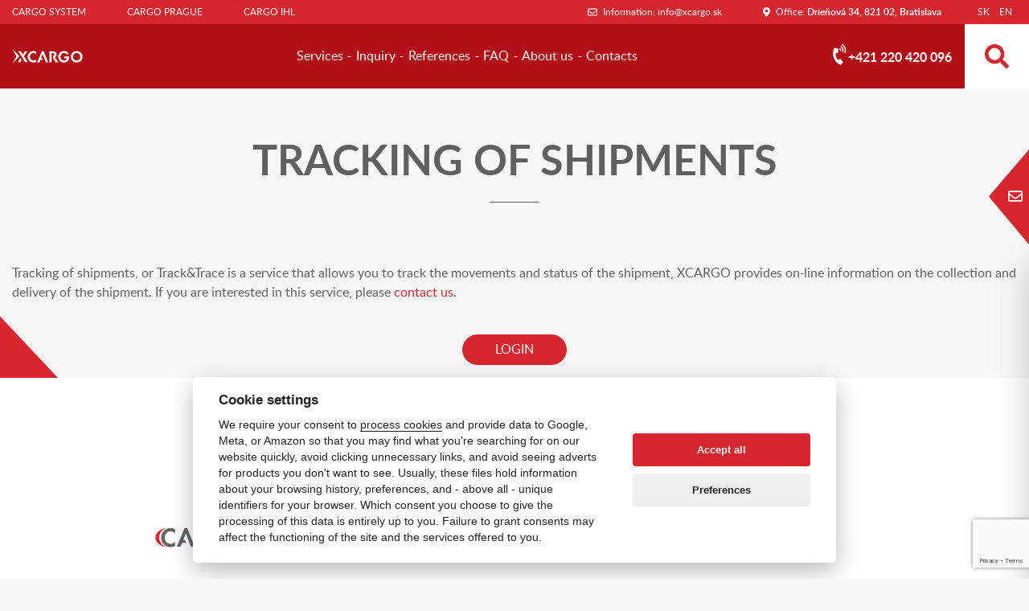

--- FILE ---
content_type: text/html; charset=UTF-8
request_url: https://en.xcargo.sk/doplnkove/tracking-of-shipments/
body_size: 8131
content:
<!DOCTYPE HTML>
<html lang="lang="en-US"">
<head>
  <meta name="viewport" content="width=device-width, initial-scale=1, shrink-to-fit=no">
  <meta http-equiv="Content-Type" content="text/html; charset=UTF-8" />
  <meta name="author" content="digiONE s.r.o. - independent digital agency" />
  <meta name="robots" content="index,follow,all" />
  <meta name="keywords" content="cargo,prague,doprava,mezinárodní,přeprava,transport,skladování,storage,logistika,logistic" />
  <title>Tracking of shipments - Preprava tovaru, Tuzemská i medzinárodná doprava</title>
  
  <meta name='robots' content='index, follow, max-image-preview:large, max-snippet:-1, max-video-preview:-1' />
<link rel="alternate" hreflang="en" href="https://en.xcargo.sk/doplnkove/tracking-of-shipments/" />

	<!-- This site is optimized with the Yoast SEO plugin v26.5 - https://yoast.com/wordpress/plugins/seo/ -->
	<link rel="canonical" href="https://en.xcargo.sk/doplnkove/tracking-of-shipments/" />
	<meta property="og:locale" content="en_US" />
	<meta property="og:type" content="article" />
	<meta property="og:title" content="Tracking of shipments - Preprava tovaru, Tuzemská i medzinárodná doprava" />
	<meta property="og:description" content="Online tracking of shipments" />
	<meta property="og:url" content="https://en.xcargo.sk/doplnkove/tracking-of-shipments/" />
	<meta property="og:site_name" content="Preprava tovaru, Tuzemská i medzinárodná doprava" />
	<meta property="article:modified_time" content="2019-06-04T06:38:22+00:00" />
	<meta name="twitter:card" content="summary_large_image" />
	<script type="application/ld+json" class="yoast-schema-graph">{"@context":"https://schema.org","@graph":[{"@type":"WebPage","@id":"https://en.xcargo.sk/doplnkove/tracking-of-shipments/","url":"https://en.xcargo.sk/doplnkove/tracking-of-shipments/","name":"Tracking of shipments - Preprava tovaru, Tuzemská i medzinárodná doprava","isPartOf":{"@id":"https://xcargo.sk/#website"},"datePublished":"2018-09-06T13:02:57+00:00","dateModified":"2019-06-04T06:38:22+00:00","breadcrumb":{"@id":"https://en.xcargo.sk/doplnkove/tracking-of-shipments/#breadcrumb"},"inLanguage":"en-US","potentialAction":[{"@type":"ReadAction","target":["https://en.xcargo.sk/doplnkove/tracking-of-shipments/"]}]},{"@type":"BreadcrumbList","@id":"https://en.xcargo.sk/doplnkove/tracking-of-shipments/#breadcrumb","itemListElement":[{"@type":"ListItem","position":1,"name":"Home","item":"https://en.xcargo.sk/"},{"@type":"ListItem","position":2,"name":"Tracking of shipments"}]},{"@type":"WebSite","@id":"https://xcargo.sk/#website","url":"https://xcargo.sk/","name":"Preprava tovaru, Tuzemská i medzinárodná doprava","description":"Vnútroštátna slovenská a medzinárodná cestná preprava, zberná služba a dokládková preprava, námorná preprava, železničná preprava, logistika a skladovanie.","potentialAction":[{"@type":"SearchAction","target":{"@type":"EntryPoint","urlTemplate":"https://xcargo.sk/?s={search_term_string}"},"query-input":{"@type":"PropertyValueSpecification","valueRequired":true,"valueName":"search_term_string"}}],"inLanguage":"en-US"}]}</script>
	<!-- / Yoast SEO plugin. -->


<link rel='dns-prefetch' href='//use.fontawesome.com' />
<link rel="alternate" title="oEmbed (JSON)" type="application/json+oembed" href="https://en.xcargo.sk/wp-json/oembed/1.0/embed?url=https%3A%2F%2Fen.xcargo.sk%2Fdoplnkove%2Ftracking-of-shipments%2F" />
<link rel="alternate" title="oEmbed (XML)" type="text/xml+oembed" href="https://en.xcargo.sk/wp-json/oembed/1.0/embed?url=https%3A%2F%2Fen.xcargo.sk%2Fdoplnkove%2Ftracking-of-shipments%2F&#038;format=xml" />
<style id='wp-img-auto-sizes-contain-inline-css' type='text/css'>
img:is([sizes=auto i],[sizes^="auto," i]){contain-intrinsic-size:3000px 1500px}
/*# sourceURL=wp-img-auto-sizes-contain-inline-css */
</style>
<link rel='stylesheet' id='wp-block-library-css' href='https://en.xcargo.sk/wp-includes/css/dist/block-library/style.min.css?ver=ba71fe5fa86675296f0ca345acebd03c' type='text/css' media='all' />
<style id='global-styles-inline-css' type='text/css'>
:root{--wp--preset--aspect-ratio--square: 1;--wp--preset--aspect-ratio--4-3: 4/3;--wp--preset--aspect-ratio--3-4: 3/4;--wp--preset--aspect-ratio--3-2: 3/2;--wp--preset--aspect-ratio--2-3: 2/3;--wp--preset--aspect-ratio--16-9: 16/9;--wp--preset--aspect-ratio--9-16: 9/16;--wp--preset--color--black: #000000;--wp--preset--color--cyan-bluish-gray: #abb8c3;--wp--preset--color--white: #ffffff;--wp--preset--color--pale-pink: #f78da7;--wp--preset--color--vivid-red: #cf2e2e;--wp--preset--color--luminous-vivid-orange: #ff6900;--wp--preset--color--luminous-vivid-amber: #fcb900;--wp--preset--color--light-green-cyan: #7bdcb5;--wp--preset--color--vivid-green-cyan: #00d084;--wp--preset--color--pale-cyan-blue: #8ed1fc;--wp--preset--color--vivid-cyan-blue: #0693e3;--wp--preset--color--vivid-purple: #9b51e0;--wp--preset--gradient--vivid-cyan-blue-to-vivid-purple: linear-gradient(135deg,rgb(6,147,227) 0%,rgb(155,81,224) 100%);--wp--preset--gradient--light-green-cyan-to-vivid-green-cyan: linear-gradient(135deg,rgb(122,220,180) 0%,rgb(0,208,130) 100%);--wp--preset--gradient--luminous-vivid-amber-to-luminous-vivid-orange: linear-gradient(135deg,rgb(252,185,0) 0%,rgb(255,105,0) 100%);--wp--preset--gradient--luminous-vivid-orange-to-vivid-red: linear-gradient(135deg,rgb(255,105,0) 0%,rgb(207,46,46) 100%);--wp--preset--gradient--very-light-gray-to-cyan-bluish-gray: linear-gradient(135deg,rgb(238,238,238) 0%,rgb(169,184,195) 100%);--wp--preset--gradient--cool-to-warm-spectrum: linear-gradient(135deg,rgb(74,234,220) 0%,rgb(151,120,209) 20%,rgb(207,42,186) 40%,rgb(238,44,130) 60%,rgb(251,105,98) 80%,rgb(254,248,76) 100%);--wp--preset--gradient--blush-light-purple: linear-gradient(135deg,rgb(255,206,236) 0%,rgb(152,150,240) 100%);--wp--preset--gradient--blush-bordeaux: linear-gradient(135deg,rgb(254,205,165) 0%,rgb(254,45,45) 50%,rgb(107,0,62) 100%);--wp--preset--gradient--luminous-dusk: linear-gradient(135deg,rgb(255,203,112) 0%,rgb(199,81,192) 50%,rgb(65,88,208) 100%);--wp--preset--gradient--pale-ocean: linear-gradient(135deg,rgb(255,245,203) 0%,rgb(182,227,212) 50%,rgb(51,167,181) 100%);--wp--preset--gradient--electric-grass: linear-gradient(135deg,rgb(202,248,128) 0%,rgb(113,206,126) 100%);--wp--preset--gradient--midnight: linear-gradient(135deg,rgb(2,3,129) 0%,rgb(40,116,252) 100%);--wp--preset--font-size--small: 13px;--wp--preset--font-size--medium: 20px;--wp--preset--font-size--large: 36px;--wp--preset--font-size--x-large: 42px;--wp--preset--spacing--20: 0.44rem;--wp--preset--spacing--30: 0.67rem;--wp--preset--spacing--40: 1rem;--wp--preset--spacing--50: 1.5rem;--wp--preset--spacing--60: 2.25rem;--wp--preset--spacing--70: 3.38rem;--wp--preset--spacing--80: 5.06rem;--wp--preset--shadow--natural: 6px 6px 9px rgba(0, 0, 0, 0.2);--wp--preset--shadow--deep: 12px 12px 50px rgba(0, 0, 0, 0.4);--wp--preset--shadow--sharp: 6px 6px 0px rgba(0, 0, 0, 0.2);--wp--preset--shadow--outlined: 6px 6px 0px -3px rgb(255, 255, 255), 6px 6px rgb(0, 0, 0);--wp--preset--shadow--crisp: 6px 6px 0px rgb(0, 0, 0);}:where(.is-layout-flex){gap: 0.5em;}:where(.is-layout-grid){gap: 0.5em;}body .is-layout-flex{display: flex;}.is-layout-flex{flex-wrap: wrap;align-items: center;}.is-layout-flex > :is(*, div){margin: 0;}body .is-layout-grid{display: grid;}.is-layout-grid > :is(*, div){margin: 0;}:where(.wp-block-columns.is-layout-flex){gap: 2em;}:where(.wp-block-columns.is-layout-grid){gap: 2em;}:where(.wp-block-post-template.is-layout-flex){gap: 1.25em;}:where(.wp-block-post-template.is-layout-grid){gap: 1.25em;}.has-black-color{color: var(--wp--preset--color--black) !important;}.has-cyan-bluish-gray-color{color: var(--wp--preset--color--cyan-bluish-gray) !important;}.has-white-color{color: var(--wp--preset--color--white) !important;}.has-pale-pink-color{color: var(--wp--preset--color--pale-pink) !important;}.has-vivid-red-color{color: var(--wp--preset--color--vivid-red) !important;}.has-luminous-vivid-orange-color{color: var(--wp--preset--color--luminous-vivid-orange) !important;}.has-luminous-vivid-amber-color{color: var(--wp--preset--color--luminous-vivid-amber) !important;}.has-light-green-cyan-color{color: var(--wp--preset--color--light-green-cyan) !important;}.has-vivid-green-cyan-color{color: var(--wp--preset--color--vivid-green-cyan) !important;}.has-pale-cyan-blue-color{color: var(--wp--preset--color--pale-cyan-blue) !important;}.has-vivid-cyan-blue-color{color: var(--wp--preset--color--vivid-cyan-blue) !important;}.has-vivid-purple-color{color: var(--wp--preset--color--vivid-purple) !important;}.has-black-background-color{background-color: var(--wp--preset--color--black) !important;}.has-cyan-bluish-gray-background-color{background-color: var(--wp--preset--color--cyan-bluish-gray) !important;}.has-white-background-color{background-color: var(--wp--preset--color--white) !important;}.has-pale-pink-background-color{background-color: var(--wp--preset--color--pale-pink) !important;}.has-vivid-red-background-color{background-color: var(--wp--preset--color--vivid-red) !important;}.has-luminous-vivid-orange-background-color{background-color: var(--wp--preset--color--luminous-vivid-orange) !important;}.has-luminous-vivid-amber-background-color{background-color: var(--wp--preset--color--luminous-vivid-amber) !important;}.has-light-green-cyan-background-color{background-color: var(--wp--preset--color--light-green-cyan) !important;}.has-vivid-green-cyan-background-color{background-color: var(--wp--preset--color--vivid-green-cyan) !important;}.has-pale-cyan-blue-background-color{background-color: var(--wp--preset--color--pale-cyan-blue) !important;}.has-vivid-cyan-blue-background-color{background-color: var(--wp--preset--color--vivid-cyan-blue) !important;}.has-vivid-purple-background-color{background-color: var(--wp--preset--color--vivid-purple) !important;}.has-black-border-color{border-color: var(--wp--preset--color--black) !important;}.has-cyan-bluish-gray-border-color{border-color: var(--wp--preset--color--cyan-bluish-gray) !important;}.has-white-border-color{border-color: var(--wp--preset--color--white) !important;}.has-pale-pink-border-color{border-color: var(--wp--preset--color--pale-pink) !important;}.has-vivid-red-border-color{border-color: var(--wp--preset--color--vivid-red) !important;}.has-luminous-vivid-orange-border-color{border-color: var(--wp--preset--color--luminous-vivid-orange) !important;}.has-luminous-vivid-amber-border-color{border-color: var(--wp--preset--color--luminous-vivid-amber) !important;}.has-light-green-cyan-border-color{border-color: var(--wp--preset--color--light-green-cyan) !important;}.has-vivid-green-cyan-border-color{border-color: var(--wp--preset--color--vivid-green-cyan) !important;}.has-pale-cyan-blue-border-color{border-color: var(--wp--preset--color--pale-cyan-blue) !important;}.has-vivid-cyan-blue-border-color{border-color: var(--wp--preset--color--vivid-cyan-blue) !important;}.has-vivid-purple-border-color{border-color: var(--wp--preset--color--vivid-purple) !important;}.has-vivid-cyan-blue-to-vivid-purple-gradient-background{background: var(--wp--preset--gradient--vivid-cyan-blue-to-vivid-purple) !important;}.has-light-green-cyan-to-vivid-green-cyan-gradient-background{background: var(--wp--preset--gradient--light-green-cyan-to-vivid-green-cyan) !important;}.has-luminous-vivid-amber-to-luminous-vivid-orange-gradient-background{background: var(--wp--preset--gradient--luminous-vivid-amber-to-luminous-vivid-orange) !important;}.has-luminous-vivid-orange-to-vivid-red-gradient-background{background: var(--wp--preset--gradient--luminous-vivid-orange-to-vivid-red) !important;}.has-very-light-gray-to-cyan-bluish-gray-gradient-background{background: var(--wp--preset--gradient--very-light-gray-to-cyan-bluish-gray) !important;}.has-cool-to-warm-spectrum-gradient-background{background: var(--wp--preset--gradient--cool-to-warm-spectrum) !important;}.has-blush-light-purple-gradient-background{background: var(--wp--preset--gradient--blush-light-purple) !important;}.has-blush-bordeaux-gradient-background{background: var(--wp--preset--gradient--blush-bordeaux) !important;}.has-luminous-dusk-gradient-background{background: var(--wp--preset--gradient--luminous-dusk) !important;}.has-pale-ocean-gradient-background{background: var(--wp--preset--gradient--pale-ocean) !important;}.has-electric-grass-gradient-background{background: var(--wp--preset--gradient--electric-grass) !important;}.has-midnight-gradient-background{background: var(--wp--preset--gradient--midnight) !important;}.has-small-font-size{font-size: var(--wp--preset--font-size--small) !important;}.has-medium-font-size{font-size: var(--wp--preset--font-size--medium) !important;}.has-large-font-size{font-size: var(--wp--preset--font-size--large) !important;}.has-x-large-font-size{font-size: var(--wp--preset--font-size--x-large) !important;}
/*# sourceURL=global-styles-inline-css */
</style>

<style id='classic-theme-styles-inline-css' type='text/css'>
/*! This file is auto-generated */
.wp-block-button__link{color:#fff;background-color:#32373c;border-radius:9999px;box-shadow:none;text-decoration:none;padding:calc(.667em + 2px) calc(1.333em + 2px);font-size:1.125em}.wp-block-file__button{background:#32373c;color:#fff;text-decoration:none}
/*# sourceURL=/wp-includes/css/classic-themes.min.css */
</style>
<link rel='stylesheet' id='screencss-css' href='https://en.xcargo.sk/wp-content/themes/xcargo2024/css/app.css?ver=1.2.2' type='text/css' media='all' />
<link rel="https://api.w.org/" href="https://en.xcargo.sk/wp-json/" /><link rel="EditURI" type="application/rsd+xml" title="RSD" href="https://en.xcargo.sk/xmlrpc.php?rsd" />

<link rel='shortlink' href='https://en.xcargo.sk/?p=2066' />
<meta name="generator" content="WPML ver:4.8.6 stt:1,10;" />

<script>
window.dataLayer = window.dataLayer || [];
function gtag() {
      window.dataLayer.push(arguments);
  }
  gtag('consent', 'default', {
      'ad_storage': 'denied',
      'analytics_storage': 'denied',
      'ad_user_data': 'denied',
      'ad_personalization': 'denied'
  });
</script>

<!-- Google Tag Manager -->
<script>(function(w,d,s,l,i){w[l]=w[l]||[];w[l].push({'gtm.start':
new Date().getTime(),event:'gtm.js'});var f=d.getElementsByTagName(s)[0],
j=d.createElement(s),dl=l!='dataLayer'?'&l='+l:'';j.async=true;j.src=
'https://www.googletagmanager.com/gtm.js?id='+i+dl;f.parentNode.insertBefore(j,f);
})(window,document,'script','dataLayer','GTM-5QL9J23');</script>
<!-- End Google Tag Manager -->

</head>
<body class="wp-singular doplnkove-template-default single single-doplnkove postid-2066 wp-theme-xcargo2024">
<!-- Google Tag Manager (noscript) -->
<noscript><iframe src="https://www.googletagmanager.com/ns.html?id=GTM-5QL9J23"
height="0" width="0" style="display:none;visibility:hidden"></iframe></noscript>
<!-- End Google Tag Manager (noscript) -->

<div class="mobilenav" id="mobilenav">
    <div class="mobilenav-inner">
        <ul id="menu-hlavni-menu-en" class="mainmenu-mobile"><li id="menu-item-2309" class="menu-item menu-item-type-post_type menu-item-object-page menu-item-2309"><a href="https://en.xcargo.sk/services/">Services</a></li>
<li id="menu-item-2310" class="menu-item menu-item-type-post_type menu-item-object-page menu-item-2310"><a href="https://en.xcargo.sk/inquiry/">Inquiry</a></li>
<li id="menu-item-2313" class="menu-item menu-item-type-post_type menu-item-object-page menu-item-2313"><a href="https://en.xcargo.sk/references/">References</a></li>
<li id="menu-item-2312" class="menu-item menu-item-type-post_type menu-item-object-page menu-item-2312"><a href="https://en.xcargo.sk/faq/">FAQ</a></li>
<li id="menu-item-2446" class="menu-item menu-item-type-post_type menu-item-object-page menu-item-2446"><a href="https://en.xcargo.sk/about-us/">About us</a></li>
<li id="menu-item-2311" class="menu-item menu-item-type-post_type menu-item-object-page menu-item-2311"><a href="https://en.xcargo.sk/contacts/">Contacts</a></li>
</ul>
        
        <ul class="infomenu-mobile">
            <li>
                <span><span class="mr-1"><i class="far fa-envelope"></i></span> Information: <a href="mailto:info@xcargo.sk">info@xcargo.sk</a></span>
            </li>
            <li>
                <span><span class="mr-1"><i class="fas fa-map-marker-alt"></i></span> Office: <br><strong>Drieňová 34, 821 02, Bratislava</strong></span>
            </li>
        </ul>
    </div>
</div>

<div class="topmenu">
    <div class="container-fluid topmenu-container">
        <div>
            <ul id="menu-sesterske-weby-en" class="topmenu-nav sitesmenu"><li class=' menu-item menu-item-type-custom menu-item-object-custom'><a href='https://www.cargosystem.cz'>CARGO SYSTEM</a></li></li>
<li class=' menu-item menu-item-type-custom menu-item-object-custom'><a href='https://www.cargoprague.cz'>CARGO PRAGUE</a></li></li>
<li class=' menu-item menu-item-type-custom menu-item-object-custom'><a href='https://www.cargoihl.cz'>CARGO IHL</a></li></li>
</ul>        </div>
        <div>
            <ul class="topmenu-nav topmenu-info">
                <li>
                    <span><span class="mr-1"><i class="far fa-envelope"></i></span> Information: <a href="mailto:info@xcargo.sk">info@xcargo.sk</a></span>
                </li>
                <li>
                    <span><span class="mr-1"><i class="fas fa-map-marker-alt"></i></span> Office: <strong>Drieňová 34, 821 02, Bratislava</strong></span>
                </li>
            </ul>
            <ul class="topmenu-nav topmenu-langswitch"><li><a href="https://xcargo.sk/" title="Slovenčina">SK</a></li><li><a href="https://en.xcargo.sk/doplnkove/tracking-of-shipments/" title="English">EN</a></li></ul>        </div>
    </div>
</div>

<div class="mainmenu">
    <div class="container-fluid mainmenu-container">
        <div class="logo-container">
            <a href="https://en.xcargo.sk/" title="Preprava tovaru, Tuzemská i medzinárodná doprava">
                <img class="logo-full" src="https://en.xcargo.sk/wp-content/themes/xcargo2024/img/xcargo-logo-inverse.svg" alt="Preprava tovaru, Tuzemská i medzinárodná doprava">
                <img class="logo-mini" src="https://en.xcargo.sk/wp-content/themes/xcargo2024/img/xcargo-logo-mini-inverse.svg" alt="Preprava tovaru, Tuzemská i medzinárodná doprava">
            </a>
        </div>
        <div class="mainmenu-nav">
            <ul id="menu-hlavni-menu-en-1" class="mainmenu-nav"><li class="menu-item menu-item-type-post_type menu-item-object-page"><a href='https://en.xcargo.sk/services/' class=''>Services</a></li></li>
<li class="menu-item menu-item-type-post_type menu-item-object-page"><a href='https://en.xcargo.sk/inquiry/' class=''>Inquiry</a></li></li>
<li class="menu-item menu-item-type-post_type menu-item-object-page"><a href='https://en.xcargo.sk/references/' class=''>References</a></li></li>
<li class="menu-item menu-item-type-post_type menu-item-object-page"><a href='https://en.xcargo.sk/faq/' class=''>FAQ</a></li></li>
<li class="menu-item menu-item-type-post_type menu-item-object-page"><a href='https://en.xcargo.sk/about-us/' class=''>About us</a></li></li>
<li class="menu-item menu-item-type-post_type menu-item-object-page"><a href='https://en.xcargo.sk/contacts/' class=''>Contacts</a></li></li>
</ul>        </div>
        <div class="mainmenu-right">
            <div class="mainmenu-phone"><span class="phoneicon"><i class="fas fa-phone-volume"></i></span><a href="tel:+421220420096">+421&nbsp;220&nbsp;420&nbsp;096</a></div>
            <a class="mainmenu-searchicon search-toggle" href="#" id="showsearch">
                <i class="fas fa-search"></i>
            </a>
            <a class="mainmenu-hamburger" href="#mainsearchbox" id="showmobilenav">
                <span class="hamburger-icon"><i class="fas fa-bars"></i></span>
                <span class="menuclose-icon"><i class="fas fa-times"></i></span>
            </a>
        </div>
    </div>
    
    <div class="searchbox collapse" id="mainsearchbox">
        <div class="container-fluid">
            <form class="searchform" method="get" action="https://en.xcargo.sk/">
                <div class="input-group">
                    <input type="text" class="form-control form-control-lg" aria-label="Search…" name="s" placeholder="Search…" value="">
                    <div class="input-group-append">
                        <button class="btn btn-primary btn-lg" type="submit" value="Search">Search</button>
                    </div>
                </div>
            </form>
        </div>
    </div>
</div>

<article>
  
    <div class="container-fluid container-restricted">
    <div class="large-text-title">
        <h1>TRACKING OF SHIPMENTS</h1>
        <hr>    
    </div>
</div>

    <!-- Main Content -->
    <div class="container-fluid container-restricted">

      <p>Tracking of shipments, or Track&amp;Trace is a&nbsp;service that allows you to track the movements and status of the shipment, XCARGO provides on-line information on the collection and delivery of the shipment. If you are interested in this service, please <a href="https://cargoprague-en.knahledu.cz/contacts/">contact us</a>.</p>
<p class="text-center"><a class="btn btn-primary btn-rounded mt-4" href="/monitoring-login/">login</a></p>
    </div>
    </article>

  
<div class="cargo-group">
    <div class="container-fluid">
        <h2><a href="https://www.cargosystem.cz" title="Cargo System">CARGO SYSTEM</a></h2>
        <hr>
        <div class="row justify-content-center">
            <div class="col-12 col-sm-4 col-md-3">
                <a href="https://www.cargoprague.cz" title="Cargo Prague"><img src="https://en.xcargo.sk/wp-content/themes/xcargo2024/img/grouplogo-cargo-prague.svg" alt="Cargo Prague"></a>
            </div>
            <div class="col-12 col-sm-4 col-md-3">
                <a href="https://www.cargoihl.cz/" title="Cargo IHL"><img src="https://en.xcargo.sk/wp-content/themes/xcargo2024/img/grouplogo-cargo-ihl.svg" alt="Cargo IHL"></a>
            </div>
            <div class="col-12 col-sm-4 col-md-3">
                <a href="https://xcargo.sk" title="XCargo"><img src="https://en.xcargo.sk/wp-content/themes/xcargo2024/img/grouplogo-xcargo.svg" alt="XCargo"></a>
            </div>
        </div>
    </div>
</div>
<a class="side-opener formsbox-opener-xs" id="formsbox-opener-xs" href="#"><span><i class="far fa-envelope"></i></span></a>
  

<div class="forms-box formsbox-slidable">
    <div class="formsbox-inner">
        <div class="d-block d-sm-none formbox-mobile-closer">
            <span id="formbox-mobile-closer">
                <i class="far fa-times-circle"></i>
            </span>
        </div>
        <ul class="nav nav-tabs forms-box-nav" id="forms-tabs" role="tablist">
            <li class="nav-item">
                <a class="nav-link active" id="tab_contact" data-toggle="tab" href="#tabcontent_contact" role="tab" aria-controls="tabcontent_contact" aria-selected="true">Inquiry</a>
            </li>
            <li class="nav-item">
                <a class="nav-link" id="tab_tracklogin" data-toggle="tab" href="#tabcontent_tracklogin" role="tab" aria-controls="tabcontent_tracklogin" aria-selected="false">Shipment tracking</a>
            </li>
            <li class="nav-item">
                <a class="nav-link" id="tab_doprlogin" data-toggle="tab" href="#tabcontent_doprlogin" role="tab" aria-controls="tabcontent_doprlogin" aria-selected="false">For carriers</a>
            </li>
        </ul>
        <div class="forms-box-content">
                        <div class="tab-content" id="myTabContent">
                <div class="tab-pane fade show active" id="tabcontent_contact" role="tabpanel" aria-labelledby="tab_contact">
                    
<form class="form" method="post" action="https://en.xcargo.sk/inquiry/" id="contactform">
    <div class="form-group form-group-jmeno">
       <label for="jmeno" class="">Your name:<big>*</big></label>
       <input type="text" class="form-control" name="jmeno" id="jmeno" value="" placeholder="Your name">
    </div>
    <div class="form-group form-group-email">
       <label for="email" class="">Your e-mail:<big>*</big></label>
       <input type="email" class="form-control" name="email" id="email" value="" placeholder="Your e-mail">
    </div>
    <div class="form-group form-group-phone">
       <label for="phone" class="">Your telephone:<big>*</big></label>
       <input type="tel" class="form-control" name="phone" id="phone" value="" placeholder="Your telephone">
    </div>
    <div class="form-group form-group-zipcode">
       <label for="zipcode" class="">ZIP code</label>
       <input type="text" class="form-control" name="zipcode" id="zipcode" value="" placeholder="ZIP code">
       <small class="form-text text-muted">Toto pole ponechte prázdné</small>
    </div>
    <div class="form-group form-group-message">
       <label for="message" class="">Your message:<big>*</big></label>
       <textarea class="form-control" name="message" id="message"></textarea>
    </div>
    <div class="text-center">
    <a href="/privacy-policy/" title="Privacy Policy">Privacy Policy</a>
    <script
		src="https://www.google.com/recaptcha/api.js"
		async defer></script>
        
        <script>
           function onSubmit(token) {
           console.log("onsubmit");
             document.getElementById("captcha-response").value = token; 
             //document.getElementById("contactform").submit();
             onContactformSubmit();
           }
         </script>
         <input type="hidden" id="captcha-response" name="captcha-response" />
        <div class="form-group form-group-contactformsubmit">
        <button id="contactformsubmit"  class="g-recaptcha btn btn-primary btn-lg btn-rounded" 
        data-sitekey="6LefuzEqAAAAAFNcd3vtgQeOQXXOWqL2AGSNFk6L" 
        data-callback="onSubmit" 
        data-action="submit">Send</button> </div>
        
    </div>
</form>
<div class="alert alert-danger" id="contactform-failure">Complete all mandatory boxes, please.</div>
<div class="alert alert-success" id="contactform-success">Thank You. Your message has been sent.</div>                </div>
                <div class="tab-pane fade" id="tabcontent_tracklogin" role="tabpanel" aria-labelledby="tab_tracklogin">
                    
<form class="form" method="post" action="https://en.xcargo.sk/monitoring-login/">
    <div class="form-group form-group-loginName">
       <label for="loginName" class="">User name:<big>*</big></label>
       <input type="text" class="form-control" name="loginName" id="loginName" value="" placeholder="User name">
    </div>
    <div class="form-group form-group-loginPass">
       <label for="loginPass" class="">Password:<big>*</big></label>
       <input type="password" class="form-control" name="loginPass" id="loginPass" value="" placeholder="Password">
    </div>
       <input type="hidden" name="btnLogin" id="btnLogin" value="1">
    <div class="text-center">
    <div class="form-group form-group-trackloginformsubmit">
       <button class="btn btn-primary btn-lg btn-rounded"  name="trackloginformsubmit" id="trackloginformsubmit">Log in</button>
    </div>
    </div>
</form>                </div>
                <div class="tab-pane fade" id="tabcontent_doprlogin" role="tabpanel" aria-labelledby="tab_doprlogin">
                    
<form class="form" method="post" action="https://en.xcargo.sk/informace-pro-dopravce/">
    <div class="form-group form-group-code">
       <label for="code" class="">Code:<big>*</big></label>
       <input type="password" class="form-control" name="code" id="code" value="" placeholder="Code">
    </div>
       <input type="hidden" name="btnSrch" id="btnSrch" value="1">
    <div class="text-center">
    <div class="form-group form-group-doprinfosubmit">
       <button class="btn btn-primary btn-lg btn-rounded"  name="doprinfosubmit" id="doprinfosubmit">Log in</button>
    </div>
    </div>
</form>                </div>
            </div>
        </div>
    </div>
        <a class="side-opener formsbox-opener" id="formsbox-opener" href="#">
        <span><i class="far fa-envelope"></i></span>
    </a>
    </div>
<div class="footer">
    <div class="container-fluid">
        <div class="row">
            <div class="col-12 col-md d-none d-md-block footersection">
                Copyright &copy; 2026 XCARGO, s.r.o. <br>Web by <a href="https://digione.cz" title="digiONE">digiONE</a>
            </div>
            <div class="col-12 col-md footersection">
                <a href="mailto:info@xcargo.sk">info@xcargo.sk</a> <br>
                <a href="tel:+421220420096">+421&nbsp;220&nbsp;420&nbsp;096</a>
            </div>
            <div class="col-12 col-md footersection">
                <a href="https://www.facebook.com/Xcargo-102829771431829/">
<svg xmlns="http://www.w3.org/2000/svg" xml:space="preserve" width="20" height="20" version="1.1" style="vertical-align: bottom;
    width: 20px;
    height: 20px;
    margin-right: 5px;shape-rendering:geometricPrecision; text-rendering:geometricPrecision; image-rendering:optimizeQuality; fill-rule:evenodd; clip-rule:evenodd"
viewBox="0 0 14222 14222"
 xmlns:xlink="http://www.w3.org/1999/xlink">
 <defs>
  <style type="text/css">
   <![CDATA[
    .fil0 {fill:#d8262e;fill-rule:nonzero}
    .fil1 {fill:#FEFEFE;fill-rule:nonzero}
   ]]>
  </style>
 </defs>
 <g id="Layer_x0020_1">
  <metadata id="CorelCorpID_0Corel-Layer"/>
  <path class="fil0" d="M14222 7111c0,-3927 -3184,-7111 -7111,-7111 -3927,0 -7111,3184 -7111,7111 0,3549 2600,6491 6000,7025l0 -4969 -1806 0 0 -2056 1806 0 0 -1567c0,-1782 1062,-2767 2686,-2767 778,0 1592,139 1592,139l0 1750 -897 0c-883,0 -1159,548 -1159,1111l0 1334 1972 0 -315 2056 -1657 0 0 4969c3400,-533 6000,-3475 6000,-7025z"/>
  <path class="fil1" d="M9879 9167l315 -2056 -1972 0 0 -1334c0,-562 275,-1111 1159,-1111l897 0 0 -1750c0,0 -814,-139 -1592,-139 -1624,0 -2686,984 -2686,2767l0 1567 -1806 0 0 2056 1806 0 0 4969c362,57 733,86 1111,86 378,0 749,-30 1111,-86l0 -4969 1657 0z"/>
 </g>
</svg>Facebook
                </a>
            </div>
            <div class="col-12 col-md footersection">
                <ul class="list-unstyled list-inline">
                    <li>
                        <a href="#" data-cc="c-settings" aria-haspopup="dialog">Cookies</a>
                    </li>
                    <li id="menu-item-2476" class="menu-item menu-item-type-post_type menu-item-object-page menu-item-2476"><a href="https://en.xcargo.sk/cookies-and-terms-of-use/">Cookies and terms of use</a></li>
<li id="menu-item-2477" class="menu-item menu-item-type-post_type menu-item-object-page menu-item-2477"><a href="https://en.xcargo.sk/privacy-policy/">Privacy Policy</a></li>
                </ul>
            </div>
            <div class="col-12 col-md d-block d-md-none footersection">
                Copyright &copy; 2026 XCARGO, s.r.o. <br>Web by <a href="https://digione.cz" title="digiONE">digiONE</a>
            </div>
        </div>
    </div>
</div>

<script  src="https://en.xcargo.sk/wp-includes/js/jquery/jquery.min.js?ver=3.7.1" id="jquery-core-js"></script>
<script  src="https://en.xcargo.sk/wp-includes/js/jquery/jquery-migrate.min.js?ver=3.4.1" id="jquery-migrate-js"></script>
<script  src="https://use.fontawesome.com/releases/v5.0.6/js/all.js?ver=ba71fe5fa86675296f0ca345acebd03c" id="faws-js"></script>
<script type="text/javascript" id="app-js-extra">
/* <![CDATA[ */
var jsdata = {"apiurl":"https://en.xcargo.sk/wp-json/","themeurl":"https://en.xcargo.sk/wp-content/themes/xcargo2024"};
//# sourceURL=app-js-extra
/* ]]> */
</script>
<script  src="https://en.xcargo.sk/wp-content/themes/xcargo2024/js/app-bundle-dist.js?ver=1.2.2" id="app-js"></script>
<script type="text/javascript" id="wpml-xdomain-data-js-extra">
/* <![CDATA[ */
var wpml_xdomain_data = {"css_selector":"wpml-ls-item","ajax_url":"https://en.xcargo.sk/wp-admin/admin-ajax.php","current_lang":"en","_nonce":"a795d17746"};
//# sourceURL=wpml-xdomain-data-js-extra
/* ]]> */
</script>
<script  src="https://en.xcargo.sk/wp-content/plugins/sitepress-multilingual-cms/res/js/xdomain-data.js?ver=486900" id="wpml-xdomain-data-js" defer="defer" data-wp-strategy="defer"></script>
<script type="speculationrules">
{"prefetch":[{"source":"document","where":{"and":[{"href_matches":"/*"},{"not":{"href_matches":["/wp-*.php","/wp-admin/*","/wp-content/uploads/*","/wp-content/*","/wp-content/plugins/*","/wp-content/themes/xcargo2024/*","/*\\?(.+)"]}},{"not":{"selector_matches":"a[rel~=\"nofollow\"]"}},{"not":{"selector_matches":".no-prefetch, .no-prefetch a"}}]},"eagerness":"conservative"}]}
</script>

<script>
var __cookieLang = "en";
</script>
<link rel="stylesheet" href="https://en.xcargo.sk/wp-content/themes/xcargo2024/plugin-cookies/cookieconsent-my.css" type="text/css" media="all" />
<script src="https://en.xcargo.sk/wp-content/themes/xcargo2024/plugin-cookies/cookieconsent.js"></script>
<script src="https://en.xcargo.sk/wp-content/themes/xcargo2024/plugin-cookies/settings.js?v=20240319"></script>

</body>
</html>

<!-- Dynamic page generated in 0.329 seconds. -->
<!-- Cached page generated by WP-Super-Cache on 2026-01-19 20:50:39 -->

<!-- Compression = gzip -->

--- FILE ---
content_type: text/html; charset=utf-8
request_url: https://www.google.com/recaptcha/api2/anchor?ar=1&k=6LefuzEqAAAAAFNcd3vtgQeOQXXOWqL2AGSNFk6L&co=aHR0cHM6Ly9lbi54Y2FyZ28uc2s6NDQz&hl=en&v=PoyoqOPhxBO7pBk68S4YbpHZ&size=invisible&sa=submit&anchor-ms=20000&execute-ms=30000&cb=5yvyuuo3hgqd
body_size: 48852
content:
<!DOCTYPE HTML><html dir="ltr" lang="en"><head><meta http-equiv="Content-Type" content="text/html; charset=UTF-8">
<meta http-equiv="X-UA-Compatible" content="IE=edge">
<title>reCAPTCHA</title>
<style type="text/css">
/* cyrillic-ext */
@font-face {
  font-family: 'Roboto';
  font-style: normal;
  font-weight: 400;
  font-stretch: 100%;
  src: url(//fonts.gstatic.com/s/roboto/v48/KFO7CnqEu92Fr1ME7kSn66aGLdTylUAMa3GUBHMdazTgWw.woff2) format('woff2');
  unicode-range: U+0460-052F, U+1C80-1C8A, U+20B4, U+2DE0-2DFF, U+A640-A69F, U+FE2E-FE2F;
}
/* cyrillic */
@font-face {
  font-family: 'Roboto';
  font-style: normal;
  font-weight: 400;
  font-stretch: 100%;
  src: url(//fonts.gstatic.com/s/roboto/v48/KFO7CnqEu92Fr1ME7kSn66aGLdTylUAMa3iUBHMdazTgWw.woff2) format('woff2');
  unicode-range: U+0301, U+0400-045F, U+0490-0491, U+04B0-04B1, U+2116;
}
/* greek-ext */
@font-face {
  font-family: 'Roboto';
  font-style: normal;
  font-weight: 400;
  font-stretch: 100%;
  src: url(//fonts.gstatic.com/s/roboto/v48/KFO7CnqEu92Fr1ME7kSn66aGLdTylUAMa3CUBHMdazTgWw.woff2) format('woff2');
  unicode-range: U+1F00-1FFF;
}
/* greek */
@font-face {
  font-family: 'Roboto';
  font-style: normal;
  font-weight: 400;
  font-stretch: 100%;
  src: url(//fonts.gstatic.com/s/roboto/v48/KFO7CnqEu92Fr1ME7kSn66aGLdTylUAMa3-UBHMdazTgWw.woff2) format('woff2');
  unicode-range: U+0370-0377, U+037A-037F, U+0384-038A, U+038C, U+038E-03A1, U+03A3-03FF;
}
/* math */
@font-face {
  font-family: 'Roboto';
  font-style: normal;
  font-weight: 400;
  font-stretch: 100%;
  src: url(//fonts.gstatic.com/s/roboto/v48/KFO7CnqEu92Fr1ME7kSn66aGLdTylUAMawCUBHMdazTgWw.woff2) format('woff2');
  unicode-range: U+0302-0303, U+0305, U+0307-0308, U+0310, U+0312, U+0315, U+031A, U+0326-0327, U+032C, U+032F-0330, U+0332-0333, U+0338, U+033A, U+0346, U+034D, U+0391-03A1, U+03A3-03A9, U+03B1-03C9, U+03D1, U+03D5-03D6, U+03F0-03F1, U+03F4-03F5, U+2016-2017, U+2034-2038, U+203C, U+2040, U+2043, U+2047, U+2050, U+2057, U+205F, U+2070-2071, U+2074-208E, U+2090-209C, U+20D0-20DC, U+20E1, U+20E5-20EF, U+2100-2112, U+2114-2115, U+2117-2121, U+2123-214F, U+2190, U+2192, U+2194-21AE, U+21B0-21E5, U+21F1-21F2, U+21F4-2211, U+2213-2214, U+2216-22FF, U+2308-230B, U+2310, U+2319, U+231C-2321, U+2336-237A, U+237C, U+2395, U+239B-23B7, U+23D0, U+23DC-23E1, U+2474-2475, U+25AF, U+25B3, U+25B7, U+25BD, U+25C1, U+25CA, U+25CC, U+25FB, U+266D-266F, U+27C0-27FF, U+2900-2AFF, U+2B0E-2B11, U+2B30-2B4C, U+2BFE, U+3030, U+FF5B, U+FF5D, U+1D400-1D7FF, U+1EE00-1EEFF;
}
/* symbols */
@font-face {
  font-family: 'Roboto';
  font-style: normal;
  font-weight: 400;
  font-stretch: 100%;
  src: url(//fonts.gstatic.com/s/roboto/v48/KFO7CnqEu92Fr1ME7kSn66aGLdTylUAMaxKUBHMdazTgWw.woff2) format('woff2');
  unicode-range: U+0001-000C, U+000E-001F, U+007F-009F, U+20DD-20E0, U+20E2-20E4, U+2150-218F, U+2190, U+2192, U+2194-2199, U+21AF, U+21E6-21F0, U+21F3, U+2218-2219, U+2299, U+22C4-22C6, U+2300-243F, U+2440-244A, U+2460-24FF, U+25A0-27BF, U+2800-28FF, U+2921-2922, U+2981, U+29BF, U+29EB, U+2B00-2BFF, U+4DC0-4DFF, U+FFF9-FFFB, U+10140-1018E, U+10190-1019C, U+101A0, U+101D0-101FD, U+102E0-102FB, U+10E60-10E7E, U+1D2C0-1D2D3, U+1D2E0-1D37F, U+1F000-1F0FF, U+1F100-1F1AD, U+1F1E6-1F1FF, U+1F30D-1F30F, U+1F315, U+1F31C, U+1F31E, U+1F320-1F32C, U+1F336, U+1F378, U+1F37D, U+1F382, U+1F393-1F39F, U+1F3A7-1F3A8, U+1F3AC-1F3AF, U+1F3C2, U+1F3C4-1F3C6, U+1F3CA-1F3CE, U+1F3D4-1F3E0, U+1F3ED, U+1F3F1-1F3F3, U+1F3F5-1F3F7, U+1F408, U+1F415, U+1F41F, U+1F426, U+1F43F, U+1F441-1F442, U+1F444, U+1F446-1F449, U+1F44C-1F44E, U+1F453, U+1F46A, U+1F47D, U+1F4A3, U+1F4B0, U+1F4B3, U+1F4B9, U+1F4BB, U+1F4BF, U+1F4C8-1F4CB, U+1F4D6, U+1F4DA, U+1F4DF, U+1F4E3-1F4E6, U+1F4EA-1F4ED, U+1F4F7, U+1F4F9-1F4FB, U+1F4FD-1F4FE, U+1F503, U+1F507-1F50B, U+1F50D, U+1F512-1F513, U+1F53E-1F54A, U+1F54F-1F5FA, U+1F610, U+1F650-1F67F, U+1F687, U+1F68D, U+1F691, U+1F694, U+1F698, U+1F6AD, U+1F6B2, U+1F6B9-1F6BA, U+1F6BC, U+1F6C6-1F6CF, U+1F6D3-1F6D7, U+1F6E0-1F6EA, U+1F6F0-1F6F3, U+1F6F7-1F6FC, U+1F700-1F7FF, U+1F800-1F80B, U+1F810-1F847, U+1F850-1F859, U+1F860-1F887, U+1F890-1F8AD, U+1F8B0-1F8BB, U+1F8C0-1F8C1, U+1F900-1F90B, U+1F93B, U+1F946, U+1F984, U+1F996, U+1F9E9, U+1FA00-1FA6F, U+1FA70-1FA7C, U+1FA80-1FA89, U+1FA8F-1FAC6, U+1FACE-1FADC, U+1FADF-1FAE9, U+1FAF0-1FAF8, U+1FB00-1FBFF;
}
/* vietnamese */
@font-face {
  font-family: 'Roboto';
  font-style: normal;
  font-weight: 400;
  font-stretch: 100%;
  src: url(//fonts.gstatic.com/s/roboto/v48/KFO7CnqEu92Fr1ME7kSn66aGLdTylUAMa3OUBHMdazTgWw.woff2) format('woff2');
  unicode-range: U+0102-0103, U+0110-0111, U+0128-0129, U+0168-0169, U+01A0-01A1, U+01AF-01B0, U+0300-0301, U+0303-0304, U+0308-0309, U+0323, U+0329, U+1EA0-1EF9, U+20AB;
}
/* latin-ext */
@font-face {
  font-family: 'Roboto';
  font-style: normal;
  font-weight: 400;
  font-stretch: 100%;
  src: url(//fonts.gstatic.com/s/roboto/v48/KFO7CnqEu92Fr1ME7kSn66aGLdTylUAMa3KUBHMdazTgWw.woff2) format('woff2');
  unicode-range: U+0100-02BA, U+02BD-02C5, U+02C7-02CC, U+02CE-02D7, U+02DD-02FF, U+0304, U+0308, U+0329, U+1D00-1DBF, U+1E00-1E9F, U+1EF2-1EFF, U+2020, U+20A0-20AB, U+20AD-20C0, U+2113, U+2C60-2C7F, U+A720-A7FF;
}
/* latin */
@font-face {
  font-family: 'Roboto';
  font-style: normal;
  font-weight: 400;
  font-stretch: 100%;
  src: url(//fonts.gstatic.com/s/roboto/v48/KFO7CnqEu92Fr1ME7kSn66aGLdTylUAMa3yUBHMdazQ.woff2) format('woff2');
  unicode-range: U+0000-00FF, U+0131, U+0152-0153, U+02BB-02BC, U+02C6, U+02DA, U+02DC, U+0304, U+0308, U+0329, U+2000-206F, U+20AC, U+2122, U+2191, U+2193, U+2212, U+2215, U+FEFF, U+FFFD;
}
/* cyrillic-ext */
@font-face {
  font-family: 'Roboto';
  font-style: normal;
  font-weight: 500;
  font-stretch: 100%;
  src: url(//fonts.gstatic.com/s/roboto/v48/KFO7CnqEu92Fr1ME7kSn66aGLdTylUAMa3GUBHMdazTgWw.woff2) format('woff2');
  unicode-range: U+0460-052F, U+1C80-1C8A, U+20B4, U+2DE0-2DFF, U+A640-A69F, U+FE2E-FE2F;
}
/* cyrillic */
@font-face {
  font-family: 'Roboto';
  font-style: normal;
  font-weight: 500;
  font-stretch: 100%;
  src: url(//fonts.gstatic.com/s/roboto/v48/KFO7CnqEu92Fr1ME7kSn66aGLdTylUAMa3iUBHMdazTgWw.woff2) format('woff2');
  unicode-range: U+0301, U+0400-045F, U+0490-0491, U+04B0-04B1, U+2116;
}
/* greek-ext */
@font-face {
  font-family: 'Roboto';
  font-style: normal;
  font-weight: 500;
  font-stretch: 100%;
  src: url(//fonts.gstatic.com/s/roboto/v48/KFO7CnqEu92Fr1ME7kSn66aGLdTylUAMa3CUBHMdazTgWw.woff2) format('woff2');
  unicode-range: U+1F00-1FFF;
}
/* greek */
@font-face {
  font-family: 'Roboto';
  font-style: normal;
  font-weight: 500;
  font-stretch: 100%;
  src: url(//fonts.gstatic.com/s/roboto/v48/KFO7CnqEu92Fr1ME7kSn66aGLdTylUAMa3-UBHMdazTgWw.woff2) format('woff2');
  unicode-range: U+0370-0377, U+037A-037F, U+0384-038A, U+038C, U+038E-03A1, U+03A3-03FF;
}
/* math */
@font-face {
  font-family: 'Roboto';
  font-style: normal;
  font-weight: 500;
  font-stretch: 100%;
  src: url(//fonts.gstatic.com/s/roboto/v48/KFO7CnqEu92Fr1ME7kSn66aGLdTylUAMawCUBHMdazTgWw.woff2) format('woff2');
  unicode-range: U+0302-0303, U+0305, U+0307-0308, U+0310, U+0312, U+0315, U+031A, U+0326-0327, U+032C, U+032F-0330, U+0332-0333, U+0338, U+033A, U+0346, U+034D, U+0391-03A1, U+03A3-03A9, U+03B1-03C9, U+03D1, U+03D5-03D6, U+03F0-03F1, U+03F4-03F5, U+2016-2017, U+2034-2038, U+203C, U+2040, U+2043, U+2047, U+2050, U+2057, U+205F, U+2070-2071, U+2074-208E, U+2090-209C, U+20D0-20DC, U+20E1, U+20E5-20EF, U+2100-2112, U+2114-2115, U+2117-2121, U+2123-214F, U+2190, U+2192, U+2194-21AE, U+21B0-21E5, U+21F1-21F2, U+21F4-2211, U+2213-2214, U+2216-22FF, U+2308-230B, U+2310, U+2319, U+231C-2321, U+2336-237A, U+237C, U+2395, U+239B-23B7, U+23D0, U+23DC-23E1, U+2474-2475, U+25AF, U+25B3, U+25B7, U+25BD, U+25C1, U+25CA, U+25CC, U+25FB, U+266D-266F, U+27C0-27FF, U+2900-2AFF, U+2B0E-2B11, U+2B30-2B4C, U+2BFE, U+3030, U+FF5B, U+FF5D, U+1D400-1D7FF, U+1EE00-1EEFF;
}
/* symbols */
@font-face {
  font-family: 'Roboto';
  font-style: normal;
  font-weight: 500;
  font-stretch: 100%;
  src: url(//fonts.gstatic.com/s/roboto/v48/KFO7CnqEu92Fr1ME7kSn66aGLdTylUAMaxKUBHMdazTgWw.woff2) format('woff2');
  unicode-range: U+0001-000C, U+000E-001F, U+007F-009F, U+20DD-20E0, U+20E2-20E4, U+2150-218F, U+2190, U+2192, U+2194-2199, U+21AF, U+21E6-21F0, U+21F3, U+2218-2219, U+2299, U+22C4-22C6, U+2300-243F, U+2440-244A, U+2460-24FF, U+25A0-27BF, U+2800-28FF, U+2921-2922, U+2981, U+29BF, U+29EB, U+2B00-2BFF, U+4DC0-4DFF, U+FFF9-FFFB, U+10140-1018E, U+10190-1019C, U+101A0, U+101D0-101FD, U+102E0-102FB, U+10E60-10E7E, U+1D2C0-1D2D3, U+1D2E0-1D37F, U+1F000-1F0FF, U+1F100-1F1AD, U+1F1E6-1F1FF, U+1F30D-1F30F, U+1F315, U+1F31C, U+1F31E, U+1F320-1F32C, U+1F336, U+1F378, U+1F37D, U+1F382, U+1F393-1F39F, U+1F3A7-1F3A8, U+1F3AC-1F3AF, U+1F3C2, U+1F3C4-1F3C6, U+1F3CA-1F3CE, U+1F3D4-1F3E0, U+1F3ED, U+1F3F1-1F3F3, U+1F3F5-1F3F7, U+1F408, U+1F415, U+1F41F, U+1F426, U+1F43F, U+1F441-1F442, U+1F444, U+1F446-1F449, U+1F44C-1F44E, U+1F453, U+1F46A, U+1F47D, U+1F4A3, U+1F4B0, U+1F4B3, U+1F4B9, U+1F4BB, U+1F4BF, U+1F4C8-1F4CB, U+1F4D6, U+1F4DA, U+1F4DF, U+1F4E3-1F4E6, U+1F4EA-1F4ED, U+1F4F7, U+1F4F9-1F4FB, U+1F4FD-1F4FE, U+1F503, U+1F507-1F50B, U+1F50D, U+1F512-1F513, U+1F53E-1F54A, U+1F54F-1F5FA, U+1F610, U+1F650-1F67F, U+1F687, U+1F68D, U+1F691, U+1F694, U+1F698, U+1F6AD, U+1F6B2, U+1F6B9-1F6BA, U+1F6BC, U+1F6C6-1F6CF, U+1F6D3-1F6D7, U+1F6E0-1F6EA, U+1F6F0-1F6F3, U+1F6F7-1F6FC, U+1F700-1F7FF, U+1F800-1F80B, U+1F810-1F847, U+1F850-1F859, U+1F860-1F887, U+1F890-1F8AD, U+1F8B0-1F8BB, U+1F8C0-1F8C1, U+1F900-1F90B, U+1F93B, U+1F946, U+1F984, U+1F996, U+1F9E9, U+1FA00-1FA6F, U+1FA70-1FA7C, U+1FA80-1FA89, U+1FA8F-1FAC6, U+1FACE-1FADC, U+1FADF-1FAE9, U+1FAF0-1FAF8, U+1FB00-1FBFF;
}
/* vietnamese */
@font-face {
  font-family: 'Roboto';
  font-style: normal;
  font-weight: 500;
  font-stretch: 100%;
  src: url(//fonts.gstatic.com/s/roboto/v48/KFO7CnqEu92Fr1ME7kSn66aGLdTylUAMa3OUBHMdazTgWw.woff2) format('woff2');
  unicode-range: U+0102-0103, U+0110-0111, U+0128-0129, U+0168-0169, U+01A0-01A1, U+01AF-01B0, U+0300-0301, U+0303-0304, U+0308-0309, U+0323, U+0329, U+1EA0-1EF9, U+20AB;
}
/* latin-ext */
@font-face {
  font-family: 'Roboto';
  font-style: normal;
  font-weight: 500;
  font-stretch: 100%;
  src: url(//fonts.gstatic.com/s/roboto/v48/KFO7CnqEu92Fr1ME7kSn66aGLdTylUAMa3KUBHMdazTgWw.woff2) format('woff2');
  unicode-range: U+0100-02BA, U+02BD-02C5, U+02C7-02CC, U+02CE-02D7, U+02DD-02FF, U+0304, U+0308, U+0329, U+1D00-1DBF, U+1E00-1E9F, U+1EF2-1EFF, U+2020, U+20A0-20AB, U+20AD-20C0, U+2113, U+2C60-2C7F, U+A720-A7FF;
}
/* latin */
@font-face {
  font-family: 'Roboto';
  font-style: normal;
  font-weight: 500;
  font-stretch: 100%;
  src: url(//fonts.gstatic.com/s/roboto/v48/KFO7CnqEu92Fr1ME7kSn66aGLdTylUAMa3yUBHMdazQ.woff2) format('woff2');
  unicode-range: U+0000-00FF, U+0131, U+0152-0153, U+02BB-02BC, U+02C6, U+02DA, U+02DC, U+0304, U+0308, U+0329, U+2000-206F, U+20AC, U+2122, U+2191, U+2193, U+2212, U+2215, U+FEFF, U+FFFD;
}
/* cyrillic-ext */
@font-face {
  font-family: 'Roboto';
  font-style: normal;
  font-weight: 900;
  font-stretch: 100%;
  src: url(//fonts.gstatic.com/s/roboto/v48/KFO7CnqEu92Fr1ME7kSn66aGLdTylUAMa3GUBHMdazTgWw.woff2) format('woff2');
  unicode-range: U+0460-052F, U+1C80-1C8A, U+20B4, U+2DE0-2DFF, U+A640-A69F, U+FE2E-FE2F;
}
/* cyrillic */
@font-face {
  font-family: 'Roboto';
  font-style: normal;
  font-weight: 900;
  font-stretch: 100%;
  src: url(//fonts.gstatic.com/s/roboto/v48/KFO7CnqEu92Fr1ME7kSn66aGLdTylUAMa3iUBHMdazTgWw.woff2) format('woff2');
  unicode-range: U+0301, U+0400-045F, U+0490-0491, U+04B0-04B1, U+2116;
}
/* greek-ext */
@font-face {
  font-family: 'Roboto';
  font-style: normal;
  font-weight: 900;
  font-stretch: 100%;
  src: url(//fonts.gstatic.com/s/roboto/v48/KFO7CnqEu92Fr1ME7kSn66aGLdTylUAMa3CUBHMdazTgWw.woff2) format('woff2');
  unicode-range: U+1F00-1FFF;
}
/* greek */
@font-face {
  font-family: 'Roboto';
  font-style: normal;
  font-weight: 900;
  font-stretch: 100%;
  src: url(//fonts.gstatic.com/s/roboto/v48/KFO7CnqEu92Fr1ME7kSn66aGLdTylUAMa3-UBHMdazTgWw.woff2) format('woff2');
  unicode-range: U+0370-0377, U+037A-037F, U+0384-038A, U+038C, U+038E-03A1, U+03A3-03FF;
}
/* math */
@font-face {
  font-family: 'Roboto';
  font-style: normal;
  font-weight: 900;
  font-stretch: 100%;
  src: url(//fonts.gstatic.com/s/roboto/v48/KFO7CnqEu92Fr1ME7kSn66aGLdTylUAMawCUBHMdazTgWw.woff2) format('woff2');
  unicode-range: U+0302-0303, U+0305, U+0307-0308, U+0310, U+0312, U+0315, U+031A, U+0326-0327, U+032C, U+032F-0330, U+0332-0333, U+0338, U+033A, U+0346, U+034D, U+0391-03A1, U+03A3-03A9, U+03B1-03C9, U+03D1, U+03D5-03D6, U+03F0-03F1, U+03F4-03F5, U+2016-2017, U+2034-2038, U+203C, U+2040, U+2043, U+2047, U+2050, U+2057, U+205F, U+2070-2071, U+2074-208E, U+2090-209C, U+20D0-20DC, U+20E1, U+20E5-20EF, U+2100-2112, U+2114-2115, U+2117-2121, U+2123-214F, U+2190, U+2192, U+2194-21AE, U+21B0-21E5, U+21F1-21F2, U+21F4-2211, U+2213-2214, U+2216-22FF, U+2308-230B, U+2310, U+2319, U+231C-2321, U+2336-237A, U+237C, U+2395, U+239B-23B7, U+23D0, U+23DC-23E1, U+2474-2475, U+25AF, U+25B3, U+25B7, U+25BD, U+25C1, U+25CA, U+25CC, U+25FB, U+266D-266F, U+27C0-27FF, U+2900-2AFF, U+2B0E-2B11, U+2B30-2B4C, U+2BFE, U+3030, U+FF5B, U+FF5D, U+1D400-1D7FF, U+1EE00-1EEFF;
}
/* symbols */
@font-face {
  font-family: 'Roboto';
  font-style: normal;
  font-weight: 900;
  font-stretch: 100%;
  src: url(//fonts.gstatic.com/s/roboto/v48/KFO7CnqEu92Fr1ME7kSn66aGLdTylUAMaxKUBHMdazTgWw.woff2) format('woff2');
  unicode-range: U+0001-000C, U+000E-001F, U+007F-009F, U+20DD-20E0, U+20E2-20E4, U+2150-218F, U+2190, U+2192, U+2194-2199, U+21AF, U+21E6-21F0, U+21F3, U+2218-2219, U+2299, U+22C4-22C6, U+2300-243F, U+2440-244A, U+2460-24FF, U+25A0-27BF, U+2800-28FF, U+2921-2922, U+2981, U+29BF, U+29EB, U+2B00-2BFF, U+4DC0-4DFF, U+FFF9-FFFB, U+10140-1018E, U+10190-1019C, U+101A0, U+101D0-101FD, U+102E0-102FB, U+10E60-10E7E, U+1D2C0-1D2D3, U+1D2E0-1D37F, U+1F000-1F0FF, U+1F100-1F1AD, U+1F1E6-1F1FF, U+1F30D-1F30F, U+1F315, U+1F31C, U+1F31E, U+1F320-1F32C, U+1F336, U+1F378, U+1F37D, U+1F382, U+1F393-1F39F, U+1F3A7-1F3A8, U+1F3AC-1F3AF, U+1F3C2, U+1F3C4-1F3C6, U+1F3CA-1F3CE, U+1F3D4-1F3E0, U+1F3ED, U+1F3F1-1F3F3, U+1F3F5-1F3F7, U+1F408, U+1F415, U+1F41F, U+1F426, U+1F43F, U+1F441-1F442, U+1F444, U+1F446-1F449, U+1F44C-1F44E, U+1F453, U+1F46A, U+1F47D, U+1F4A3, U+1F4B0, U+1F4B3, U+1F4B9, U+1F4BB, U+1F4BF, U+1F4C8-1F4CB, U+1F4D6, U+1F4DA, U+1F4DF, U+1F4E3-1F4E6, U+1F4EA-1F4ED, U+1F4F7, U+1F4F9-1F4FB, U+1F4FD-1F4FE, U+1F503, U+1F507-1F50B, U+1F50D, U+1F512-1F513, U+1F53E-1F54A, U+1F54F-1F5FA, U+1F610, U+1F650-1F67F, U+1F687, U+1F68D, U+1F691, U+1F694, U+1F698, U+1F6AD, U+1F6B2, U+1F6B9-1F6BA, U+1F6BC, U+1F6C6-1F6CF, U+1F6D3-1F6D7, U+1F6E0-1F6EA, U+1F6F0-1F6F3, U+1F6F7-1F6FC, U+1F700-1F7FF, U+1F800-1F80B, U+1F810-1F847, U+1F850-1F859, U+1F860-1F887, U+1F890-1F8AD, U+1F8B0-1F8BB, U+1F8C0-1F8C1, U+1F900-1F90B, U+1F93B, U+1F946, U+1F984, U+1F996, U+1F9E9, U+1FA00-1FA6F, U+1FA70-1FA7C, U+1FA80-1FA89, U+1FA8F-1FAC6, U+1FACE-1FADC, U+1FADF-1FAE9, U+1FAF0-1FAF8, U+1FB00-1FBFF;
}
/* vietnamese */
@font-face {
  font-family: 'Roboto';
  font-style: normal;
  font-weight: 900;
  font-stretch: 100%;
  src: url(//fonts.gstatic.com/s/roboto/v48/KFO7CnqEu92Fr1ME7kSn66aGLdTylUAMa3OUBHMdazTgWw.woff2) format('woff2');
  unicode-range: U+0102-0103, U+0110-0111, U+0128-0129, U+0168-0169, U+01A0-01A1, U+01AF-01B0, U+0300-0301, U+0303-0304, U+0308-0309, U+0323, U+0329, U+1EA0-1EF9, U+20AB;
}
/* latin-ext */
@font-face {
  font-family: 'Roboto';
  font-style: normal;
  font-weight: 900;
  font-stretch: 100%;
  src: url(//fonts.gstatic.com/s/roboto/v48/KFO7CnqEu92Fr1ME7kSn66aGLdTylUAMa3KUBHMdazTgWw.woff2) format('woff2');
  unicode-range: U+0100-02BA, U+02BD-02C5, U+02C7-02CC, U+02CE-02D7, U+02DD-02FF, U+0304, U+0308, U+0329, U+1D00-1DBF, U+1E00-1E9F, U+1EF2-1EFF, U+2020, U+20A0-20AB, U+20AD-20C0, U+2113, U+2C60-2C7F, U+A720-A7FF;
}
/* latin */
@font-face {
  font-family: 'Roboto';
  font-style: normal;
  font-weight: 900;
  font-stretch: 100%;
  src: url(//fonts.gstatic.com/s/roboto/v48/KFO7CnqEu92Fr1ME7kSn66aGLdTylUAMa3yUBHMdazQ.woff2) format('woff2');
  unicode-range: U+0000-00FF, U+0131, U+0152-0153, U+02BB-02BC, U+02C6, U+02DA, U+02DC, U+0304, U+0308, U+0329, U+2000-206F, U+20AC, U+2122, U+2191, U+2193, U+2212, U+2215, U+FEFF, U+FFFD;
}

</style>
<link rel="stylesheet" type="text/css" href="https://www.gstatic.com/recaptcha/releases/PoyoqOPhxBO7pBk68S4YbpHZ/styles__ltr.css">
<script nonce="uNsEbMnfyDCh9FE73K1SXQ" type="text/javascript">window['__recaptcha_api'] = 'https://www.google.com/recaptcha/api2/';</script>
<script type="text/javascript" src="https://www.gstatic.com/recaptcha/releases/PoyoqOPhxBO7pBk68S4YbpHZ/recaptcha__en.js" nonce="uNsEbMnfyDCh9FE73K1SXQ">
      
    </script></head>
<body><div id="rc-anchor-alert" class="rc-anchor-alert"></div>
<input type="hidden" id="recaptcha-token" value="[base64]">
<script type="text/javascript" nonce="uNsEbMnfyDCh9FE73K1SXQ">
      recaptcha.anchor.Main.init("[\x22ainput\x22,[\x22bgdata\x22,\x22\x22,\[base64]/[base64]/[base64]/[base64]/[base64]/[base64]/[base64]/[base64]/[base64]/[base64]\\u003d\x22,\[base64]\\u003d\\u003d\x22,\x22aAHCtVRxw47Ct3oDwpUKw4bCvh/Dn8KhXQ89wrs1wo4qS8Oyw4JFw5jDgsKsEB8PS1oMTSgeAxDDnsOLKXRCw5fDhcOvw7LDk8Oiw69Pw7zCj8OXw4bDgMO9KWBpw7dTBsOVw5/[base64]/e33CpMKcwo/Ci8OUw47DrMOAFcKvH8O5w6HCizfCrMKhw7VMam5Ewp7DjsOsWMOJNsKtNMKvwrgwKF4UYABcQ3XDlhHDiGrCjcKbwr/ChWnDgsOYSMKhZ8O9DiYbwroaDk8LwoMSwq3Cg8O0wohtR2/DqcO5wpvCrVXDt8Olwq5PeMOwwqN+GcOMQD/CuQVMwpdlRnHDuD7CmSHCoMOtP8KgMW7DrMOQwqLDjkZow7zCjcOWwrrCksOnV8KJHUldLcKlw7hoNzbCpVXCrmbDrcOpM3cmwplAegFpVcKmwpXCvsOWe1DCnx09WCwjEH/DlXYiLDbDlWzDqBp0HF/Cu8OvwpjDqsKIwpHCoXUYw6LCn8KEwpcTHcOqV8KMw5oFw4RBw5vDtsOFwqlYH1NTa8KLWgMow755wrppfilvUQ7Cun7CtcKXwrJQOC8fwqrCkMOYw4oKw7rCh8OMwqkgWsOGZ0DDlgQhenLDiFDDhsO/wq0owpJMKRp7wofCnhB1R1lgWMORw4jDqjrDkMOAOMOBFRZNQ2DCiH3CrsOyw7DCuCPClcK/LsK+w6cmw4fDtMOIw7xmL8OnFcOGw7rCrCVVDQfDjC/CoG/DkcKyUsOvISYnw4B5HkDCtcKPAMKkw7clwoAMw6kUwo/[base64]/dcKCwrApwoTCnsKawo/CuHLDusO0wqt1VsOYwq50MMKqwpB4DcKfHsKew7JOa8KUB8KTw5PDm3N7wrRZwr1/[base64]/[base64]/CpMKtesOFwphIwo/[base64]/wq0GXcOnwpDCuMKnPzbDuMKpw6Y2GMKBYlhMw5NVHcO+FQ9GSQQtwr4sbQFoc8OMYcOlQcOTwrfDncOOwqU7w6o4KMO2wrU8FU46wrvCi0c+NcKqJ04xwpTDgcKkw5pgw77CnsKkWsOAw4rCvE/[base64]/FBrDtVrCryvCp8KYeMKUwpDCiR8twpDClsK1VMKSCsOWwolOEMOFJmYFK8OfwpNacj5mGcOmw6F9P15jw7LDk2IewpXDlMKNDcOVUSDDuH08GW/[base64]/woAgwrnDqE/DucKNSEBcw6TDnsK+PMKSAsOQw4fDjRfCimxve1HCocO1wpzDn8KyOlbCjMOmw5HCi1VFA0nCgcO5X8KcOnPDr8O2McKSBBvDl8OrO8KhWS/DrsKnCMO9w7x0w7JAw6fCkMOhHMKnwooMwolPYEnDqcOodsKcwobCjMO0wrt7w4PCkcOpVlQ3wrrDmcOjwrhvw4/CvsKHwpoFwqjCmWrDu19OMRtlw70zwp3CuW/CrRTCmmJPWB55TMKZO8OZwpLDlxTDsRPDncO9UWd/[base64]/[base64]/DgR3DmcKTEcOAw5YKw5B/RcOXw60vNcOXwqQgARXDtcO7R8Oow63DkcOewqDCrhjDtMKNw7NJBsODfMONfwzCo23CnsOPEVTCkMKhA8K5N37DoMOuOBcJw5vDvcKrBMO5YR/CoBvCi8Kvw4/DqFcbXHEgwpImwowAw6nCkHnDiMK7wrfDvToCAhwXwrEbCAkhdRDCkMO9GsKfFWdvFhvDpsKhOATDu8K7VR3DosKBHcOMwpEPwrQcFD/DvcKOwqHCmMOiw73CpsOCw5PCnsOCwqfCtcOXRMOqRxfDkk7CusOIW8OAwpwaEwceChPDliQQWmXChR8gw4sAfQtSL8KNwrzDlsO+wrPClmvDkWbDhlEmRsOXWsKBwp9MEErCqHcGw6JawozCtjlEwqnCpDbDlDgjHDHDiQHDrzlmw7QET8KfbsKED2/[base64]/NMOFw5vDoHUtD8OCwqDDvsOFYMK/w5zDh8KGw79pfDF0w4UQKMKdw4PDuxMaw6jDkFfCkSbDv8Kow609csKQwrFXKDVrw63Dt3tCeWkNf8KGWcORXhPCkmjCmm4gQjkLw7fDjFYxLcOfJcOhNxTDoVsAOcKXw4p/fsOLwoAhasK9wpHDlVoSX1E3RiUePsKjw6TDucOld8Kzw5d4w7fCoiLCvHJTw5HCsCDCkMKcwp4kwqzDlFXCrUxgwqElw6TDtAgywpohw6XChFvCrxoPLngHSiV3w5PCqMOVNMKtIg4OQcK9wpLDicOqw6nCqcKAwpQNPnrDlCcrwoMDQ8Ocw4LDo2LCn8KqwrsRw4/ClcKZdx/CucKaw5bDpmM+N2XCksK+wr95HGUca8OIw6nCvcODDFwewrHCqsK5w5DCt8Krwo8HB8OzbcOGw6cOwrbDhGF0bQJDGcO4SETDrMOTKyIvw53DjcKEwo1INQHChB7CrcODGMONbwHCsRdLw7gxDG/Dj8KJWMKPG1NmW8KwCSt9wokyw5XCssKAV1bCiX9Hw7nDhsODwrsZwpXDusObwqvDkxzDoC9rwojCoMK8wqw9G2tHwqFtw64Rw5bClFFrV3HCmTrDlxxUOgpsGcOOSjo/woVRWT9Re3nDjlMtwrjDgMK/w7x3AQrDiBQiwoE5woPCgTNwAsKFMA0iwr5mAsKow6EKw7vDl3gFwoHDq8O/FxbDnxnCpUlMwpI7JcOZw7Q/wr7DosOWw57CrmBPP8KQVcKvayjCnVPDr8KFwrhFfsO8w7ZvUMOfw4Rfwp9YIsKjIkrDl23CksO9PCI5w4w2PwDCqxp2wqzCscOTZMK6c8KvOMOfwpXDisO+wp9BwoZTf13Cg0RSRj5/w7pjVMKQw58IwqPCkCcAesObJ2EcbcO1wovCtTlowrcWKQzCq3fCuyrCizXDp8OOcsOmwqgFHmNww5YjwqtJwoJLFXXCnMKAHQfClTobDMOOw4TDpglLSmHDgAPCv8KUw6wLw5QfaxpWfMK7wrFLw6FIw4NrLg4YT8OtwpsVw6/DlMOWAsOsfFJXe8KtYTFjLxLDqcOyZMKWB8OdS8Oaw5/ClsOXw7E9w785w5zCpUlcfWZTwpvDnsKPwoxWw5sDXGdsw7/DjVrDrsOOaFzCpsOfwr7CowjCl27Dg8KWCsOCX8K9YMO9wroPwqZoFWjCocOXYcOVPTIJTsOdBcO2w6TCvMOrwoBHID/DmcOMwrxvScKPw7rDtlHCjHp7wr4Nw50VwqvCh3pcw6DDlFjDr8ObWFc/[base64]/fcOUf1xcahfDr8OpwrAhI3zDo8Knw5FDOy14wq5tDVjDsyfCkmUnwpjDiGPCtsKzIsK6w5huw5AqAS4ldStgwrXDrxNJw5XCnT/CjTdPWjTDjcOoch3CscODasKgwphGwpjDgnBFwpo0w4l0w4fDtMOxa2nCqMKbw5HDkWjDh8OXw4TCk8KYTsKDwqTDmSo7acOBw7QkRUMtwoPCmDPDmylaAVjCikrCmVBTbcO2JyYUwqs5w40Pwr/[base64]/wrTCpsOfwp/CmMOGEMO0exIdwrMgRmrDusKwwrpEw4XCm0fCuHTDksORdMO5w7c5w75uB1DCpknDqAlpVUHCumPDu8OBH2vDngUhw6bDjcKQw5/[base64]/w7bDhcKOHzZvFcK3YcOtw7wOwp/DisOHD8O9WsKZHGvDvsKLwq1Vd8OaJjpjCsOnw6dVw7cpdMOiJsOPwoZcwqU5w5TDisO4dinDlMOzw6kfLyPDhMOXJMODRmfCgmLCtcOxT3U+A8KjPsOGAih1QcOlCcOqf8KALsOQAyhEHX8DHMKLIAgLRj/DvVRww7pUTzcbQsOsY07ChU57w5BFw7tTVFlzw5zCtMO2YEhUwq1Rw7NNw5zDpzXDgVXDq8OGWj/ChjTCjcOYfMKHw4g0I8KYIUXCh8KYw4PDoxjDliDDszkgwrzCoxjDo8OzXsKIVD1vQkfClsKdw7lVw6hAwox4w47DicO0dMKgY8KowpFQTQBmecOwYnIWwolYLkoLw5ofwo5mFiU4NVkMwr/DlQ7DuVrDncONwrwSw4/Cuh7DpMOhESfDim9Qw7jCijhgfRHDlRZvw4TDpUYgwqfCmcOuwo/Dny3Cp3bCp3dEajQQw5HDrxoCwoHCgsO9wprCq30gw71aJgvClxV6wpXDj8OtIAPCmcOPci3CjAvCq8Kow7vCvMK2wrfDv8OcTTDChcKvJyQrO8KSw7DDmSMyQHQIb8KUAMKmdFrChmLDpsOafD/CusKVGMOQQMKiwptKPcO9ZcOjFR5OFsKgwox0UGzDlcKjVcOIN8O3XVfDhsOXw5rCisOdM2DDrXdDw5ILw6/DocObw7NrwoYUw6vCq8O2w6Iww7wGw5sDw6LCrsKuwq7DqTDCpsOCJwDDgGHCnxrDvQXCpsOBEsO/OsOMw5fClMKdYBDCjsObw4IjKk/[base64]/DvcK4wo3CiSjDuXNOwp8IZ8OjwrLDvD7DtcKZYMOZBQzDt8OHIXY8wq7Cr8K3SV7DhBcmw7PCjHV5DihhBUo7w6dZWW1dwrPCgld+W0nCnGfClsOew7lJw5rDgsK0AMKHwrA6wpvCgy1qwoPDrE3CujVbw6J2w4J2YcK5W8OxW8KUwrdhw5zCvn14wp/DgSVnw6oBw6hFFMOww4MKHsKCCcOJwrRGJMKyMG3CsSLCk8OZwo83U8KgwrLDlUTCpcOCa8OOZcOcwp4hJQV/woFrwojCgcOuwqV2w4paa0sSFk/Cn8OwdsKrw53Cm8KNw7lvwokBJcKFOUbDocK9w6PChMKdw7MhMMOBQjPCjMK6wpLDi28jJ8KaGnfDiVLCp8KvPls1w7B4P8ONwo7CviR9IHBLwq/DjTvDncKKwojCogfCoMKaMznDkicTw493wq/CsGjDksKGwrHCt8KSc0oPJsOOa1k2w6HDjsO4WQspw4cswprCv8KjPlg5L8OZwrwdAsKtJzsBwprDl8OJwrAwTsOFQcK7wrkQw7dYPcOkw7sBwprCkMO8IhXCu8Kjw6g/wq16w4jCosKeHF9YPsOYL8KzQ3XDj1rDnMK2wqBZwol1w4PDnEIaNGbCqcKhwqXDocKNwrvCrj4qK0cbw7gQw63CvB1+A2XDsU/Dm8OFw6LDvgDCh8O0Jz/ClMK/a03DlcO1w6cMY8O2w6zCghDDt8KkMsOTWMOpwr/CkkLCrcKHHcOVw6rCiFRJw6RaL8OBwonDnxkqw4dmw7vDnUTDln8Tw4TCtDTDuiILTcK3YUzDvm52NcKdTkM2GsKlO8KeUlXChAXDiMOFSENCwqtdwr8DEsKNw6nCpMKFT3/ClMOOwrQMw64Owr17WiTCqMO4wqI5wo/DqCHCvxDCscO3JMK1TzlqfjNMw6HDvhI1wp7CqMKEwpzCtgdFMxfCjMOXBcKuwpphWXgpd8K0EsOvBSNGVmvCoMOicwcjwpR4w7V5AMKrwovCqcOqMcOAwpkVF8Ovw7/CqGDCqwB6PFxOdsO9w4UWw5BdelMcw5/Dj03CtsOaPcOGHR/[base64]/VwzDl8OBG8OQT8KSCcKnwrnDoAzCvcKywqQUDsKCZ8OfHHcXecOgw7zCrcK/w6QfwqLDuSDCkMO6PjLDhsKheUd7wofDh8Kaw7oRwpvCmCjCqsO7w4l9wrHCr8KJCsKfw5IfeGEKDmvDj8KlHcOTw67CvnjCncKvwpLCu8Kkw63DtXY/LCHDjw7CgmIYWxlBwq8lRcKeGU9xw53CvSfDl1vCncKgKsKbwpQFdcOOwqXChWDDmwoBw4vCpsKmfnALwpLCqkphYsK2JinDh8OlF8KSwoQLwqsSwoZdw6rDtDzCu8KXw4UKw7XCo8Kdw6dUXzfCuCrCjcOlw4APw5nDv3vCvcO1w5bCv2Z5BMKQwqxXw5oWw6xEQ1/Dt1cldDfCmsKJwrnDokV7wqNGw7ogwq7CssObJMKWBFHDt8OYw5fDscOeC8KOOAPDpiRkTsKrfXB/[base64]/DsKKR8Okw4MZfsKiw5FmPlQmwrHDv8KoAVvDq8OgwoTDj8K1UDNSw6tgCg5zAFjCpi9vBgNUwrTDiks8bnhZR8OBwqXDh8KNwqDDnVZWOgTCqsK5CsKZI8OHw7nCvhsVw70DUnPDm1IcwrfCnCw2wr/DiwbCkcOJUsKQw7Ilw4BpwrU3wqBbwp9sw5LCvG0fIcOrXsO/ARDCtnXCkyUFfz4ewqcSw48Jw6Jdw45Mw5LCgsKxU8KJwqDCiDRwwrwpwpnCsHIkw4R6w5fCo8OXDibCn1ptY8OBwoN/w4xPw5DColTCosKyw5kORVthw4Fww454w5dxFUAgw4bDjcKvSsKXw6nCrXtMwqQRBWk3w6bCtsOBw7NUwqXChgQrwonCkRolY8KWSsKQw7fDj3d8wo/[base64]/DuQ0Rw4XCoxUqdiLDn8OnwrXCpcOxwpsJwoLDgTRiwoXCgsOBPsKNwqs/wrnCmQLDicOINiVMBMKlwoURRENbw5YOGVYcDMOKCcOpw7nDv8OwBDQfYTFzCsKWw4JdwoBfbRXCoAA1wpnDjm4Rw70Sw4nCnl40aWLCi8KFwpJsCcOawqDCiXjDpsOxwpHDiMOdWsKlw4rDt2BvwplcXcOuw73DmcKUQUwkw4HCgXLCksOzHDHDlcOlwq/DksOxwonDnD7Dq8Kxw4rCnU4KBWwmEiFzJsKxOlU8extjCC/CuxXDokd0w5XDrzUiMMOQw7UzwpnDuDDDrQ7Di8KjwpohBXIxDsO4RRrCjMOxBgfDu8O5w5BNwrwAG8Oyw4pKdMOdTghQbMOJwqvDth5Aw5vCnArDr0/CkGjDpMONwoJ9w5jCl1vDujZuw6s4w5PDtMOuw7QsVkXDvsK8WQMsZVNFwpdUH2bDpsOAcsKmWGpswqY/[base64]/DvBl3Y8KYWsKTQcOTO8OXw7AtMsOxVQLDisOoE8Kdw5kYU0XDmsKaw47DpivDjUkIeF8uHFkCwrrDjXnCrjHDmsO/F2rDlhvDn2LCgA/[base64]/[base64]/[base64]/DvcOGcDTCgSPCpMK5N8Oyw7XChWjCksO6EsOJRcKMRnwlw6MhWMKjOMOQLsK6w7fDpi/DqsKyw4goOMOWEGrDh2h7wrESTsOoEydaasOTw7VgXEPCl2vDlGLDtwTCq3ddwrQlwp/[base64]/DtxzCr0rCgW/[base64]/[base64]/Dg3rDn0DDh8OCwofDm2MMw71rTiQ1w7zCsAzDvidQPHfDtwIIw5TDgVrCg8KAwq3DoBfCrMOiw4FGw4cvwpBnwrvDiMOVw7TCtSJlPClyF0MSwoDDmMONwq7CicKuw6bDlE7Dqy42aTAtNcKUBE/DhSxCw67CnMKGd8O4wptEBsKcwqrCv8Kkwo0kw5PDgMO2w6/[base64]/QcKzwphow6RgDSXDq0tCw54PMsKePVBNw40Pw7ZewpM5wqvDm8Kvw73DgcK2wogaw5RLw6rDhcKTYB/Cl8KAasOhwroQFsKoW1g+wrpbwpvCksO8L1F/wpAVwobCkUNJwqMLJD4Af8KnNVTCgcOFwpDCt2TDn1tnQm0sYsKrdMOdw6HDrXhZdUXCscOlE8Kyf0FlVzxzw6rCo3cNCioqw77CtMOnw7tswrfDjHEfWFkAw7PDuTAuwrzDtsOVw5UHw61yMFXCgMOzX8OJw4gjIMKJw6dYaC7DqsOObMOjWsO0UBnCgGXCvC/Dh17CkMKnL8K9K8OsLlHDtD3DqCnDicO+w4jCnsKzw5Q2b8OPw4heHgfDpnbCiEXCgUjCtjIbch/DrcOGw5TDv8K5woHCmEdsbi/[base64]/DksOYWmvCrklRwpvCskYKwrByw4MESGDDpzFiw6VpwoMtwqN8wp9Ewq1lKEPClxLCq8KNw5rDtcKmw4MZwpgVwqJAwp7CvMOJHBBNw6Ukwoo9woPCpCPDnMOxU8KEK1zCvXJCcMOBU31aU8KewqnDugnDki8Mw7k2wqLDg8KywqAVQMKbwqx/w79GMDsLw4dwFE8Ew6vDqCXChsKZNsOZMsOxLUYfeiZJwqHCkcOBwrpPGcOUw7M9wp09w77Co8OVPCpuanzCu8OFw5PCoUzDtsO4YsKYJMOhfzbCgMK7f8OZMMKZaQXDiTMPS0/CtsOpO8K8wrPCgcKTBsOzw6Adw4QdwrzDsyJ+XAHDokrCmTxQC8OhdsKLcsOLAcKwasKOwp8pw4rDuwnCjcKUbsOtwqfCvV/CpMOMw7c2XmYNw40xwqfClFjCq0zDgRoBWMOWDMOYw5ACGcKPw75FYUzDoylKwrzDqQ/Dvj5nRjjDvcOCNsORNcO7w706w7MNQMO0Emcewq7DgcOOw4rCvMKHaHAaAcK6dcKaw5DCisOFLsKjJcKuw59hZcOoRsKMdsOvEsO2XcO8woDCuDVowp9bLsK2V2dfH8K/wrnCkgzCmBU+w67DlFTCtMKFw7bDtDPCnsOMworDjMK2RsObSHHCvMOAcMKDDUYWQ3F6LQ7Ckzwbw7HCknnDpErCs8OuD8OKaksaMj7DkMKKw7Y6KTrCiMOVwo7Dn8K5w65/MsKTwrNOScKsGsKGRcOcw4zDnsKcCHbCmhNTN1Y1wpUPNcOQVgRgbsOewrDCt8OPw7hffMOJw7/DpAApwobDoMONw4zDn8KFwo9ow4TCp1zDgBPCm8KwwrvCpcO1wrDCq8OLwqDCpsKeYT8hQcK/w44XwoUcZVHCk0TCn8KSwrPDrMOpLsOBwr/CrcOUWEoJZVIjDcKmEMOZw6LDsj/CuQctw47Ck8OdwoHCmAfDnWXDixbCjivCukAlw5MCwqkjw6BIwrrDty0Nw5R+wozCvMKLDsKqw4tJUsK/w7XCnUXChXlnZXl/DcOuS2PCgsKDw4xXVy/[base64]/DncOdw5F7w55/w6oGwprCj8OOb8ODGRlPDiPCk8OXwoArwrzDt8Kgwqg/[base64]/[base64]/w5EmdRtRw4NkTsOGwpLDnMO5VE8qJFrDhMKBw6fDr2/CscKeDsKvL3nDrcKhEX3CkwhMIiBvWcKVwpTDr8KwwqzDkgEbI8KHdUzCsUEFwogpwpnCsMKNTikiNMORQsOxbTHDhQ/DucOQByFzQ30/[base64]/[base64]/[base64]/[base64]/wrYIVh1IMMObwoXDvsKkwq5cbgZww5c5w4jCgQ/CrzRSWMK8w4fClQjCsMKVR8OQa8Kjw5J8wqhZQDcYw6/CkXDCl8OjL8Ozw4Fiw4cdNcOIwrpiwpjDkjsYFjMKWTNMwpBMeMKVwpQ2w5XDnMOcw5I7w6LConrDlcKIwqrDsRrDs3Y1wq4BcVnDr2RSw6LDr03CgxrChsOqwqrCrMK/DMKywqNNwqYSdkZNRX9mw6Jdw7/DugjDk8Otwq7CnMK7wobDtMKVaFt2FzteCRd7K0/DscKjwqEFw617P8KzZcOnw5XCn8OhAMOhwpPCn3JKNcOeCWPCoVQlw6TDixbCqEEdRsOzw5cmwq/CuXVPHjPDrsKmw6c1D8KWw7rDkMOPdMK/wrtCUQ/[base64]/Cm8ObwoJQUTIdwoPDj8OhfnzDs8K9HcOjwqUPUcOqU1VybzDDnMKqW8KUwpnCo8OUYS/CoibDlW7CmDJuHsO/[base64]/DqMKmIXTCs8Oqw6lzwo9hw7M3esOWcsKxwr4Pwo7CtSzCicKTwovDlcOJM2hHw78WYsOcVsKvXMOZbMO8T3rCmhEFw67DisO5wpTDuU5+aMOkW0YNBcOQwrtew4FhbkDCjlcDw59pw6vCtsKcw7kEK8OgwqbCocOdAU3CmcK/w6o8w4wNw4IzGMKEw7V1w7tTGQPCoTLCmcKTwr8Fw6o+w43CrcKKCcKjTyrDlsOcOMO1A0LCusKdFErDllZCbzfDpgHCtEsPGMO+LsK4wr/Dp8OgQ8Kvwqgbw6oOQE0JwpB7w7zCo8OwOMKnwok4wrINB8K1woPCr8OWw6YCTsKEw4BCwrPCoh/CrsKow53DgMKEw7tNL8KaVsKSwqjDqhjCiMKqw7JgMxRSLUjCs8O/R0EzKMKjW23DiMK1wr/DtAI6w5PDmUHCrVPCnEYVIMKUwrHCs3Vtwo3CqC1AwrzCimDClsKvEk0Twr/[base64]/F0DDuF/Djh8Pw63ClWA2KcK4wrc8VD7DusO7woXDj8Osw5fCqMO4d8KEE8KGfcOMRsO1wox0QMKtczIowpfDsF/DuMKLZ8KFw7QkUsKkT8Kjw5Bnw6omwqPCrcKSfALDnzjCjTQJwqTDkH/Cr8O9U8Oqwp49VcKGJQZnw6wSWsKGIAgBX2UBwrHCrcKCw7rDhmIGSsKBwqRjL03DlTA1QcOdVsKowpJMwpFTw6wSwoLDh8OIEcO/[base64]/[base64]/DrsK4w6fClnnDiRPChMODOntlAsOQw7JXwrbCo8OawoEqw6Vjw4dzHsOMwoTDtcKXD2nCjsOnw64qw4TDkjg3w7rDjsOnE1okb03CrzxGRMOwfVnDlsKywo/CjynDn8O2w43CpsK4woNPX8KLcMOFN8OGwqDDmFFmwoB7wrbCqXw1TMKEdsKPIjbCol0WO8KbwpfDicO0CTYZI0TColrCrmHCpFI7LcOkZ8O6WHLCmXvDphHDoFDDl8KuX8KBwrfCscOXwrpxIh7DssOaJsOZwqTCkcKSAMKAZSZNZmTDvcOdMcOtIng8w69bw5/Cujoqw6fDo8KcwpAww6kAVUI3LEZkwrlrwpPCsHo7H8KKw7TCuSc4IwrDm3ZfFMKGYsOZazDCmsOzwrYpAcKFCD5bw5cdw5/Cg8OUDTLCm0TDn8OJNV4Aw7LCpcOZw5TDlcOOwpvCrVcQwprCqTnCi8OwNHhpQwQswqLDicOyw5TCp8KZw5UTWxBlE29VwobCmWnDq1TCusOQw5rDmsKnZXbDmC/CssONw4PDh8KgwqY8NRXCmxYJOBPCscKxNjjCnH7CrcO0wp/CnG0cWThUw6DDhz/CujBMLXlTw7bDkitAeT5BFsKjYMOjGAvDtsKuWMOkw4kJWXMmwp7Du8OCLcKZIz8vOMKVw7fDlzTChEkdwpLDhcOXwqHChsK5w4fCvsKJwoY5w4PCt8KcIsKKwqXCliVcwpgIfW/CoMK/w5PDjsK0KcKdaxTDpMOqDhzDhEbDg8Kjw61oCcKgw7jCgUzCncKHNjdNJcOJXcOvwp7CqMKuwp09w6nDsTEQwp/DicKXw58ZN8OQXcOudUzDicKABMKAwrlZB0kEHMK/w5x4w6F6HsK5PcO4wrHCnBPDu8KiDcO6NFbDrsOuf8KHOMOaw71fwpDCj8OvfBc6dsO1ZwQIw6Bbw4lZc3kYa8OSQQVyesKGOAbDmHfCicK1w5o1w6zCuMKrwoHCjcKaVlwpwqRoS8KtDB/[base64]/DhsKSTsOFwpdlwoPChDvCsMKuwp1nw4ozw77DnHshc8OhF116w6lIw7sbw7rChigEMMK4w7pJw6vDu8Omw5vCkTUcDHXDnsKawqoKw5TCoSlPScO4A8Kjw5prw7MGQi7DmcK6worDjyZWwoHCpWcrwq/Dp1whwrvDm1kKwq9PP2/[base64]/Q8OJwq5rJMKww5Iqw45JfsKoWsOiL8OuDn9fwrnCrybDtcKYwrDDjcKdVMKsEGMTBHM5b0NKwrIRGCDDiMO2wpYoOhoGw643IELCs8O3w4LCokjDp8OgecOteMKawpQvYMOJVSEvRlMAVhTCgjrDnsO3IcKFw7PCrcO7SSHCisO7HzDDsMKVCX8gGsK9VsO+wqHDmz/[base64]/CrRdJw4zDiGMkSiZqP8K5wqI2OsKwesOZTsOFXsO4Rkd0woJOK07Dm8KjwpbCkkXCs3RNw7dlDMKkEMKIwozCr3ZKU8OIwp7Cgz5iw5nDk8Olwr1zw4fDksOHKijClcOUZEAsw6jCp8OHw5Q/w4kdw5DDiRtewo7DkEFWw7LCpMOHFcKUwoA3csOjwqxSw5AHw5/DjcKnw4wxEcK+w6jDg8Kyw6ZSw6HCssOvwpnCjHzCmQYLUTjClUMZADwBEcOMfMKfw5QBw4Yhw5DCkRFZwroYw4HCmRPCs8K5wqvDscOkDcOvwrtnwpl/LWJ5A8K7w6Abw5bDv8OxwpvClGrDksKpEiYoVsKVNDJoWEoacRjDvBtIw6PCsUpeB8OKOcOEw4HCu3/Cl0Adwq0UYcOsUCxew7RcIkHDnsKxwpI0wp97a0nDvVcna8KVw6NsAsKdFh3CqsOiwq/DkjzDu8OswqBJw7VEA8O+dcK+w6HDmcKWXDHCrMOKwp7CosOsKjjCgAnDoRUbw6MkwrbCocKjNG3DpG7CrMO7dnbCnsO1wqgEN8ODw6V8w4ojH0k5DsKMdm/ClsOZwr9fw5vCo8OVw7AMIVvDhmHDuUtDw6MZwr4HOwQiw6x9eSvDvQYNw6PDocONWQwSwqhIw5NswrzDkwHDghrCqcODw6/[base64]/Dp8OywrEnw7Zowp/DhQrCmcKpwqV1wrvDuwXCmsOfPxcdJmTDuMOlSjMow7nDuTzCmcOCw6dZLFI4w7AYJcK/ZMOLw6wGwqQlGcKjw7PCg8OIF8KSwqVDMR/Dny1uCMKddj/[base64]/[base64]/CgcOoRCsyw5/[base64]/wr/ClcObw50kw5vCsxFke8OfIxrCoMOpFQwRwpBBwpVNDcKnw50rw756wqHCq27DssKhfsKCwoNZwr5Iw7nCgH8sw4DDiH/CnMOpw6hYQQFdwoXDuWJmwqNafsOFw6zCtE9Nw6LDnsKePMKtHRrCmSXCq2VTwqV3w44VNMOCQE5cwo7CsMOpwqbDg8O/wo7DmcOuJ8KCYsKGw7zCm8Kcwo/Dl8KxDcOew58/[base64]/[base64]/CucOuCQhjMwrCscOcwo7DmcOuw4LDuMKewqNvPlTDhcOnfsOUw6zCkzNXXsKsw4hCDTvCscOwwpvDiCHDmcKENinClyLCgmwtd8KTBzrDnsOxw50uw73Dr2w/[base64]/[base64]/C8K4Ll3Cp1zCvCMTw6xpw7TCt8ODw7gawrfDpRgECA5mwpXCm8Ojw6zCo2DCky/Dj8OOwpBLw7jCqT9twqfCvivDq8K7w5DDvVkawpYNw5Vgw6rDslvDqHbDvXDDhsKvByzDh8KgwqvDsXY1wrQPOcOtwrBbOcKAdMOLw6XCksOKASnDssKhw7dkw4hMw6LDkAQUdVnDt8O8w7vDhSdnbMKRwpXDjMKCOwLDgMOuwqBzXsOWwoQSFsOzwoo/NMKvChXCnsKUecOMd1vCvG1Iwp1yYETCm8KCw5LDiMOdwrzDkMOGZWEgwoTDq8KXwpwYSmXDqMOMWxDDnMOAbBPDgMOUw6RXacKHY8OXwo8lXFnDsMKfw5XCpDPCncKUw4jCjFzDtMKNwqEOU1lkHVEuwr3DtsOSYmLDuioOUsOnw7F/w7Ytw5lCG0vCkcOKEXDClcKPFcOPw47DsztMw7rCvl9LwpRrwp3DozrDhcKIwqVrE8OMwqPDuMOQw7rCmMOmwoNDFwTDuz54bsOswpDCn8KJw7HDrsKiw5rCh8OfB8OeWQ/CkMO5wr1ZKVVwYsOtB3HCvsK0wonCmsOSV8KYwqrDhFHDnsOVwqvDmkYlw4zCgsKVYcObKsOSB2NaGcO0XgNfdXvCuzcuw7YeGVp4IcONwpzDpG/CvwfDpcOrBMKVbsOGwpPDp8KWw6zCjHQswqlfwq4zciFPwqHDo8KJZG0desKOwoIdAsO0wpXCkTTChcKYP8KGK8KMQMKvCsK+w5h1w6FVwpQ+wr0MwqErLGHDrgjCkXZGw68/w4k/LDvCtMKWwpzCv8OMJGvDolnDkMKzwrXCkzQTwqnDpcKEasOOQMOWwo/Ctl5mwoXDuxDCrcO6w4fCoMK0VcKUBCsTwoHCol9ewqkXwo90aHVaeG7DhsOOwqRSUD1Vw6bCrS7DlTvDrxU5L3hPMw8XwoRBw6HCj8O/wprCvMKkfMOWw7kZwoYAwr88wr7DjMOYw43Du8K+LcKOeiQncmVVVsOpw5hBw6UOwrQlwqTChiMhZkdpacKZCsKOVE7CmcOHR3orwqnCjsKUwonChFPChnLCrsO0woTCo8Ktw40/wpvDp8OQw5bDrjRUKsKMwobDv8Kvw7oEasOywpnCtcKEwolnIMOeGgTCh0kyworClcO0DmPDoxp2w6NdegkGXSLClsOGYHIQw69Kw4E/Yhx2YEcWw6HDtcKqwpNawqQBNk4vfsKCIjpUGcKbwoDCg8KNXcOpLsOswojDp8KjAMOtDMKrw4oVwrBjw5nCrcKBw58SwopMw4/DgsKnDcKEasKfXBPClMKSw7JwUFXCt8OVJ3LDumbDhm3CvXlVXTTDuDTCkzR2DkYqT8KZcsKYwpF6NTbCvitPVMKnYCkHwq0Vw4bCqcK+KMKBwqPCpMKGw4Z7w4BqDcKYJU/[base64]/[base64]/wrYowpnCqxQewpg6w6kqw58hYgPCnAd1w4xNdcO/TMKcTsKLw4c8McKNXcKlwpjCqMOGXsOdw6zCiRc7XnrCqV/DqTPCosKiwqdxwpc1woEOM8Kqwq5jwoVLTFzDlsOcwpvCucK9woDDhcOZw7bDjDHDn8O2w7hww4Fpwq3Djm/DsC7DkSdTc8Kjw7QzwrHDsRfDpDDCvjAwN2zDg13DvFsJw4gnfkPCtsOGw77DssO6wqB+AsOlIMKwIcOeVsOjwoshwoAsDsOWw4wCwoDDr2QVIcOBfMOQGMKtLwbCrsKvLkHCu8KywojCmVTCoiwpXMOvwo/CtiIEeh1cwqLDscO8wqU/w5c2wrPCmm42w7bCkMOtwqg3R27DkMO2flZ3ECPDlcK9w65Pw55NKcOXXlzCvRELb8O9wqHCjGdEY0gKw6LDiRVowpp3wqXChGjDhUNuCcKDWHbCucKxwqsbPjvDpBPDsitGwpHDkMKVbcO3w5Akw7/[base64]/w4AbwqYHHUhdw5/Cg1vCs0PDn8Klwo1xw4sPIcOvw7QrwozCmsKsPE7ChsO/VsKFMMK+w6nCu8Oqw4zCnDLCtTIRCUPCjjliJGbCvcOlwo48wonDk8KOwpvDmywAwqVNFGTDhGx+wpHDj2PDrm5Ew6fDmB/DhVrCn8Omw69YMMOQPsOGw4zDoMKvLlYuwoDCrMOCBhNLbsOzV07DqB4OwqzDv0gDPMObw7t+Tz/[base64]/DlcOBw6BxRcK7wr3Dr398wo7Dt8OCB8KWwrY3K8O3R8KKXMOEVcORwp3DlHbDscO/EcKFXEbCkR3DnQsbw5xhwprDklPCrHfCu8OOX8KuXBnDj8KkPMKcasKPaDjCjcKswqHCp0QIXsOzLcO/wp3DmgzCiMO5wr3ClsOEXcKhw5DDpcO0w6fDqksDOMKYKMOEGR1NSsOue37CjS/Di8KYdMONRcKzwqvCuMKvOHXCosK/wq/CpQ5Ew7TCkxQxUsOWeCBPwpvDqy/[base64]/Di1XDm37CncOLW8Oswr44e8ODw7HCpm/CkRPChiPDpMKaVmUnw5lJwr3CulbDt38Aw71hEzEvVcKcKcKuw7TCpsOmLQTDr8OrdcO/[base64]/w5B2S8KKWz/DvsKcwrvCnnrCvSQPw4YNflBRwq7CugF+w59Jw4DCuMKvw4XDmsOQKBkZwqFhwqReM8KtTFHCghXCqgBAw73CksOcG8KmNiA\\u003d\x22],null,[\x22conf\x22,null,\x226LefuzEqAAAAAFNcd3vtgQeOQXXOWqL2AGSNFk6L\x22,0,null,null,null,1,[21,125,63,73,95,87,41,43,42,83,102,105,109,121],[1017145,855],0,null,null,null,null,0,null,0,null,700,1,null,0,\[base64]/76lBhnEnQkZnOKMAhnM8xEZ\x22,0,0,null,null,1,null,0,0,null,null,null,0],\x22https://en.xcargo.sk:443\x22,null,[3,1,1],null,null,null,1,3600,[\x22https://www.google.com/intl/en/policies/privacy/\x22,\x22https://www.google.com/intl/en/policies/terms/\x22],\x22pn7s9w/vmpYUZY5tuSQZaYrkXMO6SMjMeoXwVbX0JdU\\u003d\x22,1,0,null,1,1768852240953,0,0,[133,41,17,48],null,[151],\x22RC-UrQSaiCw0H3_nQ\x22,null,null,null,null,null,\x220dAFcWeA7wIM_amCUIuDP1BQphF_ao1S4gUSP6pSLbW28s6fkdNzTkT-1XL83HIeWEYi05VeqckhV5qXb0_6BXwk40mke21yCzpQ\x22,1768935040820]");
    </script></body></html>

--- FILE ---
content_type: image/svg+xml
request_url: https://en.xcargo.sk/wp-content/themes/xcargo2024/img/formsbox-opener.svg
body_size: 184
content:
<svg xmlns="http://www.w3.org/2000/svg" viewBox="0 0 50.332 118.8">
  <defs>
    <style>
      .cls-1 {
        fill: #d8262e;
      }
    </style>
  </defs>
  <path id="Path_310" data-name="Path 310" class="cls-1" d="M59.148,0V118.8L8.816,58.88Z" transform="translate(-8.816 0)"/>
</svg>


--- FILE ---
content_type: image/svg+xml
request_url: https://en.xcargo.sk/wp-content/themes/xcargo2024/img/grouplogo-xcargo.svg
body_size: 1447
content:
<svg viewBox="0 0 2250 300" xmlns="http://www.w3.org/2000/svg" xmlns:serif="http://www.serif.com/" fill-rule="evenodd" clip-rule="evenodd" stroke-linejoin="round" stroke-miterlimit="1.4">
  <path fill="none" d="M0 0h2250v300H0z"/>
  <g serif:id="XCargo" fill-rule="nonzero">
    <path d="M923.4 114.1c-15.7-15.3-29.3-21.7-47.2-21.7-35.7 0-63.2 29.2-63.2 67.2 0 37.6 27.5 65.7 64 65.7 18 0 31-6 46.4-21.1v44.3a105 105 0 0 1-47.2 11.3c-56.8 0-102-44-102-100a101.7 101.7 0 0 1 149.2-90V114zm116.9.6l-28 69.5h19.3l11.9 30.4h-43.4l-17.4 40.8h-40l83.7-197.2h28.4l81.1 197.2h-40.2l-55.4-140.7zm213 55.7c5.2-2 9.4-4.8 13.8-8.5a56.5 56.5 0 0 0 17.4-42.6 57 57 0 0 0-19.1-43.4c-10.8-9-27.9-13.6-49.3-13.6h-55.9v193.1h37.7V92.7h11.6c23.7 0 36.2 9.8 36.2 29 0 15.5-8.7 25.3-24.7 28.4v31.7l15.6 23.2 33.9 50.4h46.3l-63.5-85zm257-18.4c-.3 28.1-2.6 42.6-10.1 57.4-16 32.4-45.8 50.4-84 50.4-58.5 0-101.3-42.3-101.3-100 0-58.7 43.1-101.9 102.5-101.9a92.4 92.4 0 0 1 82.8 45.5l-33 17.7a56.3 56.3 0 0 0-50.1-28.7c-36.2 0-63.4 29-63.4 67.5 0 37.6 26.9 65.7 63 65.7 27.6 0 47.9-16.2 50.8-40.8H1422V152h88.3zm65.5 6.1a65.6 65.6 0 0 0 64.6 67.2 65.6 65.6 0 0 0 64.2-66.6c0-36.8-29-66.3-64.5-66.3-35 0-64.3 29.8-64.3 65.7m167.6.9c0 56.8-45.4 100.8-104.2 100.8-58 0-102.2-44.3-102.2-102.3 0-55 46.3-99.6 103.6-99.6 57.7 0 102.8 44.3 102.8 101.1M667 214.1l-25 39.5h-44.6l48.2-72.2 21.5 32.7zM608.2 60.4h45.2l34.2 60 35.6-60h45.2l-59.4 91 65.7 102.2h-44.3L608.1 60.4z" fill="#646569"/>
    <path d="M627.3 150L506.6 22l68.9 128-69 128 120.8-128z" fill="#d9272e"/>
  </g>
</svg>

--- FILE ---
content_type: image/svg+xml
request_url: https://en.xcargo.sk/wp-content/themes/xcargo2024/img/xcargo-logo-inverse.svg
body_size: 2195
content:
<?xml version="1.0" encoding="UTF-8" standalone="no"?><!DOCTYPE svg PUBLIC "-//W3C//DTD SVG 1.1//EN" "http://www.w3.org/Graphics/SVG/1.1/DTD/svg11.dtd"><svg width="100%" height="100%" viewBox="0 0 70 14" version="1.1" xmlns="http://www.w3.org/2000/svg" xmlns:xlink="http://www.w3.org/1999/xlink" xml:space="preserve" xmlns:serif="http://www.serif.com/" style="fill-rule:evenodd;clip-rule:evenodd;stroke-linejoin:round;stroke-miterlimit:1.41421;"><g><path d="M23.299,5.037c-0.858,-0.837 -1.602,-1.187 -2.581,-1.187c-1.952,0 -3.456,1.597 -3.456,3.675c0,2.056 1.504,3.593 3.5,3.593c0.984,0 1.695,-0.328 2.537,-1.154l0,2.423c-0.8,0.404 -1.684,0.616 -2.581,0.618c-3.106,0 -5.578,-2.407 -5.578,-5.469c0,-0.001 0,-0.003 0,-0.004c0,-3.051 2.51,-5.562 5.562,-5.562c0.905,0 1.797,0.221 2.597,0.644l0,2.423Zm6.393,0.033l-1.531,3.8l1.055,0l0.651,1.663l-2.373,0l-0.952,2.231l-2.187,0l4.577,-10.784l1.553,0l4.435,10.784l-2.198,0l-3.03,-7.694Zm11.649,3.046c0.284,-0.11 0.514,-0.263 0.754,-0.465c0.633,-0.606 0.98,-1.454 0.952,-2.33c0.013,-0.905 -0.369,-1.772 -1.045,-2.373c-0.59,-0.493 -1.525,-0.744 -2.696,-0.744l-3.057,0l0,10.56l2.062,0l0,-8.898l0.634,0c1.296,0 1.98,0.536 1.98,1.586c0,0.848 -0.476,1.384 -1.351,1.553l0,1.734l0.853,1.269l1.854,2.756l2.532,0l-3.472,-4.648Zm14.054,-1.007c-0.016,1.537 -0.142,2.33 -0.552,3.139c-0.875,1.772 -2.505,2.757 -4.594,2.757c-3.199,0 -5.54,-2.314 -5.54,-5.469c0,-3.21 2.357,-5.573 5.606,-5.573c1.849,-0.063 3.59,0.894 4.528,2.489l-1.805,0.968c-0.554,-0.986 -1.609,-1.591 -2.74,-1.57c-1.979,0 -3.467,1.586 -3.467,3.691c0,2.057 1.471,3.593 3.446,3.593c1.509,0 2.619,-0.886 2.778,-2.231l-2.489,0l0,-1.794l4.829,0Zm3.582,0.334c0,0.029 -0.001,0.059 -0.001,0.088c0,1.948 1.587,3.558 3.534,3.587c1.96,-0.042 3.541,-1.682 3.511,-3.642c0,-2.013 -1.586,-3.626 -3.527,-3.626c-1.914,0 -3.517,1.63 -3.517,3.593m9.166,0.049c0,3.106 -2.483,5.513 -5.698,5.513c-3.172,0 -5.59,-2.423 -5.59,-5.595c0,-3.008 2.533,-5.447 5.666,-5.447c3.156,0 5.622,2.423 5.622,5.529m-58.866,3.013l-1.367,2.161l-2.439,0l2.636,-3.949l1.176,1.788l-0.006,0Zm-3.215,-8.405l2.472,0l1.87,3.281l1.947,-3.281l2.472,0l-3.249,4.977l3.593,5.589l-2.422,0l-6.689,-10.566l0.006,0Z" style="fill:#fff;fill-rule:nonzero;"/><path d="M7.106,7l-6.601,-7l3.768,7l-3.773,7l6.606,-7Z" style="fill:#fff;fill-rule:nonzero;"/></g></svg>

--- FILE ---
content_type: image/svg+xml
request_url: https://en.xcargo.sk/wp-content/themes/xcargo2024/img/xcargo-logo-mini-inverse.svg
body_size: 680
content:
<?xml version="1.0" encoding="UTF-8" standalone="no"?><!DOCTYPE svg PUBLIC "-//W3C//DTD SVG 1.1//EN" "http://www.w3.org/Graphics/SVG/1.1/DTD/svg11.dtd"><svg width="100%" height="100%" viewBox="0 0 16 14" version="1.1" xmlns="http://www.w3.org/2000/svg" xmlns:xlink="http://www.w3.org/1999/xlink" xml:space="preserve" xmlns:serif="http://www.serif.com/" style="fill-rule:evenodd;clip-rule:evenodd;stroke-linejoin:round;stroke-miterlimit:1.41421;"><g><path d="M9.277,10.505l-1.367,2.161l-2.439,0l2.636,-3.949l1.176,1.788l-0.006,0Zm-3.215,-8.405l2.472,0l1.87,3.281l1.947,-3.281l2.472,0l-3.249,4.977l3.593,5.589l-2.422,0l-6.689,-10.566l0.006,0Z" style="fill:#fff;fill-rule:nonzero;"/><path d="M7.106,7l-6.601,-7l3.768,7l-3.773,7l6.606,-7Z" style="fill:#fff;fill-rule:nonzero;"/></g></svg>

--- FILE ---
content_type: application/javascript
request_url: https://en.xcargo.sk/wp-content/themes/xcargo2024/js/app-bundle-dist.js?ver=1.2.2
body_size: 35388
content:
var onContactformSubmit;!function(t,e){"object"==typeof exports&&"undefined"!=typeof module?e(exports,require("jquery")):"function"==typeof define&&define.amd?define(["exports","jquery"],e):e(t.bootstrap={},t.jQuery)}(this,function(t,e){"use strict";function n(t,e){for(var i=0;i<e.length;i++){var n=e[i];n.enumerable=n.enumerable||!1,n.configurable=!0,"value"in n&&(n.writable=!0),Object.defineProperty(t,n.key,n)}}function s(t,e,i){return e&&n(t.prototype,e),i&&n(t,i),t}function r(o){for(var t=1;t<arguments.length;t++){var s=null!=arguments[t]?arguments[t]:{},e=Object.keys(s);"function"==typeof Object.getOwnPropertySymbols&&(e=e.concat(Object.getOwnPropertySymbols(s).filter(function(t){return Object.getOwnPropertyDescriptor(s,t).enumerable}))),e.forEach(function(t){var e,i=o,n=s[e=t];e in i?Object.defineProperty(i,e,{value:n,enumerable:!0,configurable:!0,writable:!0}):i[e]=n})}return o}for(var o,i,a,l,d,c,p,u,h,f,g,m,v,_,y,w,b,T,S,C,k,E,x,A,I,D,O,N,$,P,L,M,F,H,j,R,W,z,U,B,V,K,Y,q,Q,G,X,Z,J,tt,et,it,nt,ot=(et=e=e&&e.hasOwnProperty("default")?e.default:e,it="transitionend",nt={TRANSITION_END:"bsTransitionEnd",getUID:function(t){for(;t+=~~(1e6*Math.random()),document.getElementById(t););return t},getSelectorFromElement:function(t){var e=t.getAttribute("data-target");e&&"#"!==e||(e=t.getAttribute("href")||"");try{return 0<et(document).find(e).length?e:null}catch(t){return null}},getTransitionDurationFromElement:function(t){if(!t)return 0;var e=et(t).css("transition-duration");return parseFloat(e)?(e=e.split(",")[0],1e3*parseFloat(e)):0},reflow:function(t){return t.offsetHeight},triggerTransitionEnd:function(t){et(t).trigger(it)},supportsTransitionEnd:function(){return Boolean(it)},isElement:function(t){return(t[0]||t).nodeType},typeCheckConfig:function(t,e,i){for(var n in i)if(Object.prototype.hasOwnProperty.call(i,n)){var o=i[n],s=e[n],r=s&&nt.isElement(s)?"element":{}.toString.call(s).match(/\s([a-z]+)/i)[1].toLowerCase();if(!new RegExp(o).test(r))throw new Error(t.toUpperCase()+': Option "'+n+'" provided type "'+r+'" but expected type "'+o+'".')}}},et.fn.emulateTransitionEnd=function(t){var e=this,i=!1;return et(this).one(nt.TRANSITION_END,function(){i=!0}),setTimeout(function(){i||nt.triggerTransitionEnd(e)},t),this},et.event.special[nt.TRANSITION_END]={bindType:it,delegateType:it,handle:function(t){if(et(t.target).is(this))return t.handleObj.handler.apply(this,arguments)}},nt),st=(i="alert",l="."+(a="bs.alert"),d=(o=e).fn[i],c={CLOSE:"close"+l,CLOSED:"closed"+l,CLICK_DATA_API:"click"+l+".data-api"},(tt=mt.prototype).close=function(t){var e=this._element;t&&(e=this._getRootElement(t)),this._triggerCloseEvent(e).isDefaultPrevented()||this._removeElement(e)},tt.dispose=function(){o.removeData(this._element,a),this._element=null},tt._getRootElement=function(t){var e=ot.getSelectorFromElement(t),i=!1;return e&&(i=o(e)[0]),i=i||o(t).closest(".alert")[0]},tt._triggerCloseEvent=function(t){var e=o.Event(c.CLOSE);return o(t).trigger(e),e},tt._removeElement=function(e){var t,i=this;o(e).removeClass("show"),o(e).hasClass("fade")?(t=ot.getTransitionDurationFromElement(e),o(e).one(ot.TRANSITION_END,function(t){return i._destroyElement(e,t)}).emulateTransitionEnd(t)):this._destroyElement(e)},tt._destroyElement=function(t){o(t).detach().trigger(c.CLOSED).remove()},mt._jQueryInterface=function(i){return this.each(function(){var t=o(this),e=t.data(a);e||(e=new mt(this),t.data(a,e)),"close"===i&&e[i](this)})},mt._handleDismiss=function(e){return function(t){t&&t.preventDefault(),e.close(this)}},s(mt,null,[{key:"VERSION",get:function(){return"4.1.1"}}]),p=mt,o(document).on(c.CLICK_DATA_API,'[data-dismiss="alert"]',p._handleDismiss(new p)),o.fn[i]=p._jQueryInterface,o.fn[i].Constructor=p,o.fn[i].noConflict=function(){return o.fn[i]=d,p._jQueryInterface},p),rt=(h="button",g="."+(f="bs.button"),m=".data-api",v=(u=e).fn[h],_="active",y='[data-toggle^="button"]',w=".btn",b={CLICK_DATA_API:"click"+g+m,FOCUS_BLUR_DATA_API:"focus"+g+m+" blur"+g+m},(J=gt.prototype).toggle=function(){var t=!0,e=!0,i=u(this._element).closest('[data-toggle="buttons"]')[0];if(i){var n,o=u(this._element).find("input")[0];if(o){if("radio"===o.type&&(o.checked&&u(this._element).hasClass(_)?t=!1:(n=u(i).find(".active")[0])&&u(n).removeClass(_)),t){if(o.hasAttribute("disabled")||i.hasAttribute("disabled")||o.classList.contains("disabled")||i.classList.contains("disabled"))return;o.checked=!u(this._element).hasClass(_),u(o).trigger("change")}o.focus(),e=!1}}e&&this._element.setAttribute("aria-pressed",!u(this._element).hasClass(_)),t&&u(this._element).toggleClass(_)},J.dispose=function(){u.removeData(this._element,f),this._element=null},gt._jQueryInterface=function(e){return this.each(function(){var t=u(this).data(f);t||(t=new gt(this),u(this).data(f,t)),"toggle"===e&&t[e]()})},s(gt,null,[{key:"VERSION",get:function(){return"4.1.1"}}]),T=gt,u(document).on(b.CLICK_DATA_API,y,function(t){t.preventDefault();var e=t.target;u(e).hasClass("btn")||(e=u(e).closest(w)),T._jQueryInterface.call(u(e),"toggle")}).on(b.FOCUS_BLUR_DATA_API,y,function(t){var e=u(t.target).closest(w)[0];u(e).toggleClass("focus",/^focus(in)?$/.test(t.type))}),u.fn[h]=T._jQueryInterface,u.fn[h].Constructor=T,u.fn[h].noConflict=function(){return u.fn[h]=v,T._jQueryInterface},T),at=(C="carousel",E="."+(k="bs.carousel"),x=".data-api",A=(S=e).fn[C],I={interval:5e3,keyboard:!0,slide:!1,pause:"hover",wrap:!0},D={interval:"(number|boolean)",keyboard:"boolean",slide:"(boolean|string)",pause:"(string|boolean)",wrap:"boolean"},O="next",N="prev",$={SLIDE:"slide"+E,SLID:"slid"+E,KEYDOWN:"keydown"+E,MOUSEENTER:"mouseenter"+E,MOUSELEAVE:"mouseleave"+E,TOUCHEND:"touchend"+E,LOAD_DATA_API:"load"+E+x,CLICK_DATA_API:"click"+E+x},P="active",L={ACTIVE:".active",ACTIVE_ITEM:".active.carousel-item",ITEM:".carousel-item",NEXT_PREV:".carousel-item-next, .carousel-item-prev",INDICATORS:".carousel-indicators",DATA_SLIDE:"[data-slide], [data-slide-to]",DATA_RIDE:'[data-ride="carousel"]'},(Z=ft.prototype).next=function(){this._isSliding||this._slide(O)},Z.nextWhenVisible=function(){!document.hidden&&S(this._element).is(":visible")&&"hidden"!==S(this._element).css("visibility")&&this.next()},Z.prev=function(){this._isSliding||this._slide(N)},Z.pause=function(t){t||(this._isPaused=!0),S(this._element).find(L.NEXT_PREV)[0]&&(ot.triggerTransitionEnd(this._element),this.cycle(!0)),clearInterval(this._interval),this._interval=null},Z.cycle=function(t){t||(this._isPaused=!1),this._interval&&(clearInterval(this._interval),this._interval=null),this._config.interval&&!this._isPaused&&(this._interval=setInterval((document.visibilityState?this.nextWhenVisible:this.next).bind(this),this._config.interval))},Z.to=function(t){var e=this;this._activeElement=S(this._element).find(L.ACTIVE_ITEM)[0];var i=this._getItemIndex(this._activeElement);if(!(t>this._items.length-1||t<0))if(this._isSliding)S(this._element).one($.SLID,function(){return e.to(t)});else{if(i===t)return this.pause(),void this.cycle();var n=i<t?O:N;this._slide(n,this._items[t])}},Z.dispose=function(){S(this._element).off(E),S.removeData(this._element,k),this._items=null,this._config=null,this._element=null,this._interval=null,this._isPaused=null,this._isSliding=null,this._activeElement=null,this._indicatorsElement=null},Z._getConfig=function(t){return t=r({},I,t),ot.typeCheckConfig(C,t,D),t},Z._addEventListeners=function(){var e=this;this._config.keyboard&&S(this._element).on($.KEYDOWN,function(t){return e._keydown(t)}),"hover"===this._config.pause&&(S(this._element).on($.MOUSEENTER,function(t){return e.pause(t)}).on($.MOUSELEAVE,function(t){return e.cycle(t)}),"ontouchstart"in document.documentElement&&S(this._element).on($.TOUCHEND,function(){e.pause(),e.touchTimeout&&clearTimeout(e.touchTimeout),e.touchTimeout=setTimeout(function(t){return e.cycle(t)},500+e._config.interval)}))},Z._keydown=function(t){if(!/input|textarea/i.test(t.target.tagName))switch(t.which){case 37:t.preventDefault(),this.prev();break;case 39:t.preventDefault(),this.next()}},Z._getItemIndex=function(t){return this._items=S.makeArray(S(t).parent().find(L.ITEM)),this._items.indexOf(t)},Z._getItemByDirection=function(t,e){var i=t===O,n=t===N,o=this._getItemIndex(e),s=this._items.length-1;if((n&&0===o||i&&o===s)&&!this._config.wrap)return e;var r=(o+(t===N?-1:1))%this._items.length;return-1==r?this._items[this._items.length-1]:this._items[r]},Z._triggerSlideEvent=function(t,e){var i=this._getItemIndex(t),n=this._getItemIndex(S(this._element).find(L.ACTIVE_ITEM)[0]),o=S.Event($.SLIDE,{relatedTarget:t,direction:e,from:n,to:i});return S(this._element).trigger(o),o},Z._setActiveIndicatorElement=function(t){var e;this._indicatorsElement&&(S(this._indicatorsElement).find(L.ACTIVE).removeClass(P),(e=this._indicatorsElement.children[this._getItemIndex(t)])&&S(e).addClass(P))},Z._slide=function(t,e){var i,n,o,s,r=this,a=S(this._element).find(L.ACTIVE_ITEM)[0],l=this._getItemIndex(a),d=e||a&&this._getItemByDirection(t,a),c=this._getItemIndex(d),p=Boolean(this._interval),u=t===O?(i="carousel-item-left",n="carousel-item-next","left"):(i="carousel-item-right",n="carousel-item-prev","right");d&&S(d).hasClass(P)?this._isSliding=!1:!this._triggerSlideEvent(d,u).isDefaultPrevented()&&a&&d&&(this._isSliding=!0,p&&this.pause(),this._setActiveIndicatorElement(d),o=S.Event($.SLID,{relatedTarget:d,direction:u,from:l,to:c}),S(this._element).hasClass("slide")?(S(d).addClass(n),ot.reflow(d),S(a).addClass(i),S(d).addClass(i),s=ot.getTransitionDurationFromElement(a),S(a).one(ot.TRANSITION_END,function(){S(d).removeClass(i+" "+n).addClass(P),S(a).removeClass(P+" "+n+" "+i),r._isSliding=!1,setTimeout(function(){return S(r._element).trigger(o)},0)}).emulateTransitionEnd(s)):(S(a).removeClass(P),S(d).addClass(P),this._isSliding=!1,S(this._element).trigger(o)),p&&this.cycle())},ft._jQueryInterface=function(n){return this.each(function(){var t=S(this).data(k),e=r({},I,S(this).data());"object"==typeof n&&(e=r({},e,n));var i="string"==typeof n?n:e.slide;if(t||(t=new ft(this,e),S(this).data(k,t)),"number"==typeof n)t.to(n);else if("string"==typeof i){if(void 0===t[i])throw new TypeError('No method named "'+i+'"');t[i]()}else e.interval&&(t.pause(),t.cycle())})},ft._dataApiClickHandler=function(t){var e,i,n,o=ot.getSelectorFromElement(this);!o||(e=S(o)[0])&&S(e).hasClass("carousel")&&(i=r({},S(e).data(),S(this).data()),(n=this.getAttribute("data-slide-to"))&&(i.interval=!1),ft._jQueryInterface.call(S(e),i),n&&S(e).data(k).to(n),t.preventDefault())},s(ft,null,[{key:"VERSION",get:function(){return"4.1.1"}},{key:"Default",get:function(){return I}}]),M=ft,S(document).on($.CLICK_DATA_API,L.DATA_SLIDE,M._dataApiClickHandler),S(window).on($.LOAD_DATA_API,function(){S(L.DATA_RIDE).each(function(){var t=S(this);M._jQueryInterface.call(t,t.data())})}),S.fn[C]=M._jQueryInterface,S.fn[C].Constructor=M,S.fn[C].noConflict=function(){return S.fn[C]=A,M._jQueryInterface},M),lt=(H="collapse",R="."+(j="bs.collapse"),W=(F=e).fn[H],z={toggle:!0,parent:""},U={toggle:"boolean",parent:"(string|element)"},B={SHOW:"show"+R,SHOWN:"shown"+R,HIDE:"hide"+R,HIDDEN:"hidden"+R,CLICK_DATA_API:"click"+R+".data-api"},V="show",K="collapse",Y="collapsing",q="collapsed",Q={ACTIVES:".show, .collapsing",DATA_TOGGLE:'[data-toggle="collapse"]'},(X=ht.prototype).toggle=function(){F(this._element).hasClass(V)?this.hide():this.show()},X.show=function(){var t,e,i,n,o,s,r=this;this._isTransitioning||F(this._element).hasClass(V)||(this._parent&&0===(t=F.makeArray(F(this._parent).find(Q.ACTIVES).filter('[data-parent="'+this._config.parent+'"]'))).length&&(t=null),t&&(e=F(t).not(this._selector).data(j))&&e._isTransitioning)||(i=F.Event(B.SHOW),F(this._element).trigger(i),i.isDefaultPrevented()||(t&&(ht._jQueryInterface.call(F(t).not(this._selector),"hide"),e||F(t).data(j,null)),n=this._getDimension(),F(this._element).removeClass(K).addClass(Y),(this._element.style[n]=0)<this._triggerArray.length&&F(this._triggerArray).removeClass(q).attr("aria-expanded",!0),this.setTransitioning(!0),o="scroll"+(n[0].toUpperCase()+n.slice(1)),s=ot.getTransitionDurationFromElement(this._element),F(this._element).one(ot.TRANSITION_END,function(){F(r._element).removeClass(Y).addClass(K).addClass(V),r._element.style[n]="",r.setTransitioning(!1),F(r._element).trigger(B.SHOWN)}).emulateTransitionEnd(s),this._element.style[n]=this._element[o]+"px"))},X.hide=function(){var t=this;if(!this._isTransitioning&&F(this._element).hasClass(V)){var e=F.Event(B.HIDE);if(F(this._element).trigger(e),!e.isDefaultPrevented()){var i=this._getDimension();if(this._element.style[i]=this._element.getBoundingClientRect()[i]+"px",ot.reflow(this._element),F(this._element).addClass(Y).removeClass(K).removeClass(V),0<this._triggerArray.length)for(var n=0;n<this._triggerArray.length;n++){var o=this._triggerArray[n],s=ot.getSelectorFromElement(o);null!==s&&(F(s).hasClass(V)||F(o).addClass(q).attr("aria-expanded",!1))}this.setTransitioning(!0),this._element.style[i]="";var r=ot.getTransitionDurationFromElement(this._element);F(this._element).one(ot.TRANSITION_END,function(){t.setTransitioning(!1),F(t._element).removeClass(Y).addClass(K).trigger(B.HIDDEN)}).emulateTransitionEnd(r)}}},X.setTransitioning=function(t){this._isTransitioning=t},X.dispose=function(){F.removeData(this._element,j),this._config=null,this._parent=null,this._element=null,this._triggerArray=null,this._isTransitioning=null},X._getConfig=function(t){return(t=r({},z,t)).toggle=Boolean(t.toggle),ot.typeCheckConfig(H,t,U),t},X._getDimension=function(){return F(this._element).hasClass("width")?"width":"height"},X._getParent=function(){var i=this,t=null;ot.isElement(this._config.parent)?(t=this._config.parent,void 0!==this._config.parent.jquery&&(t=this._config.parent[0])):t=F(this._config.parent)[0];var e='[data-toggle="collapse"][data-parent="'+this._config.parent+'"]';return F(t).find(e).each(function(t,e){i._addAriaAndCollapsedClass(ht._getTargetFromElement(e),[e])}),t},X._addAriaAndCollapsedClass=function(t,e){var i;t&&(i=F(t).hasClass(V),0<e.length&&F(e).toggleClass(q,!i).attr("aria-expanded",i))},ht._getTargetFromElement=function(t){var e=ot.getSelectorFromElement(t);return e?F(e)[0]:null},ht._jQueryInterface=function(n){return this.each(function(){var t=F(this),e=t.data(j),i=r({},z,t.data(),"object"==typeof n&&n?n:{});if(!e&&i.toggle&&/show|hide/.test(n)&&(i.toggle=!1),e||(e=new ht(this,i),t.data(j,e)),"string"==typeof n){if(void 0===e[n])throw new TypeError('No method named "'+n+'"');e[n]()}})},s(ht,null,[{key:"VERSION",get:function(){return"4.1.1"}},{key:"Default",get:function(){return z}}]),G=ht,F(document).on(B.CLICK_DATA_API,Q.DATA_TOGGLE,function(t){"A"===t.currentTarget.tagName&&t.preventDefault();var i=F(this),e=ot.getSelectorFromElement(this);F(e).each(function(){var t=F(this),e=t.data(j)?"toggle":i.data();G._jQueryInterface.call(t,e)})}),F.fn[H]=G._jQueryInterface,F.fn[H].Constructor=G,F.fn[H].noConflict=function(){return F.fn[H]=W,G._jQueryInterface},G),dt="undefined"!=typeof window&&"undefined"!=typeof document,ct=["Edge","Trident","Firefox"],pt=0,ut=0;ut<ct.length;ut+=1)if(dt&&0<=navigator.userAgent.indexOf(ct[ut])){pt=1;break}function ht(t,e){this._isTransitioning=!1,this._element=t,this._config=this._getConfig(e),this._triggerArray=F.makeArray(F('[data-toggle="collapse"][href="#'+t.id+'"],[data-toggle="collapse"][data-target="#'+t.id+'"]'));for(var i=F(Q.DATA_TOGGLE),n=0;n<i.length;n++){var o=i[n],s=ot.getSelectorFromElement(o);null!==s&&0<F(s).filter(t).length&&(this._selector=s,this._triggerArray.push(o))}this._parent=this._config.parent?this._getParent():null,this._config.parent||this._addAriaAndCollapsedClass(this._element,this._triggerArray),this._config.toggle&&this.toggle()}function ft(t,e){this._items=null,this._interval=null,this._activeElement=null,this._isPaused=!1,this._isSliding=!1,this.touchTimeout=null,this._config=this._getConfig(e),this._element=S(t)[0],this._indicatorsElement=S(this._element).find(L.INDICATORS)[0],this._addEventListeners()}function gt(t){this._element=t}function mt(t){this._element=t}var vt=dt&&window.Promise?function(t){var e=!1;return function(){e||(e=!0,window.Promise.resolve().then(function(){e=!1,t()}))}}:function(t){var e=!1;return function(){e||(e=!0,setTimeout(function(){e=!1,t()},pt))}};function _t(t){return t&&"[object Function]"==={}.toString.call(t)}function yt(t,e){if(1!==t.nodeType)return[];var i=getComputedStyle(t,null);return e?i[e]:i}function wt(t){return"HTML"===t.nodeName?t:t.parentNode||t.host}function bt(t){if(!t)return document.body;switch(t.nodeName){case"HTML":case"BODY":return t.ownerDocument.body;case"#document":return t.body}var e=yt(t),i=e.overflow,n=e.overflowX,o=e.overflowY;return/(auto|scroll|overlay)/.test(i+o+n)?t:bt(wt(t))}var Tt=dt&&!(!window.MSInputMethodContext||!document.documentMode),St=dt&&/MSIE 10/.test(navigator.userAgent);function Ct(t){return 11===t?Tt:10!==t&&Tt||St}function kt(t){if(!t)return document.documentElement;for(var e=Ct(10)?document.body:null,i=t.offsetParent;i===e&&t.nextElementSibling;)i=(t=t.nextElementSibling).offsetParent;var n=i&&i.nodeName;return n&&"BODY"!==n&&"HTML"!==n?-1!==["TD","TABLE"].indexOf(i.nodeName)&&"static"===yt(i,"position")?kt(i):i:t?t.ownerDocument.documentElement:document.documentElement}function Et(t){return null!==t.parentNode?Et(t.parentNode):t}function xt(t,e){if(!(t&&t.nodeType&&e&&e.nodeType))return document.documentElement;var i=t.compareDocumentPosition(e)&Node.DOCUMENT_POSITION_FOLLOWING,n=i?t:e,o=i?e:t,s=document.createRange();s.setStart(n,0),s.setEnd(o,0);var r,a,l=s.commonAncestorContainer;if(t!==l&&e!==l||n.contains(o))return"BODY"===(a=(r=l).nodeName)||"HTML"!==a&&kt(r.firstElementChild)!==r?kt(l):l;var d=Et(t);return d.host?xt(d.host,e):xt(t,Et(e).host)}function At(t,e){var i="top"===(1<arguments.length&&void 0!==e?e:"top")?"scrollTop":"scrollLeft",n=t.nodeName;if("BODY"!==n&&"HTML"!==n)return t[i];var o=t.ownerDocument.documentElement;return(t.ownerDocument.scrollingElement||o)[i]}function It(t,e){var i="x"===e?"Left":"Top",n="Left"==i?"Right":"Bottom";return parseFloat(t["border"+i+"Width"],10)+parseFloat(t["border"+n+"Width"],10)}function Dt(t,e,i,n){return Math.max(e["offset"+t],e["scroll"+t],i["client"+t],i["offset"+t],i["scroll"+t],Ct(10)?i["offset"+t]+n["margin"+("Height"===t?"Top":"Left")]+n["margin"+("Height"===t?"Bottom":"Right")]:0)}function Ot(){var t=document.body,e=document.documentElement,i=Ct(10)&&getComputedStyle(e);return{height:Dt("Height",t,e,i),width:Dt("Width",t,e,i)}}function Nt(t,e,i){return e in t?Object.defineProperty(t,e,{value:i,enumerable:!0,configurable:!0,writable:!0}):t[e]=i,t}var $t=function(t,e){if(!(t instanceof e))throw new TypeError("Cannot call a class as a function")},Pt=function(t,e,i){return e&&Mt(t.prototype,e),i&&Mt(t,i),t},Lt=Object.assign||function(t){for(var e=1;e<arguments.length;e++){var i=arguments[e];for(var n in i)Object.prototype.hasOwnProperty.call(i,n)&&(t[n]=i[n])}return t};function Mt(t,e){for(var i=0;i<e.length;i++){var n=e[i];n.enumerable=n.enumerable||!1,n.configurable=!0,"value"in n&&(n.writable=!0),Object.defineProperty(t,n.key,n)}}function Ft(t){return Lt({},t,{right:t.left+t.width,bottom:t.top+t.height})}function Ht(t){var e,i,n={};try{Ct(10)?(n=t.getBoundingClientRect(),e=At(t,"top"),i=At(t,"left"),n.top+=e,n.left+=i,n.bottom+=e,n.right+=i):n=t.getBoundingClientRect()}catch(t){}var o,s={left:n.left,top:n.top,width:n.right-n.left,height:n.bottom-n.top},r="HTML"===t.nodeName?Ot():{},a=r.width||t.clientWidth||s.right-s.left,l=r.height||t.clientHeight||s.bottom-s.top,d=t.offsetWidth-a,c=t.offsetHeight-l;return(d||c)&&(d-=It(o=yt(t),"x"),c-=It(o,"y"),s.width-=d,s.height-=c),Ft(s)}function jt(t,e,i){var n=2<arguments.length&&void 0!==i&&i,o=Ct(10),s="HTML"===e.nodeName,r=Ht(t),a=Ht(e),l=bt(t),d=yt(e),c=parseFloat(d.borderTopWidth,10),p=parseFloat(d.borderLeftWidth,10);n&&"HTML"===e.nodeName&&(a.top=Math.max(a.top,0),a.left=Math.max(a.left,0));var u,h,f=Ft({top:r.top-a.top-c,left:r.left-a.left-p,width:r.width,height:r.height});return f.marginTop=0,f.marginLeft=0,!o&&s&&(u=parseFloat(d.marginTop,10),h=parseFloat(d.marginLeft,10),f.top-=c-u,f.bottom-=c-u,f.left-=p-h,f.right-=p-h,f.marginTop=u,f.marginLeft=h),(o&&!n?e.contains(l):e===l&&"BODY"!==l.nodeName)&&(f=function(t,e,i){var n=2<arguments.length&&void 0!==i&&i,o=At(e,"top"),s=At(e,"left"),r=n?-1:1;return t.top+=o*r,t.bottom+=o*r,t.left+=s*r,t.right+=s*r,t}(f,e)),f}function Rt(t){if(!t||!t.parentElement||Ct())return document.documentElement;for(var e=t.parentElement;e&&"none"===yt(e,"transform");)e=e.parentElement;return e||document.documentElement}function Wt(t,e,i,n,o){var s,r,a,l,d,c=4<arguments.length&&void 0!==o&&o,p={top:0,left:0},u=c?Rt(t):xt(t,e);return"viewport"===n?p=function(t,e){var i=1<arguments.length&&void 0!==e&&e,n=t.ownerDocument.documentElement,o=jt(t,n),s=Math.max(n.clientWidth,window.innerWidth||0),r=Math.max(n.clientHeight,window.innerHeight||0),a=i?0:At(n),l=i?0:At(n,"left");return Ft({top:a-o.top+o.marginTop,left:l-o.left+o.marginLeft,width:s,height:r})}(u,c):(s=void 0,"scrollParent"===n?"BODY"===(s=bt(wt(e))).nodeName&&(s=t.ownerDocument.documentElement):s="window"===n?t.ownerDocument.documentElement:n,r=jt(s,u,c),"HTML"!==s.nodeName||function t(e){var i=e.nodeName;return"BODY"!==i&&"HTML"!==i&&("fixed"===yt(e,"position")||t(wt(e)))}(u)?p=r:(l=(a=Ot()).height,d=a.width,p.top+=r.top-r.marginTop,p.bottom=l+r.top,p.left+=r.left-r.marginLeft,p.right=d+r.left)),p.left+=i,p.top+=i,p.right-=i,p.bottom-=i,p}function zt(t,e,n,i,o,s){var r=5<arguments.length&&void 0!==s?s:0;if(-1===t.indexOf("auto"))return t;var a=Wt(n,i,r,o),l={top:{width:a.width,height:e.top-a.top},right:{width:a.right-e.right,height:a.height},bottom:{width:a.width,height:a.bottom-e.bottom},left:{width:e.left-a.left,height:a.height}},d=Object.keys(l).map(function(t){return Lt({key:t},l[t],{area:(e=l[t]).width*e.height});var e}).sort(function(t,e){return e.area-t.area}),c=d.filter(function(t){var e=t.width,i=t.height;return e>=n.clientWidth&&i>=n.clientHeight}),p=0<c.length?c[0].key:d[0].key,u=t.split("-")[1];return p+(u?"-"+u:"")}function Ut(t,e,i,n){var o=3<arguments.length&&void 0!==n?n:null;return jt(i,o?Rt(e):xt(e,i),o)}function Bt(t){var e=getComputedStyle(t),i=parseFloat(e.marginTop)+parseFloat(e.marginBottom),n=parseFloat(e.marginLeft)+parseFloat(e.marginRight);return{width:t.offsetWidth+n,height:t.offsetHeight+i}}function Vt(t){var e={left:"right",right:"left",bottom:"top",top:"bottom"};return t.replace(/left|right|bottom|top/g,function(t){return e[t]})}function Kt(t,e,i){i=i.split("-")[0];var n=Bt(t),o={width:n.width,height:n.height},s=-1!==["right","left"].indexOf(i),r=s?"top":"left",a=s?"left":"top",l=s?"height":"width",d=s?"width":"height";return o[r]=e[r]+e[l]/2-n[l]/2,o[a]=i===a?e[a]-n[d]:e[Vt(a)],o}function Yt(t,e){return Array.prototype.find?t.find(e):t.filter(e)[0]}function qt(t,i,e){return(void 0===e?t:t.slice(0,function(t,e){if(Array.prototype.findIndex)return t.findIndex(function(t){return t.name===e});var i=Yt(t,function(t){return t.name===e});return t.indexOf(i)}(t,e))).forEach(function(t){t.function&&console.warn("`modifier.function` is deprecated, use `modifier.fn`!");var e=t.function||t.fn;t.enabled&&_t(e)&&(i.offsets.popper=Ft(i.offsets.popper),i.offsets.reference=Ft(i.offsets.reference),i=e(i,t))}),i}function Qt(t,i){return t.some(function(t){var e=t.name;return t.enabled&&e===i})}function Gt(t){for(var e=[!1,"ms","Webkit","Moz","O"],i=t.charAt(0).toUpperCase()+t.slice(1),n=0;n<e.length;n++){var o=e[n],s=o?""+o+i:t;if(void 0!==document.body.style[s])return s}return null}function Xt(t){var e=t.ownerDocument;return e?e.defaultView:window}function Zt(t){return""!==t&&!isNaN(parseFloat(t))&&isFinite(t)}function Jt(i,n){Object.keys(n).forEach(function(t){var e="";-1!==["width","height","top","right","bottom","left"].indexOf(t)&&Zt(n[t])&&(e="px"),i.style[t]=n[t]+e})}function te(t,e,i){var n,o,s=Yt(t,function(t){return t.name===e}),r=!!s&&t.some(function(t){return t.name===i&&t.enabled&&t.order<s.order});return r||(n="`"+e+"`",o="`"+i+"`",console.warn(o+" modifier is required by "+n+" modifier in order to work, be sure to include it before "+n+"!")),r}var ee=["auto-start","auto","auto-end","top-start","top","top-end","right-start","right","right-end","bottom-end","bottom","bottom-start","left-end","left","left-start"],ie=ee.slice(3);function ne(t,e){var i=1<arguments.length&&void 0!==e&&e,n=ie.indexOf(t),o=ie.slice(n+1).concat(ie.slice(0,n));return i?o.reverse():o}var oe="flip",se="clockwise",re="counterclockwise";var ae={placement:"bottom",positionFixed:!1,eventsEnabled:!0,removeOnDestroy:!1,onCreate:function(){},onUpdate:function(){},modifiers:{shift:{order:100,enabled:!0,fn:function(t){var e,i,n,o,s,r,a,l=t.placement,d=l.split("-")[0],c=l.split("-")[1];return c&&(i=(e=t.offsets).reference,n=e.popper,r=(o=-1!==["bottom","top"].indexOf(d))?"width":"height",a={start:Nt({},s=o?"left":"top",i[s]),end:Nt({},s,i[s]+i[r]-n[r])},t.offsets.popper=Lt({},n,a[c])),t}},offset:{order:200,enabled:!0,fn:function(t,e){var i=e.offset,n=t.placement,o=t.offsets,s=o.popper,r=o.reference,a=n.split("-")[0],l=Zt(+i)?[+i,0]:function(t,o,s,e){var r=[0,0],a=-1!==["right","left"].indexOf(e),i=t.split(/(\+|\-)/).map(function(t){return t.trim()}),n=i.indexOf(Yt(i,function(t){return-1!==t.search(/,|\s/)}));i[n]&&-1===i[n].indexOf(",")&&console.warn("Offsets separated by white space(s) are deprecated, use a comma (,) instead.");var l=/\s*,\s*|\s+/;return(-1!==n?[i.slice(0,n).concat([i[n].split(l)[0]]),[i[n].split(l)[1]].concat(i.slice(n+1))]:[i]).map(function(t,e){var i=(1===e?!a:a)?"height":"width",n=!1;return t.reduce(function(t,e){return""===t[t.length-1]&&-1!==["+","-"].indexOf(e)?(t[t.length-1]=e,n=!0,t):n?(t[t.length-1]+=e,n=!1,t):t.concat(e)},[]).map(function(t){return function(t,e,i,n){var o=t.match(/((?:\-|\+)?\d*\.?\d*)(.*)/),s=+o[1],r=o[2];if(!s)return t;if(0!==r.indexOf("%"))return"vh"===r||"vw"===r?("vh"===r?Math.max(document.documentElement.clientHeight,window.innerHeight||0):Math.max(document.documentElement.clientWidth,window.innerWidth||0))/100*s:s;var a=void 0;switch(r){case"%p":a=i;break;case"%":case"%r":default:a=n}return Ft(a)[e]/100*s}(t,i,o,s)})}).forEach(function(i,n){i.forEach(function(t,e){Zt(t)&&(r[n]+=t*("-"===i[e-1]?-1:1))})}),r}(i,s,r,a);return"left"===a?(s.top+=l[0],s.left-=l[1]):"right"===a?(s.top+=l[0],s.left+=l[1]):"top"===a?(s.left+=l[0],s.top-=l[1]):"bottom"===a&&(s.left+=l[0],s.top+=l[1]),t.popper=s,t},offset:0},preventOverflow:{order:300,enabled:!0,fn:function(t,n){var e=n.boundariesElement||kt(t.instance.popper);t.instance.reference===e&&(e=kt(e));var i=Gt("transform"),o=t.instance.popper.style,s=o.top,r=o.left,a=o[i];o.top="",o.left="",o[i]="";var l=Wt(t.instance.popper,t.instance.reference,n.padding,e,t.positionFixed);o.top=s,o.left=r,o[i]=a,n.boundaries=l;var d=n.priority,c=t.offsets.popper,p={primary:function(t){var e=c[t];return c[t]<l[t]&&!n.escapeWithReference&&(e=Math.max(c[t],l[t])),Nt({},t,e)},secondary:function(t){var e="right"===t?"left":"top",i=c[e];return c[t]>l[t]&&!n.escapeWithReference&&(i=Math.min(c[e],l[t]-("right"===t?c.width:c.height))),Nt({},e,i)}};return d.forEach(function(t){var e=-1!==["left","top"].indexOf(t)?"primary":"secondary";c=Lt({},c,p[e](t))}),t.offsets.popper=c,t},priority:["left","right","top","bottom"],padding:5,boundariesElement:"scrollParent"},keepTogether:{order:400,enabled:!0,fn:function(t){var e=t.offsets,i=e.popper,n=e.reference,o=t.placement.split("-")[0],s=Math.floor,r=-1!==["top","bottom"].indexOf(o),a=r?"right":"bottom",l=r?"left":"top",d=r?"width":"height";return i[a]<s(n[l])&&(t.offsets.popper[l]=s(n[l])-i[d]),i[l]>s(n[a])&&(t.offsets.popper[l]=s(n[a])),t}},arrow:{order:500,enabled:!0,fn:function(t,e){var i;if(!te(t.instance.modifiers,"arrow","keepTogether"))return t;var n=e.element;if("string"==typeof n){if(!(n=t.instance.popper.querySelector(n)))return t}else if(!t.instance.popper.contains(n))return console.warn("WARNING: `arrow.element` must be child of its popper element!"),t;var o=t.placement.split("-")[0],s=t.offsets,r=s.popper,a=s.reference,l=-1!==["left","right"].indexOf(o),d=l?"height":"width",c=l?"Top":"Left",p=c.toLowerCase(),u=l?"left":"top",h=l?"bottom":"right",f=Bt(n)[d];a[h]-f<r[p]&&(t.offsets.popper[p]-=r[p]-(a[h]-f)),a[p]+f>r[h]&&(t.offsets.popper[p]+=a[p]+f-r[h]),t.offsets.popper=Ft(t.offsets.popper);var g=a[p]+a[d]/2-f/2,m=yt(t.instance.popper),v=parseFloat(m["margin"+c],10),_=parseFloat(m["border"+c+"Width"],10),y=g-t.offsets.popper[p]-v-_,y=Math.max(Math.min(r[d]-f,y),0);return t.arrowElement=n,t.offsets.arrow=(Nt(i={},p,Math.round(y)),Nt(i,u,""),i),t},element:"[x-arrow]"},flip:{order:600,enabled:!0,fn:function(h,f){if(Qt(h.instance.modifiers,"inner"))return h;if(h.flipped&&h.placement===h.originalPlacement)return h;var g=Wt(h.instance.popper,h.instance.reference,f.padding,f.boundariesElement,h.positionFixed),m=h.placement.split("-")[0],v=Vt(m),_=h.placement.split("-")[1]||"",y=[];switch(f.behavior){case oe:y=[m,v];break;case se:y=ne(m);break;case re:y=ne(m,!0);break;default:y=f.behavior}return y.forEach(function(t,e){if(m!==t||y.length===e+1)return h;m=h.placement.split("-")[0],v=Vt(m);var i=h.offsets.popper,n=h.offsets.reference,o=Math.floor,s="left"===m&&o(i.right)>o(n.left)||"right"===m&&o(i.left)<o(n.right)||"top"===m&&o(i.bottom)>o(n.top)||"bottom"===m&&o(i.top)<o(n.bottom),r=o(i.left)<o(g.left),a=o(i.right)>o(g.right),l=o(i.top)<o(g.top),d=o(i.bottom)>o(g.bottom),c="left"===m&&r||"right"===m&&a||"top"===m&&l||"bottom"===m&&d,p=-1!==["top","bottom"].indexOf(m),u=!!f.flipVariations&&(p&&"start"===_&&r||p&&"end"===_&&a||!p&&"start"===_&&l||!p&&"end"===_&&d);(s||c||u)&&(h.flipped=!0,(s||c)&&(m=y[e+1]),u&&(_="end"===_?"start":"start"===_?"end":_),h.placement=m+(_?"-"+_:""),h.offsets.popper=Lt({},h.offsets.popper,Kt(h.instance.popper,h.offsets.reference,h.placement)),h=qt(h.instance.modifiers,h,"flip"))}),h},behavior:"flip",padding:5,boundariesElement:"viewport"},inner:{order:700,enabled:!1,fn:function(t){var e=t.placement,i=e.split("-")[0],n=t.offsets,o=n.popper,s=n.reference,r=-1!==["left","right"].indexOf(i),a=-1===["top","left"].indexOf(i);return o[r?"left":"top"]=s[i]-(a?o[r?"width":"height"]:0),t.placement=Vt(e),t.offsets.popper=Ft(o),t}},hide:{order:800,enabled:!0,fn:function(t){if(!te(t.instance.modifiers,"hide","preventOverflow"))return t;var e=t.offsets.reference,i=Yt(t.instance.modifiers,function(t){return"preventOverflow"===t.name}).boundaries;if(e.bottom<i.top||e.left>i.right||e.top>i.bottom||e.right<i.left){if(!0===t.hide)return t;t.hide=!0,t.attributes["x-out-of-boundaries"]=""}else{if(!1===t.hide)return t;t.hide=!1,t.attributes["x-out-of-boundaries"]=!1}return t}},computeStyle:{order:850,enabled:!0,fn:function(t,e){var i=e.x,n=e.y,o=t.offsets.popper,s=Yt(t.instance.modifiers,function(t){return"applyStyle"===t.name}).gpuAcceleration;void 0!==s&&console.warn("WARNING: `gpuAcceleration` option moved to `computeStyle` modifier and will not be supported in future versions of Popper.js!");var r,a,l=void 0!==s?s:e.gpuAcceleration,d=Ht(kt(t.instance.popper)),c={position:o.position},p={left:Math.floor(o.left),top:Math.round(o.top),bottom:Math.round(o.bottom),right:Math.floor(o.right)},u="bottom"===i?"top":"bottom",h="right"===n?"left":"right",f=Gt("transform"),g="bottom"==u?-d.height+p.bottom:p.top,m="right"==h?-d.width+p.right:p.left;l&&f?(c[f]="translate3d("+m+"px, "+g+"px, 0)",c[u]=0,c[h]=0,c.willChange="transform"):(r="bottom"==u?-1:1,a="right"==h?-1:1,c[u]=g*r,c[h]=m*a,c.willChange=u+", "+h);var v={"x-placement":t.placement};return t.attributes=Lt({},v,t.attributes),t.styles=Lt({},c,t.styles),t.arrowStyles=Lt({},t.offsets.arrow,t.arrowStyles),t},gpuAcceleration:!0,x:"bottom",y:"right"},applyStyle:{order:900,enabled:!0,fn:function(t){var e,i;return Jt(t.instance.popper,t.styles),e=t.instance.popper,i=t.attributes,Object.keys(i).forEach(function(t){!1!==i[t]?e.setAttribute(t,i[t]):e.removeAttribute(t)}),t.arrowElement&&Object.keys(t.arrowStyles).length&&Jt(t.arrowElement,t.arrowStyles),t},onLoad:function(t,e,i,n,o){var s=Ut(o,e,t,i.positionFixed),r=zt(i.placement,s,e,t,i.modifiers.flip.boundariesElement,i.modifiers.flip.padding);return e.setAttribute("x-placement",r),Jt(e,{position:i.positionFixed?"fixed":"absolute"}),i},gpuAcceleration:void 0}}},le=(Pt(de,[{key:"update",value:function(){return function(){var t;this.state.isDestroyed||((t={instance:this,styles:{},arrowStyles:{},attributes:{},flipped:!1,offsets:{}}).offsets.reference=Ut(this.state,this.popper,this.reference,this.options.positionFixed),t.placement=zt(this.options.placement,t.offsets.reference,this.popper,this.reference,this.options.modifiers.flip.boundariesElement,this.options.modifiers.flip.padding),t.originalPlacement=t.placement,t.positionFixed=this.options.positionFixed,t.offsets.popper=Kt(this.popper,t.offsets.reference,t.placement),t.offsets.popper.position=this.options.positionFixed?"fixed":"absolute",t=qt(this.modifiers,t),this.state.isCreated?this.options.onUpdate(t):(this.state.isCreated=!0,this.options.onCreate(t)))}.call(this)}},{key:"destroy",value:function(){return function(){return this.state.isDestroyed=!0,Qt(this.modifiers,"applyStyle")&&(this.popper.removeAttribute("x-placement"),this.popper.style.position="",this.popper.style.top="",this.popper.style.left="",this.popper.style.right="",this.popper.style.bottom="",this.popper.style.willChange="",this.popper.style[Gt("transform")]=""),this.disableEventListeners(),this.options.removeOnDestroy&&this.popper.parentNode.removeChild(this.popper),this}.call(this)}},{key:"enableEventListeners",value:function(){return function(){this.state.eventsEnabled||(this.state=function(t,e,i){e.updateBound=i,Xt(t).addEventListener("resize",e.updateBound,{passive:!0});var n=bt(t);return function t(e,i,n,o){var s="BODY"===e.nodeName,r=s?e.ownerDocument.defaultView:e;r.addEventListener(i,n,{passive:!0}),s||t(bt(r.parentNode),i,n,o),o.push(r)}(n,"scroll",e.updateBound,e.scrollParents),e.scrollElement=n,e.eventsEnabled=!0,e}(this.reference,(this.options,this.state),this.scheduleUpdate))}.call(this)}},{key:"disableEventListeners",value:function(){return function(){var t,e;this.state.eventsEnabled&&(cancelAnimationFrame(this.scheduleUpdate),this.state=(t=this.reference,e=this.state,Xt(t).removeEventListener("resize",e.updateBound),e.scrollParents.forEach(function(t){t.removeEventListener("scroll",e.updateBound)}),e.updateBound=null,e.scrollParents=[],e.scrollElement=null,e.eventsEnabled=!1,e))}.call(this)}}]),de);function de(t,e){var i=this,n=2<arguments.length&&void 0!==arguments[2]?arguments[2]:{};$t(this,de),this.scheduleUpdate=function(){return requestAnimationFrame(i.update)},this.update=vt(this.update.bind(this)),this.options=Lt({},de.Defaults,n),this.state={isDestroyed:!1,isCreated:!1,scrollParents:[]},this.reference=t&&t.jquery?t[0]:t,this.popper=e&&e.jquery?e[0]:e,this.options.modifiers={},Object.keys(Lt({},de.Defaults.modifiers,n.modifiers)).forEach(function(t){i.options.modifiers[t]=Lt({},de.Defaults.modifiers[t]||{},n.modifiers?n.modifiers[t]:{})}),this.modifiers=Object.keys(this.options.modifiers).map(function(t){return Lt({name:t},i.options.modifiers[t])}).sort(function(t,e){return t.order-e.order}),this.modifiers.forEach(function(t){t.enabled&&_t(t.onLoad)&&t.onLoad(i.reference,i.popper,i.options,t,i.state)}),this.update();var o=this.options.eventsEnabled;o&&this.enableEventListeners(),this.state.eventsEnabled=o}le.Utils=("undefined"!=typeof window?window:global).PopperUtils,le.placements=ee,le.Defaults=ae;var ce,pe,ue,he,fe,ge,me,ve,_e,ye,we,be,Te,Se,Ce,ke,Ee,xe,Ae,Ie,De,Oe,Ne,$e,Pe,Le,Me,Fe,He,je,Re,We,ze,Ue,Be,Ve,Ke,Ye,qe,Qe,Ge,Xe,Ze,Je,ti,ei,ii,ni,oi,si,ri,ai,li,di,ci,pi,ui,hi,fi,gi,mi,vi,_i,yi,wi,bi,Ti,Si,Ci,ki,Ei,xi,Ai,Ii,Di,Oi,Ni,$i,Pi,Li,Mi,Fi,Hi,ji=(pe="dropdown",he="."+(ue="bs.dropdown"),fe=".data-api",ge=(ce=e).fn[pe],me=new RegExp("38|40|27"),ve={HIDE:"hide"+he,HIDDEN:"hidden"+he,SHOW:"show"+he,SHOWN:"shown"+he,CLICK:"click"+he,CLICK_DATA_API:"click"+he+fe,KEYDOWN_DATA_API:"keydown"+he+fe,KEYUP_DATA_API:"keyup"+he+fe},_e="disabled",ye="show",we="dropdown-menu-right",be='[data-toggle="dropdown"]',Te=".dropdown-menu",Se={offset:0,flip:!0,boundary:"scrollParent",reference:"toggle",display:"dynamic"},Ce={offset:"(number|string|function)",flip:"boolean",boundary:"(string|element)",reference:"(string|element)",display:"string"},(Hi=Qi.prototype).toggle=function(){if(!this._element.disabled&&!ce(this._element).hasClass(_e)){var t=Qi._getParentFromElement(this._element),e=ce(this._menu).hasClass(ye);if(Qi._clearMenus(),!e){var i={relatedTarget:this._element},n=ce.Event(ve.SHOW,i);if(ce(t).trigger(n),!n.isDefaultPrevented()){if(!this._inNavbar){if(void 0===le)throw new TypeError("Bootstrap dropdown require Popper.js (https://popper.js.org)");var o=this._element;"parent"===this._config.reference?o=t:ot.isElement(this._config.reference)&&(o=this._config.reference,void 0!==this._config.reference.jquery&&(o=this._config.reference[0])),"scrollParent"!==this._config.boundary&&ce(t).addClass("position-static"),this._popper=new le(o,this._menu,this._getPopperConfig())}"ontouchstart"in document.documentElement&&0===ce(t).closest(".navbar-nav").length&&ce(document.body).children().on("mouseover",null,ce.noop),this._element.focus(),this._element.setAttribute("aria-expanded",!0),ce(this._menu).toggleClass(ye),ce(t).toggleClass(ye).trigger(ce.Event(ve.SHOWN,i))}}}},Hi.dispose=function(){ce.removeData(this._element,ue),ce(this._element).off(he),this._element=null,(this._menu=null)!==this._popper&&(this._popper.destroy(),this._popper=null)},Hi.update=function(){this._inNavbar=this._detectNavbar(),null!==this._popper&&this._popper.scheduleUpdate()},Hi._addEventListeners=function(){var e=this;ce(this._element).on(ve.CLICK,function(t){t.preventDefault(),t.stopPropagation(),e.toggle()})},Hi._getConfig=function(t){return t=r({},this.constructor.Default,ce(this._element).data(),t),ot.typeCheckConfig(pe,t,this.constructor.DefaultType),t},Hi._getMenuElement=function(){var t;return this._menu||(t=Qi._getParentFromElement(this._element),this._menu=ce(t).find(Te)[0]),this._menu},Hi._getPlacement=function(){var t=ce(this._element).parent(),e="bottom-start";return t.hasClass("dropup")?(e="top-start",ce(this._menu).hasClass(we)&&(e="top-end")):t.hasClass("dropright")?e="right-start":t.hasClass("dropleft")?e="left-start":ce(this._menu).hasClass(we)&&(e="bottom-end"),e},Hi._detectNavbar=function(){return 0<ce(this._element).closest(".navbar").length},Hi._getPopperConfig=function(){var e=this,t={};"function"==typeof this._config.offset?t.fn=function(t){return t.offsets=r({},t.offsets,e._config.offset(t.offsets)||{}),t}:t.offset=this._config.offset;var i={placement:this._getPlacement(),modifiers:{offset:t,flip:{enabled:this._config.flip},preventOverflow:{boundariesElement:this._config.boundary}}};return"static"===this._config.display&&(i.modifiers.applyStyle={enabled:!1}),i},Qi._jQueryInterface=function(e){return this.each(function(){var t=ce(this).data(ue);if(t||(t=new Qi(this,"object"==typeof e?e:null),ce(this).data(ue,t)),"string"==typeof e){if(void 0===t[e])throw new TypeError('No method named "'+e+'"');t[e]()}})},Qi._clearMenus=function(t){if(!t||3!==t.which&&("keyup"!==t.type||9===t.which))for(var e=ce.makeArray(ce(be)),i=0;i<e.length;i++){var n,o,s=Qi._getParentFromElement(e[i]),r=ce(e[i]).data(ue),a={relatedTarget:e[i]};r&&(n=r._menu,!ce(s).hasClass(ye)||t&&("click"===t.type&&/input|textarea/i.test(t.target.tagName)||"keyup"===t.type&&9===t.which)&&ce.contains(s,t.target)||(o=ce.Event(ve.HIDE,a),ce(s).trigger(o),o.isDefaultPrevented()||("ontouchstart"in document.documentElement&&ce(document.body).children().off("mouseover",null,ce.noop),e[i].setAttribute("aria-expanded","false"),ce(n).removeClass(ye),ce(s).removeClass(ye).trigger(ce.Event(ve.HIDDEN,a)))))}},Qi._getParentFromElement=function(t){var e,i=ot.getSelectorFromElement(t);return i&&(e=ce(i)[0]),e||t.parentNode},Qi._dataApiKeydownHandler=function(t){var e,i,n,o,s;(/input|textarea/i.test(t.target.tagName)?32===t.which||27!==t.which&&(40!==t.which&&38!==t.which||ce(t.target).closest(Te).length):!me.test(t.which))||(t.preventDefault(),t.stopPropagation(),this.disabled||ce(this).hasClass(_e))||(e=Qi._getParentFromElement(this),((i=ce(e).hasClass(ye))||27===t.which&&32===t.which)&&(!i||27!==t.which&&32!==t.which)?0!==(n=ce(e).find(".dropdown-menu .dropdown-item:not(.disabled):not(:disabled)").get()).length&&(o=n.indexOf(t.target),38===t.which&&0<o&&o--,40===t.which&&o<n.length-1&&o++,o<0&&(o=0),n[o].focus()):(27===t.which&&(s=ce(e).find(be)[0],ce(s).trigger("focus")),ce(this).trigger("click")))},s(Qi,null,[{key:"VERSION",get:function(){return"4.1.1"}},{key:"Default",get:function(){return Se}},{key:"DefaultType",get:function(){return Ce}}]),ke=Qi,ce(document).on(ve.KEYDOWN_DATA_API,be,ke._dataApiKeydownHandler).on(ve.KEYDOWN_DATA_API,Te,ke._dataApiKeydownHandler).on(ve.CLICK_DATA_API+" "+ve.KEYUP_DATA_API,ke._clearMenus).on(ve.CLICK_DATA_API,be,function(t){t.preventDefault(),t.stopPropagation(),ke._jQueryInterface.call(ce(this),"toggle")}).on(ve.CLICK_DATA_API,".dropdown form",function(t){t.stopPropagation()}),ce.fn[pe]=ke._jQueryInterface,ce.fn[pe].Constructor=ke,ce.fn[pe].noConflict=function(){return ce.fn[pe]=ge,ke._jQueryInterface},ke),Ri=(xe="modal",Ie="."+(Ae="bs.modal"),De=(Ee=e).fn[xe],Oe={backdrop:!0,keyboard:!0,focus:!0,show:!0},Ne={backdrop:"(boolean|string)",keyboard:"boolean",focus:"boolean",show:"boolean"},$e={HIDE:"hide"+Ie,HIDDEN:"hidden"+Ie,SHOW:"show"+Ie,SHOWN:"shown"+Ie,FOCUSIN:"focusin"+Ie,RESIZE:"resize"+Ie,CLICK_DISMISS:"click.dismiss"+Ie,KEYDOWN_DISMISS:"keydown.dismiss"+Ie,MOUSEUP_DISMISS:"mouseup.dismiss"+Ie,MOUSEDOWN_DISMISS:"mousedown.dismiss"+Ie,CLICK_DATA_API:"click"+Ie+".data-api"},Pe="modal-open",Le="fade",Me="show",Fe={DIALOG:".modal-dialog",DATA_TOGGLE:'[data-toggle="modal"]',DATA_DISMISS:'[data-dismiss="modal"]',FIXED_CONTENT:".fixed-top, .fixed-bottom, .is-fixed, .sticky-top",STICKY_CONTENT:".sticky-top",NAVBAR_TOGGLER:".navbar-toggler"},(Fi=qi.prototype).toggle=function(t){return this._isShown?this.hide():this.show(t)},Fi.show=function(t){var e,i=this;this._isTransitioning||this._isShown||(Ee(this._element).hasClass(Le)&&(this._isTransitioning=!0),e=Ee.Event($e.SHOW,{relatedTarget:t}),Ee(this._element).trigger(e),this._isShown||e.isDefaultPrevented()||(this._isShown=!0,this._checkScrollbar(),this._setScrollbar(),this._adjustDialog(),Ee(document.body).addClass(Pe),this._setEscapeEvent(),this._setResizeEvent(),Ee(this._element).on($e.CLICK_DISMISS,Fe.DATA_DISMISS,function(t){return i.hide(t)}),Ee(this._dialog).on($e.MOUSEDOWN_DISMISS,function(){Ee(i._element).one($e.MOUSEUP_DISMISS,function(t){Ee(t.target).is(i._element)&&(i._ignoreBackdropClick=!0)})}),this._showBackdrop(function(){return i._showElement(t)})))},Fi.hide=function(t){var e,i,n,o=this;t&&t.preventDefault(),!this._isTransitioning&&this._isShown&&(e=Ee.Event($e.HIDE),Ee(this._element).trigger(e),this._isShown&&!e.isDefaultPrevented()&&(this._isShown=!1,(i=Ee(this._element).hasClass(Le))&&(this._isTransitioning=!0),this._setEscapeEvent(),this._setResizeEvent(),Ee(document).off($e.FOCUSIN),Ee(this._element).removeClass(Me),Ee(this._element).off($e.CLICK_DISMISS),Ee(this._dialog).off($e.MOUSEDOWN_DISMISS),i?(n=ot.getTransitionDurationFromElement(this._element),Ee(this._element).one(ot.TRANSITION_END,function(t){return o._hideModal(t)}).emulateTransitionEnd(n)):this._hideModal()))},Fi.dispose=function(){Ee.removeData(this._element,Ae),Ee(window,document,this._element,this._backdrop).off(Ie),this._config=null,this._element=null,this._dialog=null,this._backdrop=null,this._isShown=null,this._isBodyOverflowing=null,this._ignoreBackdropClick=null,this._scrollbarWidth=null},Fi.handleUpdate=function(){this._adjustDialog()},Fi._getConfig=function(t){return t=r({},Oe,t),ot.typeCheckConfig(xe,t,Ne),t},Fi._showElement=function(t){var e=this,i=Ee(this._element).hasClass(Le);function n(){e._config.focus&&e._element.focus(),e._isTransitioning=!1,Ee(e._element).trigger(s)}this._element.parentNode&&this._element.parentNode.nodeType===Node.ELEMENT_NODE||document.body.appendChild(this._element),this._element.style.display="block",this._element.removeAttribute("aria-hidden"),this._element.scrollTop=0,i&&ot.reflow(this._element),Ee(this._element).addClass(Me),this._config.focus&&this._enforceFocus();var o,s=Ee.Event($e.SHOWN,{relatedTarget:t});i?(o=ot.getTransitionDurationFromElement(this._element),Ee(this._dialog).one(ot.TRANSITION_END,n).emulateTransitionEnd(o)):n()},Fi._enforceFocus=function(){var e=this;Ee(document).off($e.FOCUSIN).on($e.FOCUSIN,function(t){document!==t.target&&e._element!==t.target&&0===Ee(e._element).has(t.target).length&&e._element.focus()})},Fi._setEscapeEvent=function(){var e=this;this._isShown&&this._config.keyboard?Ee(this._element).on($e.KEYDOWN_DISMISS,function(t){27===t.which&&(t.preventDefault(),e.hide())}):this._isShown||Ee(this._element).off($e.KEYDOWN_DISMISS)},Fi._setResizeEvent=function(){var e=this;this._isShown?Ee(window).on($e.RESIZE,function(t){return e.handleUpdate(t)}):Ee(window).off($e.RESIZE)},Fi._hideModal=function(){var t=this;this._element.style.display="none",this._element.setAttribute("aria-hidden",!0),this._isTransitioning=!1,this._showBackdrop(function(){Ee(document.body).removeClass(Pe),t._resetAdjustments(),t._resetScrollbar(),Ee(t._element).trigger($e.HIDDEN)})},Fi._removeBackdrop=function(){this._backdrop&&(Ee(this._backdrop).remove(),this._backdrop=null)},Fi._showBackdrop=function(t){var e,i,n=this,o=Ee(this._element).hasClass(Le)?Le:"";if(this._isShown&&this._config.backdrop){if(this._backdrop=document.createElement("div"),this._backdrop.className="modal-backdrop",o&&Ee(this._backdrop).addClass(o),Ee(this._backdrop).appendTo(document.body),Ee(this._element).on($e.CLICK_DISMISS,function(t){n._ignoreBackdropClick?n._ignoreBackdropClick=!1:t.target===t.currentTarget&&("static"===n._config.backdrop?n._element.focus():n.hide())}),o&&ot.reflow(this._backdrop),Ee(this._backdrop).addClass(Me),!t)return;if(!o)return void t();var s=ot.getTransitionDurationFromElement(this._backdrop);Ee(this._backdrop).one(ot.TRANSITION_END,t).emulateTransitionEnd(s)}else!this._isShown&&this._backdrop?(Ee(this._backdrop).removeClass(Me),e=function(){n._removeBackdrop(),t&&t()},Ee(this._element).hasClass(Le)?(i=ot.getTransitionDurationFromElement(this._backdrop),Ee(this._backdrop).one(ot.TRANSITION_END,e).emulateTransitionEnd(i)):e()):t&&t()},Fi._adjustDialog=function(){var t=this._element.scrollHeight>document.documentElement.clientHeight;!this._isBodyOverflowing&&t&&(this._element.style.paddingLeft=this._scrollbarWidth+"px"),this._isBodyOverflowing&&!t&&(this._element.style.paddingRight=this._scrollbarWidth+"px")},Fi._resetAdjustments=function(){this._element.style.paddingLeft="",this._element.style.paddingRight=""},Fi._checkScrollbar=function(){var t=document.body.getBoundingClientRect();this._isBodyOverflowing=t.left+t.right<window.innerWidth,this._scrollbarWidth=this._getScrollbarWidth()},Fi._setScrollbar=function(){var t,e,o=this;this._isBodyOverflowing&&(Ee(Fe.FIXED_CONTENT).each(function(t,e){var i=Ee(e)[0].style.paddingRight,n=Ee(e).css("padding-right");Ee(e).data("padding-right",i).css("padding-right",parseFloat(n)+o._scrollbarWidth+"px")}),Ee(Fe.STICKY_CONTENT).each(function(t,e){var i=Ee(e)[0].style.marginRight,n=Ee(e).css("margin-right");Ee(e).data("margin-right",i).css("margin-right",parseFloat(n)-o._scrollbarWidth+"px")}),Ee(Fe.NAVBAR_TOGGLER).each(function(t,e){var i=Ee(e)[0].style.marginRight,n=Ee(e).css("margin-right");Ee(e).data("margin-right",i).css("margin-right",parseFloat(n)+o._scrollbarWidth+"px")}),t=document.body.style.paddingRight,e=Ee(document.body).css("padding-right"),Ee(document.body).data("padding-right",t).css("padding-right",parseFloat(e)+this._scrollbarWidth+"px"))},Fi._resetScrollbar=function(){Ee(Fe.FIXED_CONTENT).each(function(t,e){var i=Ee(e).data("padding-right");void 0!==i&&Ee(e).css("padding-right",i).removeData("padding-right")}),Ee(Fe.STICKY_CONTENT+", "+Fe.NAVBAR_TOGGLER).each(function(t,e){var i=Ee(e).data("margin-right");void 0!==i&&Ee(e).css("margin-right",i).removeData("margin-right")});var t=Ee(document.body).data("padding-right");void 0!==t&&Ee(document.body).css("padding-right",t).removeData("padding-right")},Fi._getScrollbarWidth=function(){var t=document.createElement("div");t.className="modal-scrollbar-measure",document.body.appendChild(t);var e=t.getBoundingClientRect().width-t.clientWidth;return document.body.removeChild(t),e},qi._jQueryInterface=function(i,n){return this.each(function(){var t=Ee(this).data(Ae),e=r({},Oe,Ee(this).data(),"object"==typeof i&&i?i:{});if(t||(t=new qi(this,e),Ee(this).data(Ae,t)),"string"==typeof i){if(void 0===t[i])throw new TypeError('No method named "'+i+'"');t[i](n)}else e.show&&t.show(n)})},s(qi,null,[{key:"VERSION",get:function(){return"4.1.1"}},{key:"Default",get:function(){return Oe}}]),He=qi,Ee(document).on($e.CLICK_DATA_API,Fe.DATA_TOGGLE,function(t){var e,i=this,n=ot.getSelectorFromElement(this);n&&(e=Ee(n)[0]);var o=Ee(e).data(Ae)?"toggle":r({},Ee(e).data(),Ee(this).data());"A"!==this.tagName&&"AREA"!==this.tagName||t.preventDefault();var s=Ee(e).one($e.SHOW,function(t){t.isDefaultPrevented()||s.one($e.HIDDEN,function(){Ee(i).is(":visible")&&i.focus()})});He._jQueryInterface.call(Ee(e),o,this)}),Ee.fn[xe]=He._jQueryInterface,Ee.fn[xe].Constructor=He,Ee.fn[xe].noConflict=function(){return Ee.fn[xe]=De,He._jQueryInterface},He),Wi=(Re="tooltip",ze="."+(We="bs.tooltip"),Ue=(je=e).fn[Re],Be="bs-tooltip",Ve=new RegExp("(^|\\s)"+Be+"\\S+","g"),qe={animation:!0,template:'<div class="tooltip" role="tooltip"><div class="arrow"></div><div class="tooltip-inner"></div></div>',trigger:"hover focus",title:"",delay:0,html:!(Ye={AUTO:"auto",TOP:"top",RIGHT:"right",BOTTOM:"bottom",LEFT:"left"}),selector:!(Ke={animation:"boolean",template:"string",title:"(string|element|function)",trigger:"string",delay:"(number|object)",html:"boolean",selector:"(string|boolean)",placement:"(string|function)",offset:"(number|string)",container:"(string|element|boolean)",fallbackPlacement:"(string|array)",boundary:"(string|element)"}),placement:"top",offset:0,container:!1,fallbackPlacement:"flip",boundary:"scrollParent"},Ge={HIDE:"hide"+ze,HIDDEN:"hidden"+ze,SHOW:(Qe="show")+ze,SHOWN:"shown"+ze,INSERTED:"inserted"+ze,CLICK:"click"+ze,FOCUSIN:"focusin"+ze,FOCUSOUT:"focusout"+ze,MOUSEENTER:"mouseenter"+ze,MOUSELEAVE:"mouseleave"+ze},Xe="fade",Ze="show",Je="hover",ti="focus",(Mi=Yi.prototype).enable=function(){this._isEnabled=!0},Mi.disable=function(){this._isEnabled=!1},Mi.toggleEnabled=function(){this._isEnabled=!this._isEnabled},Mi.toggle=function(t){if(this._isEnabled)if(t){var e=this.constructor.DATA_KEY,i=je(t.currentTarget).data(e);i||(i=new this.constructor(t.currentTarget,this._getDelegateConfig()),je(t.currentTarget).data(e,i)),i._activeTrigger.click=!i._activeTrigger.click,i._isWithActiveTrigger()?i._enter(null,i):i._leave(null,i)}else{if(je(this.getTipElement()).hasClass(Ze))return void this._leave(null,this);this._enter(null,this)}},Mi.dispose=function(){clearTimeout(this._timeout),je.removeData(this.element,this.constructor.DATA_KEY),je(this.element).off(this.constructor.EVENT_KEY),je(this.element).closest(".modal").off("hide.bs.modal"),this.tip&&je(this.tip).remove(),this._isEnabled=null,this._timeout=null,this._hoverState=null,(this._activeTrigger=null)!==this._popper&&this._popper.destroy(),this._popper=null,this.element=null,this.config=null,this.tip=null},Mi.show=function(){var e=this;if("none"===je(this.element).css("display"))throw new Error("Please use show on visible elements");var t=je.Event(this.constructor.Event.SHOW);if(this.isWithContent()&&this._isEnabled){je(this.element).trigger(t);var i=je.contains(this.element.ownerDocument.documentElement,this.element);if(t.isDefaultPrevented()||!i)return;var n=this.getTipElement(),o=ot.getUID(this.constructor.NAME);n.setAttribute("id",o),this.element.setAttribute("aria-describedby",o),this.setContent(),this.config.animation&&je(n).addClass(Xe);var s="function"==typeof this.config.placement?this.config.placement.call(this,n,this.element):this.config.placement,r=this._getAttachment(s);this.addAttachmentClass(r);var a=!1===this.config.container?document.body:je(this.config.container);je(n).data(this.constructor.DATA_KEY,this),je.contains(this.element.ownerDocument.documentElement,this.tip)||je(n).appendTo(a),je(this.element).trigger(this.constructor.Event.INSERTED),this._popper=new le(this.element,n,{placement:r,modifiers:{offset:{offset:this.config.offset},flip:{behavior:this.config.fallbackPlacement},arrow:{element:".arrow"},preventOverflow:{boundariesElement:this.config.boundary}},onCreate:function(t){t.originalPlacement!==t.placement&&e._handlePopperPlacementChange(t)},onUpdate:function(t){e._handlePopperPlacementChange(t)}}),je(n).addClass(Ze),"ontouchstart"in document.documentElement&&je(document.body).children().on("mouseover",null,je.noop);var l,d=function(){e.config.animation&&e._fixTransition();var t=e._hoverState;e._hoverState=null,je(e.element).trigger(e.constructor.Event.SHOWN),"out"===t&&e._leave(null,e)};je(this.tip).hasClass(Xe)?(l=ot.getTransitionDurationFromElement(this.tip),je(this.tip).one(ot.TRANSITION_END,d).emulateTransitionEnd(l)):d()}},Mi.hide=function(t){function e(){n._hoverState!==Qe&&o.parentNode&&o.parentNode.removeChild(o),n._cleanTipClass(),n.element.removeAttribute("aria-describedby"),je(n.element).trigger(n.constructor.Event.HIDDEN),null!==n._popper&&n._popper.destroy(),t&&t()}var i,n=this,o=this.getTipElement(),s=je.Event(this.constructor.Event.HIDE);je(this.element).trigger(s),s.isDefaultPrevented()||(je(o).removeClass(Ze),"ontouchstart"in document.documentElement&&je(document.body).children().off("mouseover",null,je.noop),this._activeTrigger.click=!1,this._activeTrigger[ti]=!1,this._activeTrigger[Je]=!1,je(this.tip).hasClass(Xe)?(i=ot.getTransitionDurationFromElement(o),je(o).one(ot.TRANSITION_END,e).emulateTransitionEnd(i)):e(),this._hoverState="")},Mi.update=function(){null!==this._popper&&this._popper.scheduleUpdate()},Mi.isWithContent=function(){return Boolean(this.getTitle())},Mi.addAttachmentClass=function(t){je(this.getTipElement()).addClass(Be+"-"+t)},Mi.getTipElement=function(){return this.tip=this.tip||je(this.config.template)[0],this.tip},Mi.setContent=function(){var t=je(this.getTipElement());this.setElementContent(t.find(".tooltip-inner"),this.getTitle()),t.removeClass(Xe+" "+Ze)},Mi.setElementContent=function(t,e){var i=this.config.html;"object"==typeof e&&(e.nodeType||e.jquery)?i?je(e).parent().is(t)||t.empty().append(e):t.text(je(e).text()):t[i?"html":"text"](e)},Mi.getTitle=function(){return this.element.getAttribute("data-original-title")||("function"==typeof this.config.title?this.config.title.call(this.element):this.config.title)},Mi._getAttachment=function(t){return Ye[t.toUpperCase()]},Mi._setListeners=function(){var n=this;this.config.trigger.split(" ").forEach(function(t){var e,i;"click"===t?je(n.element).on(n.constructor.Event.CLICK,n.config.selector,function(t){return n.toggle(t)}):"manual"!==t&&(e=t===Je?n.constructor.Event.MOUSEENTER:n.constructor.Event.FOCUSIN,i=t===Je?n.constructor.Event.MOUSELEAVE:n.constructor.Event.FOCUSOUT,je(n.element).on(e,n.config.selector,function(t){return n._enter(t)}).on(i,n.config.selector,function(t){return n._leave(t)})),je(n.element).closest(".modal").on("hide.bs.modal",function(){return n.hide()})}),this.config.selector?this.config=r({},this.config,{trigger:"manual",selector:""}):this._fixTitle()},Mi._fixTitle=function(){var t=typeof this.element.getAttribute("data-original-title");!this.element.getAttribute("title")&&"string"==t||(this.element.setAttribute("data-original-title",this.element.getAttribute("title")||""),this.element.setAttribute("title",""))},Mi._enter=function(t,e){var i=this.constructor.DATA_KEY;(e=e||je(t.currentTarget).data(i))||(e=new this.constructor(t.currentTarget,this._getDelegateConfig()),je(t.currentTarget).data(i,e)),t&&(e._activeTrigger["focusin"===t.type?ti:Je]=!0),je(e.getTipElement()).hasClass(Ze)||e._hoverState===Qe?e._hoverState=Qe:(clearTimeout(e._timeout),e._hoverState=Qe,e.config.delay&&e.config.delay.show?e._timeout=setTimeout(function(){e._hoverState===Qe&&e.show()},e.config.delay.show):e.show())},Mi._leave=function(t,e){var i=this.constructor.DATA_KEY;(e=e||je(t.currentTarget).data(i))||(e=new this.constructor(t.currentTarget,this._getDelegateConfig()),je(t.currentTarget).data(i,e)),t&&(e._activeTrigger["focusout"===t.type?ti:Je]=!1),e._isWithActiveTrigger()||(clearTimeout(e._timeout),e._hoverState="out",e.config.delay&&e.config.delay.hide?e._timeout=setTimeout(function(){"out"===e._hoverState&&e.hide()},e.config.delay.hide):e.hide())},Mi._isWithActiveTrigger=function(){for(var t in this._activeTrigger)if(this._activeTrigger[t])return!0;return!1},Mi._getConfig=function(t){return"number"==typeof(t=r({},this.constructor.Default,je(this.element).data(),"object"==typeof t&&t?t:{})).delay&&(t.delay={show:t.delay,hide:t.delay}),"number"==typeof t.title&&(t.title=t.title.toString()),"number"==typeof t.content&&(t.content=t.content.toString()),ot.typeCheckConfig(Re,t,this.constructor.DefaultType),t},Mi._getDelegateConfig=function(){var t={};if(this.config)for(var e in this.config)this.constructor.Default[e]!==this.config[e]&&(t[e]=this.config[e]);return t},Mi._cleanTipClass=function(){var t=je(this.getTipElement()),e=t.attr("class").match(Ve);null!==e&&0<e.length&&t.removeClass(e.join(""))},Mi._handlePopperPlacementChange=function(t){this._cleanTipClass(),this.addAttachmentClass(this._getAttachment(t.placement))},Mi._fixTransition=function(){var t=this.getTipElement(),e=this.config.animation;null===t.getAttribute("x-placement")&&(je(t).removeClass(Xe),this.config.animation=!1,this.hide(),this.show(),this.config.animation=e)},Yi._jQueryInterface=function(i){return this.each(function(){var t=je(this).data(We),e="object"==typeof i&&i;if((t||!/dispose|hide/.test(i))&&(t||(t=new Yi(this,e),je(this).data(We,t)),"string"==typeof i)){if(void 0===t[i])throw new TypeError('No method named "'+i+'"');t[i]()}})},s(Yi,null,[{key:"VERSION",get:function(){return"4.1.1"}},{key:"Default",get:function(){return qe}},{key:"NAME",get:function(){return Re}},{key:"DATA_KEY",get:function(){return We}},{key:"Event",get:function(){return Ge}},{key:"EVENT_KEY",get:function(){return ze}},{key:"DefaultType",get:function(){return Ke}}]),ei=Yi,je.fn[Re]=ei._jQueryInterface,je.fn[Re].Constructor=ei,je.fn[Re].noConflict=function(){return je.fn[Re]=Ue,ei._jQueryInterface},ei),zi=(ni="popover",si="."+(oi="bs.popover"),ri=(ii=e).fn[ni],ai="bs-popover",li=new RegExp("(^|\\s)"+ai+"\\S+","g"),di=r({},Wi.Default,{placement:"right",trigger:"click",content:"",template:'<div class="popover" role="tooltip"><div class="arrow"></div><h3 class="popover-header"></h3><div class="popover-body"></div></div>'}),ci=r({},Wi.DefaultType,{content:"(string|element|function)"}),pi={HIDE:"hide"+si,HIDDEN:"hidden"+si,SHOW:"show"+si,SHOWN:"shown"+si,INSERTED:"inserted"+si,CLICK:"click"+si,FOCUSIN:"focusin"+si,FOCUSOUT:"focusout"+si,MOUSEENTER:"mouseenter"+si,MOUSELEAVE:"mouseleave"+si},ui=function(t){var e,i;function n(){return t.apply(this,arguments)||this}i=t,(e=n).prototype=Object.create(i.prototype),(e.prototype.constructor=e).__proto__=i;var o=n.prototype;return o.isWithContent=function(){return this.getTitle()||this._getContent()},o.addAttachmentClass=function(t){ii(this.getTipElement()).addClass(ai+"-"+t)},o.getTipElement=function(){return this.tip=this.tip||ii(this.config.template)[0],this.tip},o.setContent=function(){var t=ii(this.getTipElement());this.setElementContent(t.find(".popover-header"),this.getTitle());var e=this._getContent();"function"==typeof e&&(e=e.call(this.element)),this.setElementContent(t.find(".popover-body"),e),t.removeClass("fade show")},o._getContent=function(){return this.element.getAttribute("data-content")||this.config.content},o._cleanTipClass=function(){var t=ii(this.getTipElement()),e=t.attr("class").match(li);null!==e&&0<e.length&&t.removeClass(e.join(""))},n._jQueryInterface=function(i){return this.each(function(){var t=ii(this).data(oi),e="object"==typeof i?i:null;if((t||!/destroy|hide/.test(i))&&(t||(t=new n(this,e),ii(this).data(oi,t)),"string"==typeof i)){if(void 0===t[i])throw new TypeError('No method named "'+i+'"');t[i]()}})},s(n,null,[{key:"VERSION",get:function(){return"4.1.1"}},{key:"Default",get:function(){return di}},{key:"NAME",get:function(){return ni}},{key:"DATA_KEY",get:function(){return oi}},{key:"Event",get:function(){return pi}},{key:"EVENT_KEY",get:function(){return si}},{key:"DefaultType",get:function(){return ci}}]),n}(Wi),ii.fn[ni]=ui._jQueryInterface,ii.fn[ni].Constructor=ui,ii.fn[ni].noConflict=function(){return ii.fn[ni]=ri,ui._jQueryInterface},ui),Ui=(fi="scrollspy",mi="."+(gi="bs.scrollspy"),vi=(hi=e).fn[fi],_i={offset:10,method:"auto",target:""},yi={offset:"number",method:"string",target:"(string|element)"},wi={ACTIVATE:"activate"+mi,SCROLL:"scroll"+mi,LOAD_DATA_API:"load"+mi+".data-api"},bi="active",Ti={DATA_SPY:'[data-spy="scroll"]',ACTIVE:".active",NAV_LIST_GROUP:".nav, .list-group",NAV_LINKS:".nav-link",NAV_ITEMS:".nav-item",LIST_ITEMS:".list-group-item",DROPDOWN:".dropdown",DROPDOWN_ITEMS:".dropdown-item",DROPDOWN_TOGGLE:".dropdown-toggle"},Si="position",(Li=Ki.prototype).refresh=function(){var e=this,t=this._scrollElement===this._scrollElement.window?"offset":Si,o="auto"===this._config.method?t:this._config.method,s=o===Si?this._getScrollTop():0;this._offsets=[],this._targets=[],this._scrollHeight=this._getScrollHeight(),hi.makeArray(hi(this._selector)).map(function(t){var e,i=ot.getSelectorFromElement(t);if(i&&(e=hi(i)[0]),e){var n=e.getBoundingClientRect();if(n.width||n.height)return[hi(e)[o]().top+s,i]}return null}).filter(function(t){return t}).sort(function(t,e){return t[0]-e[0]}).forEach(function(t){e._offsets.push(t[0]),e._targets.push(t[1])})},Li.dispose=function(){hi.removeData(this._element,gi),hi(this._scrollElement).off(mi),this._element=null,this._scrollElement=null,this._config=null,this._selector=null,this._offsets=null,this._targets=null,this._activeTarget=null,this._scrollHeight=null},Li._getConfig=function(t){var e;return"string"!=typeof(t=r({},_i,"object"==typeof t&&t?t:{})).target&&((e=hi(t.target).attr("id"))||(e=ot.getUID(fi),hi(t.target).attr("id",e)),t.target="#"+e),ot.typeCheckConfig(fi,t,yi),t},Li._getScrollTop=function(){return this._scrollElement===window?this._scrollElement.pageYOffset:this._scrollElement.scrollTop},Li._getScrollHeight=function(){return this._scrollElement.scrollHeight||Math.max(document.body.scrollHeight,document.documentElement.scrollHeight)},Li._getOffsetHeight=function(){return this._scrollElement===window?window.innerHeight:this._scrollElement.getBoundingClientRect().height},Li._process=function(){var t=this._getScrollTop()+this._config.offset,e=this._getScrollHeight(),i=this._config.offset+e-this._getOffsetHeight();if(this._scrollHeight!==e&&this.refresh(),i<=t){var n=this._targets[this._targets.length-1];this._activeTarget!==n&&this._activate(n)}else{if(this._activeTarget&&t<this._offsets[0]&&0<this._offsets[0])return this._activeTarget=null,void this._clear();for(var o=this._offsets.length;o--;)this._activeTarget!==this._targets[o]&&t>=this._offsets[o]&&(void 0===this._offsets[o+1]||t<this._offsets[o+1])&&this._activate(this._targets[o])}},Li._activate=function(e){this._activeTarget=e,this._clear();var t=(t=this._selector.split(",")).map(function(t){return t+'[data-target="'+e+'"],'+t+'[href="'+e+'"]'}),i=hi(t.join(","));i.hasClass("dropdown-item")?(i.closest(Ti.DROPDOWN).find(Ti.DROPDOWN_TOGGLE).addClass(bi),i.addClass(bi)):(i.addClass(bi),i.parents(Ti.NAV_LIST_GROUP).prev(Ti.NAV_LINKS+", "+Ti.LIST_ITEMS).addClass(bi),i.parents(Ti.NAV_LIST_GROUP).prev(Ti.NAV_ITEMS).children(Ti.NAV_LINKS).addClass(bi)),hi(this._scrollElement).trigger(wi.ACTIVATE,{relatedTarget:e})},Li._clear=function(){hi(this._selector).filter(Ti.ACTIVE).removeClass(bi)},Ki._jQueryInterface=function(e){return this.each(function(){var t=hi(this).data(gi);if(t||(t=new Ki(this,"object"==typeof e&&e),hi(this).data(gi,t)),"string"==typeof e){if(void 0===t[e])throw new TypeError('No method named "'+e+'"');t[e]()}})},s(Ki,null,[{key:"VERSION",get:function(){return"4.1.1"}},{key:"Default",get:function(){return _i}}]),Ci=Ki,hi(window).on(wi.LOAD_DATA_API,function(){for(var t=hi.makeArray(hi(Ti.DATA_SPY)),e=t.length;e--;){var i=hi(t[e]);Ci._jQueryInterface.call(i,i.data())}}),hi.fn[fi]=Ci._jQueryInterface,hi.fn[fi].Constructor=Ci,hi.fn[fi].noConflict=function(){return hi.fn[fi]=vi,Ci._jQueryInterface},Ci),Bi=(xi="."+(Ei="bs.tab"),Ai=(ki=e).fn.tab,Ii={HIDE:"hide"+xi,HIDDEN:"hidden"+xi,SHOW:"show"+xi,SHOWN:"shown"+xi,CLICK_DATA_API:"click"+xi+".data-api"},Di="active",Oi=".active",Ni="> li > .active",(Pi=Vi.prototype).show=function(){var t,e,i,n,o,s,r,a,l=this;this._element.parentNode&&this._element.parentNode.nodeType===Node.ELEMENT_NODE&&ki(this._element).hasClass(Di)||ki(this._element).hasClass("disabled")||(e=ki(this._element).closest(".nav, .list-group")[0],i=ot.getSelectorFromElement(this._element),e&&(n="UL"===e.nodeName?Ni:Oi,o=(o=ki.makeArray(ki(e).find(n)))[o.length-1]),s=ki.Event(Ii.HIDE,{relatedTarget:this._element}),r=ki.Event(Ii.SHOW,{relatedTarget:o}),o&&ki(o).trigger(s),ki(this._element).trigger(r),r.isDefaultPrevented()||s.isDefaultPrevented()||(i&&(t=ki(i)[0]),this._activate(this._element,e),a=function(){var t=ki.Event(Ii.HIDDEN,{relatedTarget:l._element}),e=ki.Event(Ii.SHOWN,{relatedTarget:o});ki(o).trigger(t),ki(l._element).trigger(e)},t?this._activate(t,t.parentNode,a):a()))},Pi.dispose=function(){ki.removeData(this._element,Ei),this._element=null},Pi._activate=function(t,e,i){function n(){return s._transitionComplete(t,r,i)}var o,s=this,r=("UL"===e.nodeName?ki(e).find(Ni):ki(e).children(Oi))[0],a=i&&r&&ki(r).hasClass("fade");r&&a?(o=ot.getTransitionDurationFromElement(r),ki(r).one(ot.TRANSITION_END,n).emulateTransitionEnd(o)):n()},Pi._transitionComplete=function(t,e,i){var n,o;e&&(ki(e).removeClass("show "+Di),(n=ki(e.parentNode).find("> .dropdown-menu .active")[0])&&ki(n).removeClass(Di),"tab"===e.getAttribute("role")&&e.setAttribute("aria-selected",!1)),ki(t).addClass(Di),"tab"===t.getAttribute("role")&&t.setAttribute("aria-selected",!0),ot.reflow(t),ki(t).addClass("show"),t.parentNode&&ki(t.parentNode).hasClass("dropdown-menu")&&((o=ki(t).closest(".dropdown")[0])&&ki(o).find(".dropdown-toggle").addClass(Di),t.setAttribute("aria-expanded",!0)),i&&i()},Vi._jQueryInterface=function(i){return this.each(function(){var t=ki(this),e=t.data(Ei);if(e||(e=new Vi(this),t.data(Ei,e)),"string"==typeof i){if(void 0===e[i])throw new TypeError('No method named "'+i+'"');e[i]()}})},s(Vi,null,[{key:"VERSION",get:function(){return"4.1.1"}}]),$i=Vi,ki(document).on(Ii.CLICK_DATA_API,'[data-toggle="tab"], [data-toggle="pill"], [data-toggle="list"]',function(t){t.preventDefault(),$i._jQueryInterface.call(ki(this),"show")}),ki.fn.tab=$i._jQueryInterface,ki.fn.tab.Constructor=$i,ki.fn.tab.noConflict=function(){return ki.fn.tab=Ai,$i._jQueryInterface},$i);function Vi(t){this._element=t}function Ki(t,e){var i=this;this._element=t,this._scrollElement="BODY"===t.tagName?window:t,this._config=this._getConfig(e),this._selector=this._config.target+" "+Ti.NAV_LINKS+","+this._config.target+" "+Ti.LIST_ITEMS+","+this._config.target+" "+Ti.DROPDOWN_ITEMS,this._offsets=[],this._targets=[],this._activeTarget=null,this._scrollHeight=0,hi(this._scrollElement).on(wi.SCROLL,function(t){return i._process(t)}),this.refresh(),this._process()}function Yi(t,e){if(void 0===le)throw new TypeError("Bootstrap tooltips require Popper.js (https://popper.js.org)");this._isEnabled=!0,this._timeout=0,this._hoverState="",this._activeTrigger={},this._popper=null,this.element=t,this.config=this._getConfig(e),this.tip=null,this._setListeners()}function qi(t,e){this._config=this._getConfig(e),this._element=t,this._dialog=Ee(t).find(Fe.DIALOG)[0],this._backdrop=null,this._isShown=!1,this._isBodyOverflowing=!1,this._ignoreBackdropClick=!1,this._scrollbarWidth=0}function Qi(t,e){this._element=t,this._popper=null,this._config=this._getConfig(e),this._menu=this._getMenuElement(),this._inNavbar=this._detectNavbar(),this._addEventListeners()}!function(t){if(void 0===t)throw new TypeError("Bootstrap's JavaScript requires jQuery. jQuery must be included before Bootstrap's JavaScript.");var e=t.fn.jquery.split(" ")[0].split(".");if(e[0]<2&&e[1]<9||1===e[0]&&9===e[1]&&e[2]<1||4<=e[0])throw new Error("Bootstrap's JavaScript requires at least jQuery v1.9.1 but less than v4.0.0")}(e),t.Util=ot,t.Alert=st,t.Button=rt,t.Carousel=at,t.Collapse=lt,t.Dropdown=ji,t.Modal=Ri,t.Popover=zi,t.Scrollspy=Ui,t.Tab=Bi,t.Tooltip=Wi,Object.defineProperty(t,"__esModule",{value:!0})}),function(x){x.isScrollToFixed=function(t){return!!x(t).data("ScrollToFixed")},x.ScrollToFixed=function(t,e){var s=this;s.$el=x(t),s.el=t,s.$el.data("ScrollToFixed",s);var r,a,i,n,l=!1,d=s.$el,c=0,p=0,u=-1,h=-1,o=null;function f(){var t=s.options.limit;return t?"function"==typeof t?t.apply(d):t:0}function g(){return"fixed"===r}function m(){return"absolute"===r}function v(){return!(g()||m())}function _(){var t;g()||(t=d[0].getBoundingClientRect(),o.css({display:d.css("display"),width:t.width,height:t.height,float:d.css("float")}),cssOptions={"z-index":s.options.zIndex,position:"fixed",top:-1==s.options.bottom?T():"",bottom:-1==s.options.bottom?"":s.options.bottom,"margin-left":"0px"},s.options.dontSetWidth||(cssOptions.width=d.css("width")),d.css(cssOptions),d.addClass(s.options.baseClassName),s.options.className&&d.addClass(s.options.className),r="fixed")}function y(){var t=f(),e=p;s.options.removeOffsets&&(e="",t-=c),cssOptions={position:"absolute",top:t,left:e,"margin-left":"0px",bottom:""},s.options.dontSetWidth||(cssOptions.width=d.css("width")),d.css(cssOptions),r="absolute"}function w(){v()||(h=-1,o.css("display","none"),d.css({"z-index":n,width:"",position:a,left:"",top:i,"margin-left":""}),d.removeClass("scroll-to-fixed-fixed"),s.options.className&&d.removeClass(s.options.className),r=null)}function b(t){t!=h&&(d.css("left",p-t),h=t)}function T(){var t=s.options.marginTop;return t?"function"==typeof t?t.apply(d):t:0}function S(){var t,e,i,n,o;x.isScrollToFixed(d)&&!d.is(":hidden")&&(e=v(),(t=l)?v()&&(c=d.offset().top,p=d.offset().left):(d.trigger("preUnfixed.ScrollToFixed"),w(),d.trigger("unfixed.ScrollToFixed"),h=-1,c=d.offset().top,p=d.offset().left,s.options.offsets&&(p+=d.offset().left-d.position().left),-1==u&&(u=p),r=d.css("position"),l=!0,-1!=s.options.bottom&&(d.trigger("preFixed.ScrollToFixed"),_(),d.trigger("fixed.ScrollToFixed"))),i=x(window).scrollLeft(),n=x(window).scrollTop(),o=f(),s.options.minWidth&&x(window).width()<s.options.minWidth||s.options.maxWidth&&x(window).width()>s.options.maxWidth?v()&&t||(C(),d.trigger("preUnfixed.ScrollToFixed"),w(),d.trigger("unfixed.ScrollToFixed")):-1==s.options.bottom?0<o&&n>=o-T()?e||m()&&t||(C(),d.trigger("preAbsolute.ScrollToFixed"),y(),d.trigger("unfixed.ScrollToFixed")):n>=c-T()?(g()&&t||(C(),d.trigger("preFixed.ScrollToFixed"),_(),h=-1,d.trigger("fixed.ScrollToFixed")),b(i)):v()&&t||(C(),d.trigger("preUnfixed.ScrollToFixed"),w(),d.trigger("unfixed.ScrollToFixed")):0<o?n+x(window).height()-d.outerHeight(!0)>=o-(T()||-(s.options.bottom?s.options.bottom:0))?g()&&(C(),d.trigger("preUnfixed.ScrollToFixed"),("absolute"===a?y:w)(),d.trigger("unfixed.ScrollToFixed")):(g()||(C(),d.trigger("preFixed.ScrollToFixed"),_()),b(i),d.trigger("fixed.ScrollToFixed")):b(i))}function C(){var t=d.css("position");"absolute"==t?d.trigger("postAbsolute.ScrollToFixed"):"fixed"==t?d.trigger("postFixed.ScrollToFixed"):d.trigger("postUnfixed.ScrollToFixed")}function k(t){d.is(":visible")?(l=!1,S()):w()}function E(t){window.requestAnimationFrame?requestAnimationFrame(S):S()}s.init=function(){s.options=x.extend({},x.ScrollToFixed.defaultOptions,e),n=d.css("z-index"),s.$el.css("z-index",s.options.zIndex),o=x("<div />"),r=d.css("position"),a=d.css("position"),d.css("float"),i=d.css("top"),v()&&s.$el.after(o),x(window).bind("resize.ScrollToFixed",k),x(window).bind("scroll.ScrollToFixed",E),"ontouchmove"in window&&x(window).bind("touchmove.ScrollToFixed",S),s.options.preFixed&&d.bind("preFixed.ScrollToFixed",s.options.preFixed),s.options.postFixed&&d.bind("postFixed.ScrollToFixed",s.options.postFixed),s.options.preUnfixed&&d.bind("preUnfixed.ScrollToFixed",s.options.preUnfixed),s.options.postUnfixed&&d.bind("postUnfixed.ScrollToFixed",s.options.postUnfixed),s.options.preAbsolute&&d.bind("preAbsolute.ScrollToFixed",s.options.preAbsolute),s.options.postAbsolute&&d.bind("postAbsolute.ScrollToFixed",s.options.postAbsolute),s.options.fixed&&d.bind("fixed.ScrollToFixed",s.options.fixed),s.options.unfixed&&d.bind("unfixed.ScrollToFixed",s.options.unfixed),s.options.spacerClass&&o.addClass(s.options.spacerClass),d.bind("resize.ScrollToFixed",function(){o.height(d.height())}),d.bind("scroll.ScrollToFixed",function(){d.trigger("preUnfixed.ScrollToFixed"),w(),d.trigger("unfixed.ScrollToFixed"),S()}),d.bind("detach.ScrollToFixed",function(t){var e;(e=(e=t)||window.event).preventDefault&&e.preventDefault(),e.returnValue=!1,d.trigger("preUnfixed.ScrollToFixed"),w(),d.trigger("unfixed.ScrollToFixed"),x(window).unbind("resize.ScrollToFixed",k),x(window).unbind("scroll.ScrollToFixed",E),d.unbind(".ScrollToFixed"),o.remove(),s.$el.removeData("ScrollToFixed")}),k()},s.init()},x.ScrollToFixed.defaultOptions={marginTop:0,limit:0,bottom:-1,zIndex:1e3,baseClassName:"scroll-to-fixed-fixed"},x.fn.scrollToFixed=function(t){return this.each(function(){new x.ScrollToFixed(this,t)})}}(jQuery),function(t){"use strict";"function"==typeof define&&define.amd?define(["jquery"],t):"undefined"!=typeof exports?module.exports=t(require("jquery")):t(jQuery)}(function(d){"use strict";var o,r=window.Slick||{};o=0,(r=function(t,e){var i,n=this;n.defaults={accessibility:!0,adaptiveHeight:!1,appendArrows:d(t),appendDots:d(t),arrows:!0,asNavFor:null,prevArrow:'<button class="slick-prev" aria-label="Previous" type="button">Previous</button>',nextArrow:'<button class="slick-next" aria-label="Next" type="button">Next</button>',autoplay:!1,autoplaySpeed:3e3,centerMode:!1,centerPadding:"50px",cssEase:"ease",customPaging:function(t,e){return d('<button type="button" />').text(e+1)},dots:!1,dotsClass:"slick-dots",draggable:!0,easing:"linear",edgeFriction:.35,fade:!1,focusOnSelect:!1,focusOnChange:!1,infinite:!0,initialSlide:0,lazyLoad:"ondemand",mobileFirst:!1,pauseOnHover:!0,pauseOnFocus:!0,pauseOnDotsHover:!1,respondTo:"window",responsive:null,rows:1,rtl:!1,slide:"",slidesPerRow:1,slidesToShow:1,slidesToScroll:1,speed:500,swipe:!0,swipeToSlide:!1,touchMove:!0,touchThreshold:5,useCSS:!0,useTransform:!0,variableWidth:!1,vertical:!1,verticalSwiping:!1,waitForAnimate:!0,zIndex:1e3},n.initials={animating:!1,dragging:!1,autoPlayTimer:null,currentDirection:0,currentLeft:null,currentSlide:0,direction:1,$dots:null,listWidth:null,listHeight:null,loadIndex:0,$nextArrow:null,$prevArrow:null,scrolling:!1,slideCount:null,slideWidth:null,$slideTrack:null,$slides:null,sliding:!1,slideOffset:0,swipeLeft:null,swiping:!1,$list:null,touchObject:{},transformsEnabled:!1,unslicked:!1},d.extend(n,n.initials),n.activeBreakpoint=null,n.animType=null,n.animProp=null,n.breakpoints=[],n.breakpointSettings=[],n.cssTransitions=!1,n.focussed=!1,n.interrupted=!1,n.hidden="hidden",n.paused=!0,n.positionProp=null,n.respondTo=null,n.rowCount=1,n.shouldClick=!0,n.$slider=d(t),n.$slidesCache=null,n.transformType=null,n.transitionType=null,n.visibilityChange="visibilitychange",n.windowWidth=0,n.windowTimer=null,i=d(t).data("slick")||{},n.options=d.extend({},n.defaults,e,i),n.currentSlide=n.options.initialSlide,n.originalSettings=n.options,void 0!==document.mozHidden?(n.hidden="mozHidden",n.visibilityChange="mozvisibilitychange"):void 0!==document.webkitHidden&&(n.hidden="webkitHidden",n.visibilityChange="webkitvisibilitychange"),n.autoPlay=d.proxy(n.autoPlay,n),n.autoPlayClear=d.proxy(n.autoPlayClear,n),n.autoPlayIterator=d.proxy(n.autoPlayIterator,n),n.changeSlide=d.proxy(n.changeSlide,n),n.clickHandler=d.proxy(n.clickHandler,n),n.selectHandler=d.proxy(n.selectHandler,n),n.setPosition=d.proxy(n.setPosition,n),n.swipeHandler=d.proxy(n.swipeHandler,n),n.dragHandler=d.proxy(n.dragHandler,n),n.keyHandler=d.proxy(n.keyHandler,n),n.instanceUid=o++,n.htmlExpr=/^(?:\s*(<[\w\W]+>)[^>]*)$/,n.registerBreakpoints(),n.init(!0)}).prototype.activateADA=function(){this.$slideTrack.find(".slick-active").attr({"aria-hidden":"false"}).find("a, input, button, select").attr({tabindex:"0"})},r.prototype.addSlide=r.prototype.slickAdd=function(t,e,i){var n=this;if("boolean"==typeof e)i=e,e=null;else if(e<0||e>=n.slideCount)return!1;n.unload(),"number"==typeof e?0===e&&0===n.$slides.length?d(t).appendTo(n.$slideTrack):i?d(t).insertBefore(n.$slides.eq(e)):d(t).insertAfter(n.$slides.eq(e)):!0===i?d(t).prependTo(n.$slideTrack):d(t).appendTo(n.$slideTrack),n.$slides=n.$slideTrack.children(this.options.slide),n.$slideTrack.children(this.options.slide).detach(),n.$slideTrack.append(n.$slides),n.$slides.each(function(t,e){d(e).attr("data-slick-index",t)}),n.$slidesCache=n.$slides,n.reinit()},r.prototype.animateHeight=function(){var t,e=this;1===e.options.slidesToShow&&!0===e.options.adaptiveHeight&&!1===e.options.vertical&&(t=e.$slides.eq(e.currentSlide).outerHeight(!0),e.$list.animate({height:t},e.options.speed))},r.prototype.animateSlide=function(t,e){var i={},n=this;n.animateHeight(),!0===n.options.rtl&&!1===n.options.vertical&&(t=-t),!1===n.transformsEnabled?!1===n.options.vertical?n.$slideTrack.animate({left:t},n.options.speed,n.options.easing,e):n.$slideTrack.animate({top:t},n.options.speed,n.options.easing,e):!1===n.cssTransitions?(!0===n.options.rtl&&(n.currentLeft=-n.currentLeft),d({animStart:n.currentLeft}).animate({animStart:t},{duration:n.options.speed,easing:n.options.easing,step:function(t){t=Math.ceil(t),!1===n.options.vertical?i[n.animType]="translate("+t+"px, 0px)":i[n.animType]="translate(0px,"+t+"px)",n.$slideTrack.css(i)},complete:function(){e&&e.call()}})):(n.applyTransition(),t=Math.ceil(t),!1===n.options.vertical?i[n.animType]="translate3d("+t+"px, 0px, 0px)":i[n.animType]="translate3d(0px,"+t+"px, 0px)",n.$slideTrack.css(i),e&&setTimeout(function(){n.disableTransition(),e.call()},n.options.speed))},r.prototype.getNavTarget=function(){var t=this.options.asNavFor;return t&&null!==t&&(t=d(t).not(this.$slider)),t},r.prototype.asNavFor=function(e){var t=this.getNavTarget();null!==t&&"object"==typeof t&&t.each(function(){var t=d(this).slick("getSlick");t.unslicked||t.slideHandler(e,!0)})},r.prototype.applyTransition=function(t){var e=this,i={};!1===e.options.fade?i[e.transitionType]=e.transformType+" "+e.options.speed+"ms "+e.options.cssEase:i[e.transitionType]="opacity "+e.options.speed+"ms "+e.options.cssEase,!1===e.options.fade?e.$slideTrack.css(i):e.$slides.eq(t).css(i)},r.prototype.autoPlay=function(){var t=this;t.autoPlayClear(),t.slideCount>t.options.slidesToShow&&(t.autoPlayTimer=setInterval(t.autoPlayIterator,t.options.autoplaySpeed))},r.prototype.autoPlayClear=function(){this.autoPlayTimer&&clearInterval(this.autoPlayTimer)},r.prototype.autoPlayIterator=function(){var t=this,e=t.currentSlide+t.options.slidesToScroll;t.paused||t.interrupted||t.focussed||(!1===t.options.infinite&&(1===t.direction&&t.currentSlide+1===t.slideCount-1?t.direction=0:0===t.direction&&(e=t.currentSlide-t.options.slidesToScroll,t.currentSlide-1==0&&(t.direction=1))),t.slideHandler(e))},r.prototype.buildArrows=function(){var t=this;!0===t.options.arrows&&(t.$prevArrow=d(t.options.prevArrow).addClass("slick-arrow"),t.$nextArrow=d(t.options.nextArrow).addClass("slick-arrow"),t.slideCount>t.options.slidesToShow?(t.$prevArrow.removeClass("slick-hidden").removeAttr("aria-hidden tabindex"),t.$nextArrow.removeClass("slick-hidden").removeAttr("aria-hidden tabindex"),t.htmlExpr.test(t.options.prevArrow)&&t.$prevArrow.prependTo(t.options.appendArrows),t.htmlExpr.test(t.options.nextArrow)&&t.$nextArrow.appendTo(t.options.appendArrows),!0!==t.options.infinite&&t.$prevArrow.addClass("slick-disabled").attr("aria-disabled","true")):t.$prevArrow.add(t.$nextArrow).addClass("slick-hidden").attr({"aria-disabled":"true",tabindex:"-1"}))},r.prototype.buildDots=function(){var t,e,i=this;if(!0===i.options.dots&&i.slideCount>i.options.slidesToShow){for(i.$slider.addClass("slick-dotted"),e=d("<ul />").addClass(i.options.dotsClass),t=0;t<=i.getDotCount();t+=1)e.append(d("<li />").append(i.options.customPaging.call(this,i,t)));i.$dots=e.appendTo(i.options.appendDots),i.$dots.find("li").first().addClass("slick-active")}},r.prototype.buildOut=function(){var t=this;t.$slides=t.$slider.children(t.options.slide+":not(.slick-cloned)").addClass("slick-slide"),t.slideCount=t.$slides.length,t.$slides.each(function(t,e){d(e).attr("data-slick-index",t).data("originalStyling",d(e).attr("style")||"")}),t.$slider.addClass("slick-slider"),t.$slideTrack=0===t.slideCount?d('<div class="slick-track"/>').appendTo(t.$slider):t.$slides.wrapAll('<div class="slick-track"/>').parent(),t.$list=t.$slideTrack.wrap('<div class="slick-list"/>').parent(),t.$slideTrack.css("opacity",0),!0!==t.options.centerMode&&!0!==t.options.swipeToSlide||(t.options.slidesToScroll=1),d("img[data-lazy]",t.$slider).not("[src]").addClass("slick-loading"),t.setupInfinite(),t.buildArrows(),t.buildDots(),t.updateDots(),t.setSlideClasses("number"==typeof t.currentSlide?t.currentSlide:0),!0===t.options.draggable&&t.$list.addClass("draggable")},r.prototype.buildRows=function(){var t,e,i,n=this,o=document.createDocumentFragment(),s=n.$slider.children();if(0<n.options.rows){for(i=n.options.slidesPerRow*n.options.rows,e=Math.ceil(s.length/i),t=0;t<e;t++){for(var r=document.createElement("div"),a=0;a<n.options.rows;a++){for(var l=document.createElement("div"),d=0;d<n.options.slidesPerRow;d++){var c=t*i+(a*n.options.slidesPerRow+d);s.get(c)&&l.appendChild(s.get(c))}r.appendChild(l)}o.appendChild(r)}n.$slider.empty().append(o),n.$slider.children().children().children().css({width:100/n.options.slidesPerRow+"%",display:"inline-block"})}},r.prototype.checkResponsive=function(t,e){var i,n,o,s=this,r=!1,a=s.$slider.width(),l=window.innerWidth||d(window).width();if("window"===s.respondTo?o=l:"slider"===s.respondTo?o=a:"min"===s.respondTo&&(o=Math.min(l,a)),s.options.responsive&&s.options.responsive.length&&null!==s.options.responsive){for(i in n=null,s.breakpoints)s.breakpoints.hasOwnProperty(i)&&(!1===s.originalSettings.mobileFirst?o<s.breakpoints[i]&&(n=s.breakpoints[i]):o>s.breakpoints[i]&&(n=s.breakpoints[i]));null!==n?null!==s.activeBreakpoint&&n===s.activeBreakpoint&&!e||(s.activeBreakpoint=n,"unslick"===s.breakpointSettings[n]?s.unslick(n):(s.options=d.extend({},s.originalSettings,s.breakpointSettings[n]),!0===t&&(s.currentSlide=s.options.initialSlide),s.refresh(t)),r=n):null!==s.activeBreakpoint&&(s.activeBreakpoint=null,s.options=s.originalSettings,!0===t&&(s.currentSlide=s.options.initialSlide),s.refresh(t),r=n),t||!1===r||s.$slider.trigger("breakpoint",[s,r])}},r.prototype.changeSlide=function(t,e){var i,n,o=this,s=d(t.currentTarget);switch(s.is("a")&&t.preventDefault(),s.is("li")||(s=s.closest("li")),i=o.slideCount%o.options.slidesToScroll!=0?0:(o.slideCount-o.currentSlide)%o.options.slidesToScroll,t.data.message){case"previous":n=0==i?o.options.slidesToScroll:o.options.slidesToShow-i,o.slideCount>o.options.slidesToShow&&o.slideHandler(o.currentSlide-n,!1,e);break;case"next":n=0==i?o.options.slidesToScroll:i,o.slideCount>o.options.slidesToShow&&o.slideHandler(o.currentSlide+n,!1,e);break;case"index":var r=0===t.data.index?0:t.data.index||s.index()*o.options.slidesToScroll;o.slideHandler(o.checkNavigable(r),!1,e),s.children().trigger("focus");break;default:return}},r.prototype.checkNavigable=function(t){var e=this.getNavigableIndexes(),i=0;if(t>e[e.length-1])t=e[e.length-1];else for(var n in e){if(t<e[n]){t=i;break}i=e[n]}return t},r.prototype.cleanUpEvents=function(){var t=this;t.options.dots&&null!==t.$dots&&(d("li",t.$dots).off("click.slick",t.changeSlide).off("mouseenter.slick",d.proxy(t.interrupt,t,!0)).off("mouseleave.slick",d.proxy(t.interrupt,t,!1)),!0===t.options.accessibility&&t.$dots.off("keydown.slick",t.keyHandler)),t.$slider.off("focus.slick blur.slick"),!0===t.options.arrows&&t.slideCount>t.options.slidesToShow&&(t.$prevArrow&&t.$prevArrow.off("click.slick",t.changeSlide),t.$nextArrow&&t.$nextArrow.off("click.slick",t.changeSlide),!0===t.options.accessibility&&(t.$prevArrow&&t.$prevArrow.off("keydown.slick",t.keyHandler),t.$nextArrow&&t.$nextArrow.off("keydown.slick",t.keyHandler))),t.$list.off("touchstart.slick mousedown.slick",t.swipeHandler),t.$list.off("touchmove.slick mousemove.slick",t.swipeHandler),t.$list.off("touchend.slick mouseup.slick",t.swipeHandler),t.$list.off("touchcancel.slick mouseleave.slick",t.swipeHandler),t.$list.off("click.slick",t.clickHandler),d(document).off(t.visibilityChange,t.visibility),t.cleanUpSlideEvents(),!0===t.options.accessibility&&t.$list.off("keydown.slick",t.keyHandler),!0===t.options.focusOnSelect&&d(t.$slideTrack).children().off("click.slick",t.selectHandler),d(window).off("orientationchange.slick.slick-"+t.instanceUid,t.orientationChange),d(window).off("resize.slick.slick-"+t.instanceUid,t.resize),d("[draggable!=true]",t.$slideTrack).off("dragstart",t.preventDefault),d(window).off("load.slick.slick-"+t.instanceUid,t.setPosition)},r.prototype.cleanUpSlideEvents=function(){var t=this;t.$list.off("mouseenter.slick",d.proxy(t.interrupt,t,!0)),t.$list.off("mouseleave.slick",d.proxy(t.interrupt,t,!1))},r.prototype.cleanUpRows=function(){var t;0<this.options.rows&&((t=this.$slides.children().children()).removeAttr("style"),this.$slider.empty().append(t))},r.prototype.clickHandler=function(t){!1===this.shouldClick&&(t.stopImmediatePropagation(),t.stopPropagation(),t.preventDefault())},r.prototype.destroy=function(t){var e=this;e.autoPlayClear(),e.touchObject={},e.cleanUpEvents(),d(".slick-cloned",e.$slider).detach(),e.$dots&&e.$dots.remove(),e.$prevArrow&&e.$prevArrow.length&&(e.$prevArrow.removeClass("slick-disabled slick-arrow slick-hidden").removeAttr("aria-hidden aria-disabled tabindex").css("display",""),e.htmlExpr.test(e.options.prevArrow)&&e.$prevArrow.remove()),e.$nextArrow&&e.$nextArrow.length&&(e.$nextArrow.removeClass("slick-disabled slick-arrow slick-hidden").removeAttr("aria-hidden aria-disabled tabindex").css("display",""),e.htmlExpr.test(e.options.nextArrow)&&e.$nextArrow.remove()),e.$slides&&(e.$slides.removeClass("slick-slide slick-active slick-center slick-visible slick-current").removeAttr("aria-hidden").removeAttr("data-slick-index").each(function(){d(this).attr("style",d(this).data("originalStyling"))}),e.$slideTrack.children(this.options.slide).detach(),e.$slideTrack.detach(),e.$list.detach(),e.$slider.append(e.$slides)),e.cleanUpRows(),e.$slider.removeClass("slick-slider"),e.$slider.removeClass("slick-initialized"),e.$slider.removeClass("slick-dotted"),e.unslicked=!0,t||e.$slider.trigger("destroy",[e])},r.prototype.disableTransition=function(t){var e={};e[this.transitionType]="",!1===this.options.fade?this.$slideTrack.css(e):this.$slides.eq(t).css(e)},r.prototype.fadeSlide=function(t,e){var i=this;!1===i.cssTransitions?(i.$slides.eq(t).css({zIndex:i.options.zIndex}),i.$slides.eq(t).animate({opacity:1},i.options.speed,i.options.easing,e)):(i.applyTransition(t),i.$slides.eq(t).css({opacity:1,zIndex:i.options.zIndex}),e&&setTimeout(function(){i.disableTransition(t),e.call()},i.options.speed))},r.prototype.fadeSlideOut=function(t){var e=this;!1===e.cssTransitions?e.$slides.eq(t).animate({opacity:0,zIndex:e.options.zIndex-2},e.options.speed,e.options.easing):(e.applyTransition(t),e.$slides.eq(t).css({opacity:0,zIndex:e.options.zIndex-2}))},r.prototype.filterSlides=r.prototype.slickFilter=function(t){var e=this;null!==t&&(e.$slidesCache=e.$slides,e.unload(),e.$slideTrack.children(this.options.slide).detach(),e.$slidesCache.filter(t).appendTo(e.$slideTrack),e.reinit())},r.prototype.focusHandler=function(){var i=this;i.$slider.off("focus.slick blur.slick").on("focus.slick","*",function(t){var e=d(this);setTimeout(function(){i.options.pauseOnFocus&&e.is(":focus")&&(i.focussed=!0,i.autoPlay())},0)}).on("blur.slick","*",function(t){d(this),i.options.pauseOnFocus&&(i.focussed=!1,i.autoPlay())})},r.prototype.getCurrent=r.prototype.slickCurrentSlide=function(){return this.currentSlide},r.prototype.getDotCount=function(){var t=this,e=0,i=0,n=0;if(!0===t.options.infinite)if(t.slideCount<=t.options.slidesToShow)++n;else for(;e<t.slideCount;)++n,e=i+t.options.slidesToScroll,i+=t.options.slidesToScroll<=t.options.slidesToShow?t.options.slidesToScroll:t.options.slidesToShow;else if(!0===t.options.centerMode)n=t.slideCount;else if(t.options.asNavFor)for(;e<t.slideCount;)++n,e=i+t.options.slidesToScroll,i+=t.options.slidesToScroll<=t.options.slidesToShow?t.options.slidesToScroll:t.options.slidesToShow;else n=1+Math.ceil((t.slideCount-t.options.slidesToShow)/t.options.slidesToScroll);return n-1},r.prototype.getLeft=function(t){var e,i,n,o,s=this,r=0;return s.slideOffset=0,i=s.$slides.first().outerHeight(!0),!0===s.options.infinite?(s.slideCount>s.options.slidesToShow&&(s.slideOffset=s.slideWidth*s.options.slidesToShow*-1,o=-1,!0===s.options.vertical&&!0===s.options.centerMode&&(2===s.options.slidesToShow?o=-1.5:1===s.options.slidesToShow&&(o=-2)),r=i*s.options.slidesToShow*o),s.slideCount%s.options.slidesToScroll!=0&&t+s.options.slidesToScroll>s.slideCount&&s.slideCount>s.options.slidesToShow&&(r=t>s.slideCount?(s.slideOffset=(s.options.slidesToShow-(t-s.slideCount))*s.slideWidth*-1,(s.options.slidesToShow-(t-s.slideCount))*i*-1):(s.slideOffset=s.slideCount%s.options.slidesToScroll*s.slideWidth*-1,s.slideCount%s.options.slidesToScroll*i*-1))):t+s.options.slidesToShow>s.slideCount&&(s.slideOffset=(t+s.options.slidesToShow-s.slideCount)*s.slideWidth,r=(t+s.options.slidesToShow-s.slideCount)*i),s.slideCount<=s.options.slidesToShow&&(r=s.slideOffset=0),!0===s.options.centerMode&&s.slideCount<=s.options.slidesToShow?s.slideOffset=s.slideWidth*Math.floor(s.options.slidesToShow)/2-s.slideWidth*s.slideCount/2:!0===s.options.centerMode&&!0===s.options.infinite?s.slideOffset+=s.slideWidth*Math.floor(s.options.slidesToShow/2)-s.slideWidth:!0===s.options.centerMode&&(s.slideOffset=0,s.slideOffset+=s.slideWidth*Math.floor(s.options.slidesToShow/2)),e=!1===s.options.vertical?t*s.slideWidth*-1+s.slideOffset:t*i*-1+r,!0===s.options.variableWidth&&(n=s.slideCount<=s.options.slidesToShow||!1===s.options.infinite?s.$slideTrack.children(".slick-slide").eq(t):s.$slideTrack.children(".slick-slide").eq(t+s.options.slidesToShow),e=!0===s.options.rtl?n[0]?-1*(s.$slideTrack.width()-n[0].offsetLeft-n.width()):0:n[0]?-1*n[0].offsetLeft:0,!0===s.options.centerMode&&(n=s.slideCount<=s.options.slidesToShow||!1===s.options.infinite?s.$slideTrack.children(".slick-slide").eq(t):s.$slideTrack.children(".slick-slide").eq(t+s.options.slidesToShow+1),e=!0===s.options.rtl?n[0]?-1*(s.$slideTrack.width()-n[0].offsetLeft-n.width()):0:n[0]?-1*n[0].offsetLeft:0,e+=(s.$list.width()-n.outerWidth())/2)),e},r.prototype.getOption=r.prototype.slickGetOption=function(t){return this.options[t]},r.prototype.getNavigableIndexes=function(){for(var t=this,e=0,i=0,n=[],o=!1===t.options.infinite?t.slideCount:(e=-1*t.options.slidesToScroll,i=-1*t.options.slidesToScroll,2*t.slideCount);e<o;)n.push(e),e=i+t.options.slidesToScroll,i+=t.options.slidesToScroll<=t.options.slidesToShow?t.options.slidesToScroll:t.options.slidesToShow;return n},r.prototype.getSlick=function(){return this},r.prototype.getSlideCount=function(){var o,s=this,t=!0===s.options.centerMode?Math.floor(s.$list.width()/2):0,r=-1*s.swipeLeft+t;return!0===s.options.swipeToSlide?(s.$slideTrack.find(".slick-slide").each(function(t,e){var i=d(e).outerWidth(),n=e.offsetLeft;if(!0!==s.options.centerMode&&(n+=i/2),r<n+i)return o=e,!1}),Math.abs(d(o).attr("data-slick-index")-s.currentSlide)||1):s.options.slidesToScroll},r.prototype.goTo=r.prototype.slickGoTo=function(t,e){this.changeSlide({data:{message:"index",index:parseInt(t)}},e)},r.prototype.init=function(t){var e=this;d(e.$slider).hasClass("slick-initialized")||(d(e.$slider).addClass("slick-initialized"),e.buildRows(),e.buildOut(),e.setProps(),e.startLoad(),e.loadSlider(),e.initializeEvents(),e.updateArrows(),e.updateDots(),e.checkResponsive(!0),e.focusHandler()),t&&e.$slider.trigger("init",[e]),!0===e.options.accessibility&&e.initADA(),e.options.autoplay&&(e.paused=!1,e.autoPlay())},r.prototype.initADA=function(){var n=this,i=Math.ceil(n.slideCount/n.options.slidesToShow),o=n.getNavigableIndexes().filter(function(t){return 0<=t&&t<n.slideCount});n.$slides.add(n.$slideTrack.find(".slick-cloned")).attr({"aria-hidden":"true",tabindex:"-1"}).find("a, input, button, select").attr({tabindex:"-1"}),null!==n.$dots&&(n.$slides.not(n.$slideTrack.find(".slick-cloned")).each(function(t){var e,i=o.indexOf(t);d(this).attr({role:"tabpanel",id:"slick-slide"+n.instanceUid+t,tabindex:-1}),-1!==i&&(e="slick-slide-control"+n.instanceUid+i,d("#"+e).length&&d(this).attr({"aria-describedby":e}))}),n.$dots.attr("role","tablist").find("li").each(function(t){var e=o[t];d(this).attr({role:"presentation"}),d(this).find("button").first().attr({role:"tab",id:"slick-slide-control"+n.instanceUid+t,"aria-controls":"slick-slide"+n.instanceUid+e,"aria-label":t+1+" of "+i,"aria-selected":null,tabindex:"-1"})}).eq(n.currentSlide).find("button").attr({"aria-selected":"true",tabindex:"0"}).end());for(var t=n.currentSlide,e=t+n.options.slidesToShow;t<e;t++)n.options.focusOnChange?n.$slides.eq(t).attr({tabindex:"0"}):n.$slides.eq(t).removeAttr("tabindex");n.activateADA()},r.prototype.initArrowEvents=function(){var t=this;!0===t.options.arrows&&t.slideCount>t.options.slidesToShow&&(t.$prevArrow.off("click.slick").on("click.slick",{message:"previous"},t.changeSlide),t.$nextArrow.off("click.slick").on("click.slick",{message:"next"},t.changeSlide),!0===t.options.accessibility&&(t.$prevArrow.on("keydown.slick",t.keyHandler),t.$nextArrow.on("keydown.slick",t.keyHandler)))},r.prototype.initDotEvents=function(){var t=this;!0===t.options.dots&&t.slideCount>t.options.slidesToShow&&(d("li",t.$dots).on("click.slick",{message:"index"},t.changeSlide),!0===t.options.accessibility&&t.$dots.on("keydown.slick",t.keyHandler)),!0===t.options.dots&&!0===t.options.pauseOnDotsHover&&t.slideCount>t.options.slidesToShow&&d("li",t.$dots).on("mouseenter.slick",d.proxy(t.interrupt,t,!0)).on("mouseleave.slick",d.proxy(t.interrupt,t,!1))},r.prototype.initSlideEvents=function(){var t=this;t.options.pauseOnHover&&(t.$list.on("mouseenter.slick",d.proxy(t.interrupt,t,!0)),t.$list.on("mouseleave.slick",d.proxy(t.interrupt,t,!1)))},r.prototype.initializeEvents=function(){var t=this;t.initArrowEvents(),t.initDotEvents(),t.initSlideEvents(),t.$list.on("touchstart.slick mousedown.slick",{action:"start"},t.swipeHandler),t.$list.on("touchmove.slick mousemove.slick",{action:"move"},t.swipeHandler),t.$list.on("touchend.slick mouseup.slick",{action:"end"},t.swipeHandler),t.$list.on("touchcancel.slick mouseleave.slick",{action:"end"},t.swipeHandler),t.$list.on("click.slick",t.clickHandler),d(document).on(t.visibilityChange,d.proxy(t.visibility,t)),!0===t.options.accessibility&&t.$list.on("keydown.slick",t.keyHandler),!0===t.options.focusOnSelect&&d(t.$slideTrack).children().on("click.slick",t.selectHandler),d(window).on("orientationchange.slick.slick-"+t.instanceUid,d.proxy(t.orientationChange,t)),d(window).on("resize.slick.slick-"+t.instanceUid,d.proxy(t.resize,t)),d("[draggable!=true]",t.$slideTrack).on("dragstart",t.preventDefault),d(window).on("load.slick.slick-"+t.instanceUid,t.setPosition),d(t.setPosition)},r.prototype.initUI=function(){var t=this;!0===t.options.arrows&&t.slideCount>t.options.slidesToShow&&(t.$prevArrow.show(),t.$nextArrow.show()),!0===t.options.dots&&t.slideCount>t.options.slidesToShow&&t.$dots.show()},r.prototype.keyHandler=function(t){var e=this;t.target.tagName.match("TEXTAREA|INPUT|SELECT")||(37===t.keyCode&&!0===e.options.accessibility?e.changeSlide({data:{message:!0===e.options.rtl?"next":"previous"}}):39===t.keyCode&&!0===e.options.accessibility&&e.changeSlide({data:{message:!0===e.options.rtl?"previous":"next"}}))},r.prototype.lazyLoad=function(){function t(t){d("img[data-lazy]",t).each(function(){var t=d(this),e=d(this).attr("data-lazy"),i=d(this).attr("data-srcset"),n=d(this).attr("data-sizes")||s.$slider.attr("data-sizes"),o=document.createElement("img");o.onload=function(){t.animate({opacity:0},100,function(){i&&(t.attr("srcset",i),n&&t.attr("sizes",n)),t.attr("src",e).animate({opacity:1},200,function(){t.removeAttr("data-lazy data-srcset data-sizes").removeClass("slick-loading")}),s.$slider.trigger("lazyLoaded",[s,t,e])})},o.onerror=function(){t.removeAttr("data-lazy").removeClass("slick-loading").addClass("slick-lazyload-error"),s.$slider.trigger("lazyLoadError",[s,t,e])},o.src=e})}var e,i,n,s=this;if(!0===s.options.centerMode?n=!0===s.options.infinite?(i=s.currentSlide+(s.options.slidesToShow/2+1))+s.options.slidesToShow+2:(i=Math.max(0,s.currentSlide-(s.options.slidesToShow/2+1)),s.options.slidesToShow/2+1+2+s.currentSlide):(i=s.options.infinite?s.options.slidesToShow+s.currentSlide:s.currentSlide,n=Math.ceil(i+s.options.slidesToShow),!0===s.options.fade&&(0<i&&i--,n<=s.slideCount&&n++)),e=s.$slider.find(".slick-slide").slice(i,n),"anticipated"===s.options.lazyLoad)for(var o=i-1,r=n,a=s.$slider.find(".slick-slide"),l=0;l<s.options.slidesToScroll;l++)o<0&&(o=s.slideCount-1),e=(e=e.add(a.eq(o))).add(a.eq(r)),o--,r++;t(e),s.slideCount<=s.options.slidesToShow?t(s.$slider.find(".slick-slide")):s.currentSlide>=s.slideCount-s.options.slidesToShow?t(s.$slider.find(".slick-cloned").slice(0,s.options.slidesToShow)):0===s.currentSlide&&t(s.$slider.find(".slick-cloned").slice(-1*s.options.slidesToShow))},r.prototype.loadSlider=function(){var t=this;t.setPosition(),t.$slideTrack.css({opacity:1}),t.$slider.removeClass("slick-loading"),t.initUI(),"progressive"===t.options.lazyLoad&&t.progressiveLazyLoad()},r.prototype.next=r.prototype.slickNext=function(){this.changeSlide({data:{message:"next"}})},r.prototype.orientationChange=function(){this.checkResponsive(),this.setPosition()},r.prototype.pause=r.prototype.slickPause=function(){this.autoPlayClear(),this.paused=!0},r.prototype.play=r.prototype.slickPlay=function(){var t=this;t.autoPlay(),t.options.autoplay=!0,t.paused=!1,t.focussed=!1,t.interrupted=!1},r.prototype.postSlide=function(t){var e=this;!e.unslicked&&(e.$slider.trigger("afterChange",[e,t]),e.animating=!1,e.slideCount>e.options.slidesToShow&&e.setPosition(),e.swipeLeft=null,e.options.autoplay&&e.autoPlay(),!0===e.options.accessibility&&(e.initADA(),e.options.focusOnChange))&&d(e.$slides.get(e.currentSlide)).attr("tabindex",0).focus()},r.prototype.prev=r.prototype.slickPrev=function(){this.changeSlide({data:{message:"previous"}})},r.prototype.preventDefault=function(t){t.preventDefault()},r.prototype.progressiveLazyLoad=function(t){t=t||1;var e,i,n,o,s,r=this,a=d("img[data-lazy]",r.$slider);a.length?(e=a.first(),i=e.attr("data-lazy"),n=e.attr("data-srcset"),o=e.attr("data-sizes")||r.$slider.attr("data-sizes"),(s=document.createElement("img")).onload=function(){n&&(e.attr("srcset",n),o&&e.attr("sizes",o)),e.attr("src",i).removeAttr("data-lazy data-srcset data-sizes").removeClass("slick-loading"),!0===r.options.adaptiveHeight&&r.setPosition(),r.$slider.trigger("lazyLoaded",[r,e,i]),r.progressiveLazyLoad()},s.onerror=function(){t<3?setTimeout(function(){r.progressiveLazyLoad(t+1)},500):(e.removeAttr("data-lazy").removeClass("slick-loading").addClass("slick-lazyload-error"),r.$slider.trigger("lazyLoadError",[r,e,i]),r.progressiveLazyLoad())},s.src=i):r.$slider.trigger("allImagesLoaded",[r])},r.prototype.refresh=function(t){var e,i=this,n=i.slideCount-i.options.slidesToShow;!i.options.infinite&&i.currentSlide>n&&(i.currentSlide=n),i.slideCount<=i.options.slidesToShow&&(i.currentSlide=0),e=i.currentSlide,i.destroy(!0),d.extend(i,i.initials,{currentSlide:e}),i.init(),t||i.changeSlide({data:{message:"index",index:e}},!1)},r.prototype.registerBreakpoints=function(){var t,e,i,n=this,o=n.options.responsive||null;if("array"===d.type(o)&&o.length){for(t in n.respondTo=n.options.respondTo||"window",o)if(i=n.breakpoints.length-1,o.hasOwnProperty(t)){for(e=o[t].breakpoint;0<=i;)n.breakpoints[i]&&n.breakpoints[i]===e&&n.breakpoints.splice(i,1),i--;n.breakpoints.push(e),n.breakpointSettings[e]=o[t].settings}n.breakpoints.sort(function(t,e){return n.options.mobileFirst?t-e:e-t})}},r.prototype.reinit=function(){var t=this;t.$slides=t.$slideTrack.children(t.options.slide).addClass("slick-slide"),t.slideCount=t.$slides.length,t.currentSlide>=t.slideCount&&0!==t.currentSlide&&(t.currentSlide=t.currentSlide-t.options.slidesToScroll),t.slideCount<=t.options.slidesToShow&&(t.currentSlide=0),t.registerBreakpoints(),t.setProps(),t.setupInfinite(),t.buildArrows(),t.updateArrows(),t.initArrowEvents(),t.buildDots(),t.updateDots(),t.initDotEvents(),t.cleanUpSlideEvents(),t.initSlideEvents(),t.checkResponsive(!1,!0),!0===t.options.focusOnSelect&&d(t.$slideTrack).children().on("click.slick",t.selectHandler),t.setSlideClasses("number"==typeof t.currentSlide?t.currentSlide:0),t.setPosition(),t.focusHandler(),t.paused=!t.options.autoplay,t.autoPlay(),t.$slider.trigger("reInit",[t])},r.prototype.resize=function(){var t=this;d(window).width()!==t.windowWidth&&(clearTimeout(t.windowDelay),t.windowDelay=window.setTimeout(function(){t.windowWidth=d(window).width(),t.checkResponsive(),t.unslicked||t.setPosition()},50))},r.prototype.removeSlide=r.prototype.slickRemove=function(t,e,i){var n=this;return t="boolean"==typeof t?!0===(e=t)?0:n.slideCount-1:!0===e?--t:t,!(n.slideCount<1||t<0||t>n.slideCount-1)&&(n.unload(),!0===i?n.$slideTrack.children().remove():n.$slideTrack.children(this.options.slide).eq(t).remove(),n.$slides=n.$slideTrack.children(this.options.slide),n.$slideTrack.children(this.options.slide).detach(),n.$slideTrack.append(n.$slides),n.$slidesCache=n.$slides,void n.reinit())},r.prototype.setCSS=function(t){var e,i,n=this,o={};!0===n.options.rtl&&(t=-t),e="left"==n.positionProp?Math.ceil(t)+"px":"0px",i="top"==n.positionProp?Math.ceil(t)+"px":"0px",o[n.positionProp]=t,!1===n.transformsEnabled||(!(o={})===n.cssTransitions?o[n.animType]="translate("+e+", "+i+")":o[n.animType]="translate3d("+e+", "+i+", 0px)"),n.$slideTrack.css(o)},r.prototype.setDimensions=function(){var t=this;!1===t.options.vertical?!0===t.options.centerMode&&t.$list.css({padding:"0px "+t.options.centerPadding}):(t.$list.height(t.$slides.first().outerHeight(!0)*t.options.slidesToShow),!0===t.options.centerMode&&t.$list.css({padding:t.options.centerPadding+" 0px"})),t.listWidth=t.$list.width(),t.listHeight=t.$list.height(),!1===t.options.vertical&&!1===t.options.variableWidth?(t.slideWidth=Math.ceil(t.listWidth/t.options.slidesToShow),t.$slideTrack.width(Math.ceil(t.slideWidth*t.$slideTrack.children(".slick-slide").length))):!0===t.options.variableWidth?t.$slideTrack.width(5e3*t.slideCount):(t.slideWidth=Math.ceil(t.listWidth),t.$slideTrack.height(Math.ceil(t.$slides.first().outerHeight(!0)*t.$slideTrack.children(".slick-slide").length)));var e=t.$slides.first().outerWidth(!0)-t.$slides.first().width();!1===t.options.variableWidth&&t.$slideTrack.children(".slick-slide").width(t.slideWidth-e)},r.prototype.setFade=function(){var i,n=this;n.$slides.each(function(t,e){i=n.slideWidth*t*-1,!0===n.options.rtl?d(e).css({position:"relative",right:i,top:0,zIndex:n.options.zIndex-2,opacity:0}):d(e).css({position:"relative",left:i,top:0,zIndex:n.options.zIndex-2,opacity:0})}),n.$slides.eq(n.currentSlide).css({zIndex:n.options.zIndex-1,opacity:1})},r.prototype.setHeight=function(){var t,e=this;1===e.options.slidesToShow&&!0===e.options.adaptiveHeight&&!1===e.options.vertical&&(t=e.$slides.eq(e.currentSlide).outerHeight(!0),e.$list.css("height",t))},r.prototype.setOption=r.prototype.slickSetOption=function(){var t,e,i,n,o,s=this,r=!1;if("object"===d.type(arguments[0])?(i=arguments[0],r=arguments[1],o="multiple"):"string"===d.type(arguments[0])&&(n=arguments[1],r=arguments[2],"responsive"===(i=arguments[0])&&"array"===d.type(arguments[1])?o="responsive":void 0!==arguments[1]&&(o="single")),"single"===o)s.options[i]=n;else if("multiple"===o)d.each(i,function(t,e){s.options[t]=e});else if("responsive"===o)for(e in n)if("array"!==d.type(s.options.responsive))s.options.responsive=[n[e]];else{for(t=s.options.responsive.length-1;0<=t;)s.options.responsive[t].breakpoint===n[e].breakpoint&&s.options.responsive.splice(t,1),t--;s.options.responsive.push(n[e])}r&&(s.unload(),s.reinit())},r.prototype.setPosition=function(){var t=this;t.setDimensions(),t.setHeight(),!1===t.options.fade?t.setCSS(t.getLeft(t.currentSlide)):t.setFade(),t.$slider.trigger("setPosition",[t])},r.prototype.setProps=function(){var t=this,e=document.body.style;t.positionProp=!0===t.options.vertical?"top":"left","top"===t.positionProp?t.$slider.addClass("slick-vertical"):t.$slider.removeClass("slick-vertical"),void 0===e.WebkitTransition&&void 0===e.MozTransition&&void 0===e.msTransition||!0===t.options.useCSS&&(t.cssTransitions=!0),t.options.fade&&("number"==typeof t.options.zIndex?t.options.zIndex<3&&(t.options.zIndex=3):t.options.zIndex=t.defaults.zIndex),void 0!==e.OTransform&&(t.animType="OTransform",t.transformType="-o-transform",t.transitionType="OTransition",void 0===e.perspectiveProperty&&void 0===e.webkitPerspective&&(t.animType=!1)),void 0!==e.MozTransform&&(t.animType="MozTransform",t.transformType="-moz-transform",t.transitionType="MozTransition",void 0===e.perspectiveProperty&&void 0===e.MozPerspective&&(t.animType=!1)),void 0!==e.webkitTransform&&(t.animType="webkitTransform",t.transformType="-webkit-transform",t.transitionType="webkitTransition",void 0===e.perspectiveProperty&&void 0===e.webkitPerspective&&(t.animType=!1)),void 0!==e.msTransform&&(t.animType="msTransform",t.transformType="-ms-transform",t.transitionType="msTransition",void 0===e.msTransform&&(t.animType=!1)),void 0!==e.transform&&!1!==t.animType&&(t.animType="transform",t.transformType="transform",t.transitionType="transition"),t.transformsEnabled=t.options.useTransform&&null!==t.animType&&!1!==t.animType},r.prototype.setSlideClasses=function(t){var e,i,n,o,s=this,r=s.$slider.find(".slick-slide").removeClass("slick-active slick-center slick-current").attr("aria-hidden","true");s.$slides.eq(t).addClass("slick-current"),!0===s.options.centerMode?(n=s.options.slidesToShow%2==0?1:0,o=Math.floor(s.options.slidesToShow/2),!0===s.options.infinite&&(o<=t&&t<=s.slideCount-1-o?s.$slides.slice(t-o+n,t+o+1).addClass("slick-active").attr("aria-hidden","false"):(e=s.options.slidesToShow+t,r.slice(e-o+1+n,e+o+2).addClass("slick-active").attr("aria-hidden","false")),0===t?r.eq(r.length-1-s.options.slidesToShow).addClass("slick-center"):t===s.slideCount-1&&r.eq(s.options.slidesToShow).addClass("slick-center")),s.$slides.eq(t).addClass("slick-center")):0<=t&&t<=s.slideCount-s.options.slidesToShow?s.$slides.slice(t,t+s.options.slidesToShow).addClass("slick-active").attr("aria-hidden","false"):r.length<=s.options.slidesToShow?r.addClass("slick-active").attr("aria-hidden","false"):(i=s.slideCount%s.options.slidesToShow,e=!0===s.options.infinite?s.options.slidesToShow+t:t,s.options.slidesToShow==s.options.slidesToScroll&&s.slideCount-t<s.options.slidesToShow?r.slice(e-(s.options.slidesToShow-i),e+i).addClass("slick-active").attr("aria-hidden","false"):r.slice(e,e+s.options.slidesToShow).addClass("slick-active").attr("aria-hidden","false")),"ondemand"!==s.options.lazyLoad&&"anticipated"!==s.options.lazyLoad||s.lazyLoad()},r.prototype.setupInfinite=function(){var t,e,i,n=this;if(!0===n.options.fade&&(n.options.centerMode=!1),!0===n.options.infinite&&!1===n.options.fade&&(e=null,n.slideCount>n.options.slidesToShow)){for(i=!0===n.options.centerMode?n.options.slidesToShow+1:n.options.slidesToShow,t=n.slideCount;t>n.slideCount-i;--t)e=t-1,d(n.$slides[e]).clone(!0).attr("id","").attr("data-slick-index",e-n.slideCount).prependTo(n.$slideTrack).addClass("slick-cloned");for(t=0;t<i+n.slideCount;t+=1)e=t,d(n.$slides[e]).clone(!0).attr("id","").attr("data-slick-index",e+n.slideCount).appendTo(n.$slideTrack).addClass("slick-cloned");n.$slideTrack.find(".slick-cloned").find("[id]").each(function(){d(this).attr("id","")})}},r.prototype.interrupt=function(t){t||this.autoPlay(),this.interrupted=t},r.prototype.selectHandler=function(t){var e=d(t.target).is(".slick-slide")?d(t.target):d(t.target).parents(".slick-slide"),i=(i=parseInt(e.attr("data-slick-index")))||0;return this.slideCount<=this.options.slidesToShow?void this.slideHandler(i,!1,!0):void this.slideHandler(i)},r.prototype.slideHandler=function(t,e,i){var n,o,s,r,a,l=null,d=this;if(e=e||!1,!(!0===d.animating&&!0===d.options.waitForAnimate||!0===d.options.fade&&d.currentSlide===t))return!1===e&&d.asNavFor(t),n=t,l=d.getLeft(n),r=d.getLeft(d.currentSlide),d.currentLeft=null===d.swipeLeft?r:d.swipeLeft,!1===d.options.infinite&&!1===d.options.centerMode&&(t<0||t>d.getDotCount()*d.options.slidesToScroll)||!1===d.options.infinite&&!0===d.options.centerMode&&(t<0||t>d.slideCount-d.options.slidesToScroll)?void(!1===d.options.fade&&(n=d.currentSlide,!0!==i&&d.slideCount>d.options.slidesToShow?d.animateSlide(r,function(){d.postSlide(n)}):d.postSlide(n))):(d.options.autoplay&&clearInterval(d.autoPlayTimer),o=n<0?d.slideCount%d.options.slidesToScroll!=0?d.slideCount-d.slideCount%d.options.slidesToScroll:d.slideCount+n:n>=d.slideCount?d.slideCount%d.options.slidesToScroll!=0?0:n-d.slideCount:n,d.animating=!0,d.$slider.trigger("beforeChange",[d,d.currentSlide,o]),s=d.currentSlide,d.currentSlide=o,d.setSlideClasses(d.currentSlide),d.options.asNavFor&&((a=(a=d.getNavTarget()).slick("getSlick")).slideCount<=a.options.slidesToShow&&a.setSlideClasses(d.currentSlide)),d.updateDots(),d.updateArrows(),!0===d.options.fade?(!0!==i?(d.fadeSlideOut(s),d.fadeSlide(o,function(){d.postSlide(o)})):d.postSlide(o),void d.animateHeight()):void(!0!==i&&d.slideCount>d.options.slidesToShow?d.animateSlide(l,function(){d.postSlide(o)}):d.postSlide(o)))},r.prototype.startLoad=function(){var t=this;!0===t.options.arrows&&t.slideCount>t.options.slidesToShow&&(t.$prevArrow.hide(),t.$nextArrow.hide()),!0===t.options.dots&&t.slideCount>t.options.slidesToShow&&t.$dots.hide(),t.$slider.addClass("slick-loading")},r.prototype.swipeDirection=function(){var t=this,e=t.touchObject.startX-t.touchObject.curX,i=t.touchObject.startY-t.touchObject.curY,n=Math.atan2(i,e),o=Math.round(180*n/Math.PI);return o<0&&(o=360-Math.abs(o)),o<=45&&0<=o||o<=360&&315<=o?!1===t.options.rtl?"left":"right":135<=o&&o<=225?!1===t.options.rtl?"right":"left":!0===t.options.verticalSwiping?35<=o&&o<=135?"down":"up":"vertical"},r.prototype.swipeEnd=function(t){var e,i,n=this;if(n.dragging=!1,n.swiping=!1,n.scrolling)return n.scrolling=!1;if(n.interrupted=!1,n.shouldClick=!(10<n.touchObject.swipeLength),void 0===n.touchObject.curX)return!1;if(!0===n.touchObject.edgeHit&&n.$slider.trigger("edge",[n,n.swipeDirection()]),n.touchObject.swipeLength>=n.touchObject.minSwipe){switch(i=n.swipeDirection()){case"left":case"down":e=n.options.swipeToSlide?n.checkNavigable(n.currentSlide+n.getSlideCount()):n.currentSlide+n.getSlideCount(),n.currentDirection=0;break;case"right":case"up":e=n.options.swipeToSlide?n.checkNavigable(n.currentSlide-n.getSlideCount()):n.currentSlide-n.getSlideCount(),n.currentDirection=1}"vertical"!=i&&(n.slideHandler(e),n.touchObject={},n.$slider.trigger("swipe",[n,i]))}else n.touchObject.startX!==n.touchObject.curX&&(n.slideHandler(n.currentSlide),n.touchObject={})},r.prototype.swipeHandler=function(t){var e=this;if(!(!1===e.options.swipe||"ontouchend"in document&&!1===e.options.swipe||!1===e.options.draggable&&-1!==t.type.indexOf("mouse")))switch(e.touchObject.fingerCount=t.originalEvent&&void 0!==t.originalEvent.touches?t.originalEvent.touches.length:1,e.touchObject.minSwipe=e.listWidth/e.options.touchThreshold,!0===e.options.verticalSwiping&&(e.touchObject.minSwipe=e.listHeight/e.options.touchThreshold),t.data.action){case"start":e.swipeStart(t);break;case"move":e.swipeMove(t);break;case"end":e.swipeEnd(t)}},r.prototype.swipeMove=function(t){var e,i,n,o,s,r=this,a=void 0!==t.originalEvent?t.originalEvent.touches:null;return!(!r.dragging||r.scrolling||a&&1!==a.length)&&(e=r.getLeft(r.currentSlide),r.touchObject.curX=void 0!==a?a[0].pageX:t.clientX,r.touchObject.curY=void 0!==a?a[0].pageY:t.clientY,r.touchObject.swipeLength=Math.round(Math.sqrt(Math.pow(r.touchObject.curX-r.touchObject.startX,2))),s=Math.round(Math.sqrt(Math.pow(r.touchObject.curY-r.touchObject.startY,2))),!r.options.verticalSwiping&&!r.swiping&&4<s?!(r.scrolling=!0):(!0===r.options.verticalSwiping&&(r.touchObject.swipeLength=s),i=r.swipeDirection(),void 0!==t.originalEvent&&4<r.touchObject.swipeLength&&(r.swiping=!0,t.preventDefault()),o=(!1===r.options.rtl?1:-1)*(r.touchObject.curX>r.touchObject.startX?1:-1),!0===r.options.verticalSwiping&&(o=r.touchObject.curY>r.touchObject.startY?1:-1),n=r.touchObject.swipeLength,(r.touchObject.edgeHit=!1)===r.options.infinite&&(0===r.currentSlide&&"right"===i||r.currentSlide>=r.getDotCount()&&"left"===i)&&(n=r.touchObject.swipeLength*r.options.edgeFriction,r.touchObject.edgeHit=!0),!1===r.options.vertical?r.swipeLeft=e+n*o:r.swipeLeft=e+n*(r.$list.height()/r.listWidth)*o,!0===r.options.verticalSwiping&&(r.swipeLeft=e+n*o),!0!==r.options.fade&&!1!==r.options.touchMove&&(!0===r.animating?(r.swipeLeft=null,!1):void r.setCSS(r.swipeLeft))))},r.prototype.swipeStart=function(t){var e,i=this;return i.interrupted=!0,1!==i.touchObject.fingerCount||i.slideCount<=i.options.slidesToShow?!(i.touchObject={}):(void 0!==t.originalEvent&&void 0!==t.originalEvent.touches&&(e=t.originalEvent.touches[0]),i.touchObject.startX=i.touchObject.curX=void 0!==e?e.pageX:t.clientX,i.touchObject.startY=i.touchObject.curY=void 0!==e?e.pageY:t.clientY,void(i.dragging=!0))},r.prototype.unfilterSlides=r.prototype.slickUnfilter=function(){var t=this;null!==t.$slidesCache&&(t.unload(),t.$slideTrack.children(this.options.slide).detach(),t.$slidesCache.appendTo(t.$slideTrack),t.reinit())},r.prototype.unload=function(){var t=this;d(".slick-cloned",t.$slider).remove(),t.$dots&&t.$dots.remove(),t.$prevArrow&&t.htmlExpr.test(t.options.prevArrow)&&t.$prevArrow.remove(),t.$nextArrow&&t.htmlExpr.test(t.options.nextArrow)&&t.$nextArrow.remove(),t.$slides.removeClass("slick-slide slick-active slick-visible slick-current").attr("aria-hidden","true").css("width","")},r.prototype.unslick=function(t){this.$slider.trigger("unslick",[this,t]),this.destroy()},r.prototype.updateArrows=function(){var t=this;Math.floor(t.options.slidesToShow/2);!0===t.options.arrows&&t.slideCount>t.options.slidesToShow&&!t.options.infinite&&(t.$prevArrow.removeClass("slick-disabled").attr("aria-disabled","false"),t.$nextArrow.removeClass("slick-disabled").attr("aria-disabled","false"),0===t.currentSlide?(t.$prevArrow.addClass("slick-disabled").attr("aria-disabled","true"),t.$nextArrow.removeClass("slick-disabled").attr("aria-disabled","false")):(t.currentSlide>=t.slideCount-t.options.slidesToShow&&!1===t.options.centerMode||t.currentSlide>=t.slideCount-1&&!0===t.options.centerMode)&&(t.$nextArrow.addClass("slick-disabled").attr("aria-disabled","true"),t.$prevArrow.removeClass("slick-disabled").attr("aria-disabled","false")))},r.prototype.updateDots=function(){var t=this;null!==t.$dots&&(t.$dots.find("li").removeClass("slick-active").end(),t.$dots.find("li").eq(Math.floor(t.currentSlide/t.options.slidesToScroll)).addClass("slick-active"))},r.prototype.visibility=function(){this.options.autoplay&&(document[this.hidden]?this.interrupted=!0:this.interrupted=!1)},d.fn.slick=function(){for(var t,e=this,i=arguments[0],n=Array.prototype.slice.call(arguments,1),o=e.length,s=0;s<o;s++)if("object"==typeof i||void 0===i?e[s].slick=new r(e[s],i):t=e[s].slick[i].apply(e[s].slick,n),void 0!==t)return t;return e}}),function(){var t,s,e,i,r,p={}.hasOwnProperty,a=[].slice;this.OverlappingMarkerSpiderfier=function(){function t(t,e){var i,n,o,s,r,a;for(i in this.map=t,null==e&&(e={}),null==this.constructor.N&&(this.constructor.N=!0,h=google.maps,u=h.event,l=h.MapTypeId,c.keepSpiderfied=!1,c.ignoreMapClick=!1,c.markersWontHide=!1,c.markersWontMove=!1,c.basicFormatEvents=!1,c.nearbyDistance=20,c.circleSpiralSwitchover=9,c.circleFootSeparation=23,c.circleStartAngle=d/12,c.spiralFootSeparation=26,c.spiralLengthStart=11,c.spiralLengthFactor=4,c.spiderfiedZIndex=h.Marker.MAX_ZINDEX+2e4,c.highlightedLegZIndex=h.Marker.MAX_ZINDEX+1e4,c.usualLegZIndex=h.Marker.MAX_ZINDEX+1,c.legWeight=1.5,c.legColors={usual:{},highlighted:{}},o=c.legColors.usual,n=c.legColors.highlighted,o[l.HYBRID]=o[l.SATELLITE]="#fff",n[l.HYBRID]=n[l.SATELLITE]="#f00",o[l.TERRAIN]=o[l.ROADMAP]="#444",n[l.TERRAIN]=n[l.ROADMAP]="#f00",this.constructor.j=function(t){return this.setMap(t)},this.constructor.j.prototype=new h.OverlayView,this.constructor.j.prototype.draw=function(){}),e)p.call(e,i)&&(n=e[i],this[i]=n);this.g=new this.constructor.j(this.map),this.C(),this.c={},this.B=this.l=null,this.addListener("click",function(t,e){return u.trigger(t,"spider_click",e)}),this.addListener("format",function(t,e){return u.trigger(t,"spider_format",e)}),this.ignoreMapClick||u.addListener(this.map,"click",(s=this,function(){return s.unspiderfy()})),u.addListener(this.map,"maptypeid_changed",(r=this,function(){return r.unspiderfy()})),u.addListener(this.map,"zoom_changed",(a=this,function(){if(a.unspiderfy(),!a.basicFormatEvents)return a.h()}))}for(var u,h,l,d,c=t.prototype,e=[t,c],i=0,n=e.length;i<n;i++)e[i].VERSION="1.0.3";return d=2*Math.PI,h=u=l=null,t.markerStatus={SPIDERFIED:"SPIDERFIED",SPIDERFIABLE:"SPIDERFIABLE",UNSPIDERFIABLE:"UNSPIDERFIABLE",UNSPIDERFIED:"UNSPIDERFIED"},c.C=function(){this.a=[],this.s=[]},c.addMarker=function(t,e){return t.setMap(this.map),this.trackMarker(t,e)},c.trackMarker=function(e,t){var i,n,o,s;return null!=e._oms||(e._oms=!0,i=[u.addListener(e,"click",(n=this,function(t){return n.V(e,t)}))],this.markersWontHide||i.push(u.addListener(e,"visible_changed",(o=this,function(){return o.D(e,!1)}))),this.markersWontMove||i.push(u.addListener(e,"position_changed",(s=this,function(){return s.D(e,!0)}))),null!=t&&i.push(u.addListener(e,"spider_click",t)),this.s.push(i),this.a.push(e),this.basicFormatEvents?this.trigger("format",e,this.constructor.markerStatus.UNSPIDERFIED):(this.trigger("format",e,this.constructor.markerStatus.UNSPIDERFIABLE),this.h())),this},c.D=function(t,e){if(!this.J&&!this.K)return null==t._omsData||!e&&t.getVisible()||this.unspiderfy(e?t:null),this.h()},c.getMarkers=function(){return this.a.slice(0)},c.removeMarker=function(t){return this.forgetMarker(t),t.setMap(null)},c.forgetMarker=function(t){var e,i,n,o,s;if(null!=t._omsData&&this.unspiderfy(),(e=this.A(this.a,t))<0)return this;for(i=0,n=(s=this.s.splice(e,1)[0]).length;i<n;i++)o=s[i],u.removeListener(o);return delete t._oms,this.a.splice(e,1),this.h(),this},c.removeAllMarkers=c.clearMarkers=function(){var t,e,i=this.getMarkers();for(this.forgetAllMarkers(),t=0,e=i.length;t<e;t++)i[t].setMap(null);return this},c.forgetAllMarkers=function(){var t,e,i,n,o,s,r,a;for(this.unspiderfy(),t=e=0,i=(a=this.a).length;e<i;t=++e){for(s=a[t],r=0,t=(o=this.s[t]).length;r<t;r++)n=o[r],u.removeListener(n);delete s._oms}return this.C(),this},c.addListener=function(t,e){var i;return(null!=(i=this.c)[t]?i[t]:i[t]=[]).push(e),this},c.removeListener=function(t,e){var i=this.A(this.c[t],e);return i<0||this.c[t].splice(i,1),this},c.clearListeners=function(t){return this.c[t]=[],this},c.trigger=function(){for(var t,e=arguments[0],i=2<=arguments.length?a.call(arguments,1):[],n=[],o=0,s=(e=null!=(t=this.c[e])?t:[]).length;o<s;o++)t=e[o],n.push(t.apply(null,i));return n},c.L=function(t,e){for(var i,n=this.circleFootSeparation*(2+t)/d,o=d/t,s=[],r=i=0;0<=t?i<t:t<i;r=0<=t?++i:--i)r=this.circleStartAngle+r*o,s.push(new h.Point(e.x+n*Math.cos(r),e.y+n*Math.sin(r)));return s},c.M=function(t,e){for(var i,n=this.spiralLengthStart,o=0,s=[],r=i=0;0<=t?i<t:t<i;r=0<=t?++i:--i)o+=this.spiralFootSeparation/n+5e-4*r,r=new h.Point(e.x+n*Math.cos(o),e.y+n*Math.sin(o)),n+=d*this.spiralLengthFactor/o,s.push(r);return s},c.V=function(t,e){var i,n,o,s,r,a,l,d,c;if((a=null!=t._omsData)&&this.keepSpiderfied||this.unspiderfy(),a||this.map.getStreetView().getVisible()||"GoogleEarthAPI"===this.map.getMapTypeId())return this.trigger("click",t,e);for(a=[],l=[],d=(i=this.nearbyDistance)*i,r=this.f(t.position),i=0,n=(c=this.a).length;i<n;i++)null!=(o=c[i]).map&&o.getVisible()&&(s=this.f(o.position),this.i(s,r)<d?a.push({R:o,G:s}):l.push(o));return 1===a.length?this.trigger("click",t,e):this.W(a,l)},c.markersNearMarker=function(t,e){var i,n,o,s,r,a,l,d,c,p;if(null==e&&(e=!1),null==this.g.getProjection())throw"Must wait for 'idle' event on map before calling markersNearMarker";for(l=(i=this.nearbyDistance)*i,r=this.f(t.position),a=[],i=0,n=(d=this.a).length;i<n&&!((o=d[i])!==t&&null!=o.map&&o.getVisible()&&(s=this.f(null!=(c=null!=(p=o._omsData)?p.v:void 0)?c:o.position),this.i(s,r)<l&&(a.push(o),e)));i++);return a},c.F=function(){var t,e,i,n,o,s,r,a,l,d,c,p;if(null==this.g.getProjection())throw"Must wait for 'idle' event on map before calling markersNearAnyOtherMarker";for(l=this.nearbyDistance,l*=l,p=[],d=0,e=(o=this.a).length;d<e;d++)n=o[d],p.push({H:this.f(null!=(t=null!=(i=n._omsData)?i.v:void 0)?t:n.position),b:!1});for(t=i=0,n=(d=this.a).length;i<n;t=++i)if(null!=(e=d[t]).getMap()&&e.getVisible()&&!(s=p[t]).b)for(e=a=0,o=(c=this.a).length;a<o;e=++a)if(r=c[e],e!==t&&null!=r.getMap()&&r.getVisible()&&(r=p[e],(!(e<t)||r.b)&&this.i(s.H,r.H)<l)){s.b=r.b=!0;break}return p},c.markersNearAnyOtherMarker=function(){for(var t,e,i=this.F(),n=this.a,o=[],s=t=0,r=n.length;t<r;s=++t)e=n[s],i[s].b&&o.push(e);return o},c.setImmediate=function(t){return window.setTimeout(t,0)},c.h=function(){if(!this.basicFormatEvents&&null==this.l)return this.l=this.setImmediate((t=this,function(){return(t.l=null)!=t.g.getProjection()?t.w():null!=t.B?void 0:t.B=u.addListenerOnce(t.map,"idle",function(){return t.w()})}));var t},c.w=function(){var t,e,i,n,o,s,r;if(this.basicFormatEvents){for(o=[],e=0,i=markers.length;e<i;e++)t=null!=(n=markers[e])._omsData?"SPIDERFIED":"UNSPIDERFIED",o.push(this.trigger("format",n,this.constructor.markerStatus[t]));return o}for(o=this.F(),r=[],t=i=0,e=(s=this.a).length;i<e;t=++i)t=null!=(n=s[t])._omsData?"SPIDERFIED":o[t].b?"SPIDERFIABLE":"UNSPIDERFIABLE",r.push(this.trigger("format",n,this.constructor.markerStatus[t]));return r},c.P=function(t){return{m:function(){return t._omsData.o.setOptions({strokeColor:i.legColors.highlighted[i.map.mapTypeId],zIndex:i.highlightedLegZIndex})},u:(e=i=this,function(){return t._omsData.o.setOptions({strokeColor:e.legColors.usual[e.map.mapTypeId],zIndex:e.usualLegZIndex})})};var e,i},c.W=function(n,t){var e,o,s,r,a,l,d,c,p,i;return this.J=!0,i=n.length,e=this.T(function(){for(var t=[],e=0,i=n.length;e<i;e++)c=n[e],t.push(c.G);return t}()),r=i>=this.circleSpiralSwitchover?this.M(i,e).reverse():this.L(i,e),e=function(){for(var t=[],e=0,i=r.length;e<i;e++)s=r[e],o=this.U(s),p=this.S(n,function(e){return function(t){return e.i(t.G,s)}}(this)),d=p.R,l=new h.Polyline({map:this.map,path:[d.position,o],strokeColor:this.legColors.usual[this.map.mapTypeId],strokeWeight:this.legWeight,zIndex:this.usualLegZIndex}),d._omsData={v:d.getPosition(),X:d.getZIndex(),o:l},this.legColors.highlighted[this.map.mapTypeId]!==this.legColors.usual[this.map.mapTypeId]&&(a=this.P(d),d._omsData.O={m:u.addListener(d,"mouseover",a.m),u:u.addListener(d,"mouseout",a.u)}),this.trigger("format",d,this.constructor.markerStatus.SPIDERFIED),d.setPosition(o),d.setZIndex(Math.round(this.spiderfiedZIndex+s.y)),t.push(d);return t}.call(this),delete this.J,this.I=!0,this.trigger("spiderfy",e,t)},c.unspiderfy=function(t){var e,i,n,o,s,r,a;if(null==t&&(t=null),null==this.I)return this;for(this.K=!0,a=[],s=[],e=0,i=(r=this.a).length;e<i;e++)null!=(o=r[e])._omsData?(o._omsData.o.setMap(null),o!==t&&o.setPosition(o._omsData.v),o.setZIndex(o._omsData.X),null!=(n=o._omsData.O)&&(u.removeListener(n.m),u.removeListener(n.u)),delete o._omsData,o!==t&&(n=this.basicFormatEvents?"UNSPIDERFIED":"SPIDERFIABLE",this.trigger("format",o,this.constructor.markerStatus[n])),a.push(o)):s.push(o);return delete this.K,delete this.I,this.trigger("unspiderfy",a,s),this},c.i=function(t,e){var i=t.x-e.x,n=t.y-e.y;return i*i+n*n},c.T=function(t){for(var e,i,n,o=i=n=0,s=t.length;o<s;o++)i+=(e=t[o]).x,n+=e.y;return t=t.length,new h.Point(i/t,n/t)},c.f=function(t){return this.g.getProjection().fromLatLngToDivPixel(t)},c.U=function(t){return this.g.getProjection().fromDivPixelToLatLng(t)},c.S=function(t,e){for(var i,n,o,s,r=s=0,a=t.length;s<a;r=++s)o=e(o=t[r]),(null==i||o<n)&&(n=o,i=r);return t.splice(i,1)[0]},c.A=function(t,e){var i,n,o;if(null!=t.indexOf)return t.indexOf(e);for(i=n=0,o=t.length;n<o;i=++n)if(t[i]===e)return i;return-1},t}(),s=/(\?.*(&|&amp;)|\?)spiderfier_callback=(\w+)/,null==(t=document.currentScript)&&(t=function(){for(var t,e=document.getElementsByTagName("script"),i=[],n=0,o=e.length;n<o;n++)null!=(t=(r=e[n]).getAttribute("src"))&&t.match(s)&&i.push(r);return i}()[0]),null!=t&&(t=null!=(e=t.getAttribute("src"))&&null!=(i=e.match(s))?i[3]:void 0)&&"function"==typeof window[t]&&window[t](),"function"==typeof window.spiderfier_callback&&window.spiderfier_callback()}.call(this),jQuery(document).ready(function(a){var l=1.2150668;function n(){a(".slider-services").find(".slider-item").on("mouseenter",t),a(".slider-services").find(".slider-item").on("touchend",function(t){992<=window.width&&(console.log("heheheeee"),t.preventDefault(),a(this).trigger("mouseenter"))}),a(".bigbox").on("mouseleave",e)}function t(t){var e,i,n,o;a(window).width()<900||(a(".bigbox").removeClass("on"),t.preventDefault(),e=a(this).attr("data-slideid"),i=a("#services-slider-bigbox-"+e),n=a(this).offset().left+a(this).width()/2,o=Math.min(a(window).width()-i.width(),Math.max(0,n-i.width()/2)),i.css("left",o+"px"),i.addClass("on"))}function e(t){a(this).removeClass("on")}function d(t){t&&t.preventDefault();var e=a("#insuranceCalculator");c(e,"loading",insCalcStrings.txtInsCalcLoading);var i=parseFloat(e.find("#inscalc_cena").val()),n=parseFloat(e.find("#inscalc_hmotnost").val());if(e.find("#inscalc_cena").val(i),e.find("#inscalc_hmotnost").val(n),i<1||n<1)c(e,"warning",insCalcStrings.txtInsCalcInvalidInput);else{if(!l)return r=e,o=jsdata.themeurl+"/proxy.php?csurl=http://www.cnb.cz/cs/financni_trhy/devizovy_trh/kurzy_devizoveho_trhu/denni_kurz.txt",void a.ajax(o,{success:function(t){for(var e=t.split("\n"),i=e.length,n=0;n<i;n++){var o=e[n].split("|");if("XDR"==o[3]){var s=parseFloat(o[4].split(",").join("."));return l=s,console.log(l),void d(null)}}c(r,"warning",insCalcStrings.txtInsCalcError+" <small>(Nepodařilo se rozparsovat data. Pravděpodobně špatný formát dat.)</small>"),console.log("Nepodařilo se rozparsovat data. Pravděpodobně špatný formát dat.")},error:function(t,e,i){c(r,"warning",insCalcStrings.txtInsCalcError+" <small>("+e+" "+i+")</small>"),console.log(t),console.log(e),console.log(i)}});var r,o,s=8.33*l*n;c(e,"bulb",s<i?insCalcStrings.txtInsValue+" "+insCalcStrings.txtInsValueAddition+" "+Math.round(s)+" "+insCalcStrings.txtCZK+", "+insCalcStrings.txtInsNutnoPojistit:insCalcStrings.txtInsValue+" "+Math.round(s)+" "+insCalcStrings.txtCZK+", "+insCalcStrings.txtInsMoznoPojistit)}}function c(t,e,i){var n='<span class="icon">&nbsp;</span>';switch(e){case"warning":n='<span class="icon text-warning"><i class="fas fa-exclamation-triangle"></i></span>';break;case"loading":n='<span class="icon spin"><i class="fas fa-spinner"></i></span>';break;case"bulb":n='<span class="icon text-primary"><i class="far fa-lightbulb"></i></span>'}t.find("#inscalc_answer").html(n+"<span>"+i+"</span>")}onContactformSubmit=function(t){a("#contactform-failure, #contactform-success").css("display","none");var e=jsdata.apiurl+"api/message",i={email:a("#contactform #email ").val(),jmeno:a("#contactform #jmeno ").val(),phone:a("#contactform #phone ").val(),message:a("#contactform #message ").val(),zipcode:a("#contactform #zipcode ").val(),captcha:a("#contactform #captcha-response").val()};a("#contactformsubmit .fa").removeClass("fa-paper-plane").addClass("fa-refresh"),a("#contactformsubmit").prop("disabled",!0),a.ajax({url:e,data:i,method:"POST"}).done(function(t){if(a("#contactformsubmit .fa").removeClass("fa-refresh").addClass("fa-paper-plane"),a("#contactformsubmit").prop("disabled",!1),"ok"==t)a("#contactform #email ").removeClass("is-valid").removeClass("is-invalid"),a("#contactform #phone ").removeClass("is-valid").removeClass("is-invalid"),a("#contactform #jmeno ").removeClass("is-valid").removeClass("is-invalid"),a("#contactform #message ").removeClass("is-valid").removeClass("is-invalid"),a("#contactform #zipcode ").removeClass("is-valid").removeClass("is-invalid"),a("#contactform #email ").val(""),a("#contactform #phone ").val(""),a("#contactform #jmeno ").val(""),a("#contactform #message ").val(""),a("#contactform #zipcode ").val(""),a("#contactform-failure, #contactform-success").css("display","none"),a("#contactform-success").css("display","block");else if(a("#contactform-failure").css("display","block"),a("#contactform #email ").addClass("is-valid").removeClass("is-invalid"),a("#contactform #jmeno ").addClass("is-valid").removeClass("is-invalid"),a("#contactform #phone ").addClass("is-valid").removeClass("is-invalid"),a("#contactform #message ").addClass("is-valid").removeClass("is-invalid"),a("#contactform #zipcode ").addClass("is-valid").removeClass("is-invalid"),Array.isArray(t))for(var e=0;e<t.length;e++)console.log(t[e]),a("#contactform #"+t[e].id).addClass("is-invalid").removeClass("is-valid")})},a("input[data-poptavkactrl]").on("change ",function(){console.log("hello "+a(this).val());var t=a(a(this).data("poptavkactrl"));console.log(a(this).data("poptavkactrl")),"ne"==a(this).val()?t.prop("disabled",!0):t.prop("disabled",!1)}),a("#formsbox-opener, #formbox-mobile-closer, #formsbox-opener-xs").on("click",function(t){t.preventDefault(),a(".forms-box").toggleClass("on")}),a(".formsbox-remote-opener").on("click",function(t){t.preventDefault(),1!=a(".forms-box").hasClass("on")&&a(".forms-box").addClass("on");a([document.documentElement,document.body]).animate({scrollTop:a(".forms-box").offset().top-90},200)}),a(".mainmenu").scrollToFixed(),a("#showmobilenav").on("click",function(t){t.preventDefault();var e=a("#mobilenav");e.hasClass("on")?(e.removeClass("on"),a(".mainmenu").removeClass("on")):(e.addClass("on"),a(".mainmenu").addClass("on"),a("#mainsearchbox").collapse("hide"))}),a(".search-toggle").on("click",function(t){var e=a("#mainsearchbox");t.preventDefault(),e.collapse("toggle")}),a("body").hasClass("home")&&800<a(window).width()&&a(".forms-box").addClass("on"),a("#hptopslider").slick({arrows:!1,dots:!0,dotsClass:"slider-dots",autoplay:!0,autoplaySpeed:5e3}),a(".slider-services").on("breakpoint",function(t,e,i){console.log("BREAKPOINT"),console.log(t),console.log(e),console.log(i),n()}),a(".slider-services").slick({infinite:!1,arrows:!0,dots:!1,dotsClass:"slider-dots",slidesToShow:4,slidesToScroll:4,prevArrow:'<button class="slider-services-btn slider-services-btn-prev"><div><i class="fas fa-angle-left" ></i></div></button>',nextArrow:'<button class="slider-services-btn slider-services-btn-next"><div><i class="fas fa-angle-right"></i></div></button>',responsive:[{breakpoint:1024,settings:{slidesToShow:3,slidesToScroll:3}},{breakpoint:1200,settings:{slidesToShow:3,slidesToScroll:3}},{breakpoint:760,settings:{slidesToShow:2,slidesToScroll:1}},{breakpoint:600,settings:{slidesToShow:1,slidesToScroll:1}}]}),n(),a("body").on("touchstart",function(t){a(".bigbox").removeClass("on")}),a("#insuranceCalculator").on("submit",d)});var markers=new Array,infoWindows=new Array;function onMapLoaded(){console.log("map api loaded");var t=new google.maps.LatLngBounds;t.extend(new google.maps.LatLng(51.072541,18.850019)),t.extend(new google.maps.LatLng(48.608262,12.076376)),t.extend(new google.maps.LatLng(49.669516,22.565578)),t.extend(new google.maps.LatLng(47.705648,16.809114));var e={zoom:10,center:t.getCenter(),scrollwheel:!1},i=document.getElementById("mapa"),n=new google.maps.Map(i,e),o=new OverlappingMarkerSpiderfier(n,{markersWontMove:!0,markersWontHide:!1,basicFormatEvents:!0,keepSpiderfied:!0,circleFootSeparation:40});for(var s in console.log(mapPoints[0]),mapPoints){var r,a=mapPoints[s],l="<strong>"+a.nadpis+"</strong><br>"+a.adresa+"<br>";0<a.telefon.length&&(l+="<br>"+txtTelefon+': <a href="tel:'+a.telefonNum+'">'+a.telefon+"</a>"),0<a.email.length&&(l+='<br>E-mail: <a href="mailto:'+a.email+'">'+a.email+"</a>"),3<a.html.length&&(l=a.html),r=iconPathSmallRed,markers.push(new google.maps.Marker({position:new google.maps.LatLng(a.lat,a.lon),title:a.nadpis,icon:r,nabidka:a.nabidka,info:new google.maps.InfoWindow({content:l}),nab_zeleznice:a.nab_zeleznice,nab_namorni:a.nab_namorni,nab_kamion:a.nab_kamion,nab_celni:a.nab_celni,nab_regionalni:a.nab_regionalni,nab_sklady:a.nab_sklady,nab_sberna:a.nab_sberna})),o.addMarker(markers[s]),t.extend(new google.maps.LatLng(a.lat,a.lon)),google.maps.event.addListener(markers[s],"spider_click",function(t){closeAllInfoWindows(),this.info.open(n,this)})}n.fitBounds(t)}function filterPobocky(){closeAllInfoWindows();var i=jQuery(this).val();markers.forEach(function(t,e){0==i||t[i]?t.setVisible(!0):t.setVisible(!1)})}function closeAllInfoWindows(){for(var t=0;t<markers.length;t++)markers[t].info.close()}jQuery("#kontaktFilter input").on("change",filterPobocky);

--- FILE ---
content_type: image/svg+xml
request_url: https://en.xcargo.sk/wp-content/themes/xcargo2024/img/xcargo-trianglebg.svg
body_size: 563
content:
<?xml version="1.0" encoding="UTF-8" standalone="no"?><!DOCTYPE svg PUBLIC "-//W3C//DTD SVG 1.1//EN" "http://www.w3.org/Graphics/SVG/1.1/DTD/svg11.dtd"><svg width="100%" height="100%" viewBox="0 0 1366 1899" version="1.1" xmlns="http://www.w3.org/2000/svg" xmlns:xlink="http://www.w3.org/1999/xlink" xml:space="preserve" xmlns:serif="http://www.serif.com/" style="fill-rule:evenodd;clip-rule:evenodd;stroke-linejoin:round;stroke-miterlimit:1.41421;"><g id="xcargo-trianglebg"><path d="M0,112.475l495.077,526.084l-495.077,526.083l0,-1052.17Z" style="fill:#d8262e;"/><path d="M1366,1894.04l-560.157,-595.24l560.157,-595.239l0,1190.48Z" style="fill:#d8262e;"/></g></svg>

--- FILE ---
content_type: image/svg+xml
request_url: https://en.xcargo.sk/wp-content/themes/xcargo2024/img/grouplogo-cargo-prague.svg
body_size: 2504
content:
<svg viewBox="0 0 2250 300" xmlns="http://www.w3.org/2000/svg" xmlns:serif="http://www.serif.com/" fill-rule="evenodd" clip-rule="evenodd" stroke-linejoin="round" stroke-miterlimit="1.4">
  <path serif:id="Cargo Prague" fill="none" d="M0 0h2250v300H0z"/>
  <g serif:id="Cargo Prague" fill-rule="nonzero">
    <path d="M239.1 105.3C223.5 90 210 83.6 192 83.6c-35.6 0-63.1 29.2-63.1 67.2 0 37.6 27.5 65.7 64 65.7 18 0 31-6 46.3-21.1v44.3c-17 8-31 11.3-47.2 11.3-56.8 0-102-44-102-100a101.7 101.7 0 0 1 149.2-90v44.3zm116.9.6l-28 69.5h19.3l12 30.4h-43.5l-17.3 40.8h-40l83.7-197.2h28.4l81 197.2h-40.2L356.1 106zm1223.8 0l-28 69.5h19.3l11.9 30.4h-43.4l-17.4 40.8h-40L1566 49.4h28.4l81 197.2h-40.2L1579.8 106zM569 161.6c5.2-2 9.4-4.8 13.8-8.5a56.5 56.5 0 0 0 17.4-42.6 57 57 0 0 0-19.1-43.4c-10.7-9-27.8-13.6-49.2-13.6h-56v193.1h37.7V84h11.6c23.8 0 36.2 9.8 36.2 29 0 15.5-8.6 25.3-24.6 28.4V173l15.5 23.1 34 50.5h46.3l-63.6-85zm849.7 0c5.1-2 9.4-4.8 13.8-8.5a56.5 56.5 0 0 0 17.3-42.6 57 57 0 0 0-19-43.4c-10.8-9-27.9-13.6-49.3-13.6h-55.9v193.1h37.7V84h11.5c23.8 0 36.2 9.8 36.2 29 0 15.5-8.6 25.3-24.6 28.4V173l15.6 23 33.9 50.5h46.3l-63.5-85zM826 143.2c-.2 28.1-2.5 42.6-10 57.4-16 32.4-45.8 50.4-84 50.4-58.5 0-101.4-42.3-101.4-100 0-58.7 43.2-101.9 102.5-101.9 36 0 64.6 15.6 82.9 45.5l-33 17.6a56.3 56.3 0 0 0-50.2-28.6c-36.2 0-63.4 29-63.4 67.4 0 37.7 27 65.8 63.2 65.8 27.5 0 47.7-16.2 50.6-40.8h-45.4v-32.8H826zm65.5 6.1a65.6 65.6 0 0 0 64.6 67.2 65.6 65.6 0 0 0 64.3-66.6c0-36.8-29-66.3-64.6-66.3-35 0-64.3 29.8-64.3 65.7m167.7.9c0 56.7-45.5 100.8-104.2 100.8-58 0-102.3-44.3-102.3-102.3 0-55 46.4-99.6 103.7-99.6 57.6 0 102.8 44.3 102.8 101m151.4 24.9v71.6H1173V53.5h56.4c25.2 0 38.8 4 51 14.7a62.4 62.4 0 0 1 19.7 46.7c0 16.5-5.8 32.4-15.6 43-11 11.7-26.7 17.2-49.6 17.2h-1.2V142c18.3-2 27.6-11 27.6-27.4a28 28 0 0 0-9.9-22.3c-5.8-4.4-13.9-6.1-27.8-6.1h-13V175zm667.2-31.8c-.3 28.1-2.6 42.6-10.1 57.4-16 32.4-45.8 50.4-84 50.4-58.5 0-101.4-42.3-101.4-100 0-58.7 43.2-101.9 102.5-101.9 36 0 64.6 15.6 82.9 45.5l-33 17.6a56.3 56.3 0 0 0-50.1-28.6c-36.2 0-63.5 29-63.5 67.4 0 37.7 27 65.8 63.2 65.8 27.5 0 47.8-16.2 50.7-40.8h-45.5v-32.8h88.3zM1952 164c0 19.8 1 26.1 6 34.5 6.4 11 19.4 18 33.9 18s27.5-7 33.9-18c4.9-8.4 6-14.7 6-34.4V53.5h37.7v118.1c0 22.6-4.3 38.5-14.2 51.6-13.3 17.3-37 27.8-63.4 27.8s-50.1-10.5-63.4-27.8c-9.9-13-14.2-29-14.2-51.6V53.5h37.6V164zm201-77.8V129h66.5v32.8H2153v52h69.2v32.8h-106.8V53.5H2222v32.7h-69z" fill="#646569"/>
    <path d="M69.9 150c0-56 45.4-101.5 101.4-101.5C92.1 48.5 28 94 28 150s64 101.5 143.3 101.5C115.3 251.5 70 206 70 150" fill="#d9272e"/>
  </g>
</svg>

--- FILE ---
content_type: application/javascript
request_url: https://en.xcargo.sk/wp-content/themes/xcargo2024/plugin-cookies/settings.js?v=20240319
body_size: 6925
content:
// obtain cookieconsent plugin
var cc = initCookieConsent();
var __cookieLang = __cookieLang || 'cs';


// run plugin with config object
cc.run({
    current_lang:  __cookieLang || 'cs',
    autoclear_cookies: true,                    // default: false
    cookie_name: 'cc_settings',             // default: 'cc_cookie'
    cookie_expiration: 365,                     // default: 182
    page_scripts: true,                         // default: false
    force_consent: false,                        // default: false

    // auto_language: null,                     // default: null; could also be 'browser' or 'document'
    // autorun: true,                           // default: true
    // delay: 0,                                // default: 0
    // hide_from_bots: false,                   // default: false
    remove_cookie_tables: true,              // default: false
    cookie_domain: 'xcargo.sk',        // default: current domain
    // cookie_path: '/',                        // default: root
    // cookie_same_site: 'Lax',
    // use_rfc_cookie: false,                   // default: false
    revision: 20240319,                         // default: 0

    gui_options: {
        consent_modal: {
            layout: 'cloud',                    // box,cloud,bar
            position: 'bottom center',          // bottom,middle,top + left,right,center
            transition: 'slide'                 // zoom,slide
        },
        settings_modal: {
            layout: 'box',                      // box,bar
            position: 'left',                   // right,left (available only if bar layout selected)
            transition: 'slide'                 // zoom,slide
        }
    },

    /* End new options added in v2.4 */

    onAccept: function (cookie) {
        console.log('onAccept fired ...');
        if (typeof gtag === 'function')
        {
            gtag("consent", "update", { ad_storage: cc.allowedCategory("targeting") ? "granted" : "denied", 
                                        analytics_storage: cc.allowedCategory("analytics") ? "granted" : "denied",
                                        ad_user_data: cc.allowedCategory("ad_user_data") ? "granted" : "denied", 
                                        ad_personalization: cc.allowedCategory("ad_personalization") ? "granted" : "denied"  
                                    }
                                        );
        }                                
    },

    onChange: function (cookie, changed_preferences) {
        console.log('onChange fired ...');

        if (typeof gtag === 'function')
        {
            if (changed_preferences.indexOf('analytics') > -1) {
                if (!cc.allowedCategory('analytics')) 
                   gtag('consent', 'update', {analytics_storage: 'denied'});
                else
                   gtag('consent', 'update', {analytics_storage: 'granted'});
            }
            if (changed_preferences.indexOf('targeting') > -1) {
                if (!cc.allowedCategory('targeting')) 
                   gtag('consent', 'update', {ad_storage: 'denied'});
                else
                   gtag('consent', 'update', {ad_storage: 'granted'});
            }
            if (changed_preferences.indexOf('ad_user_data') > -1) {
                if (!cc.allowedCategory('ad_user_data')) 
                   gtag('consent', 'update', {ad_user_data: 'denied'});
                else
                   gtag('consent', 'update', {ad_user_data: 'granted'});
            }
            if (changed_preferences.indexOf('ad_personalization') > -1) {
                if (!cc.allowedCategory('ad_personalization')) 
                   gtag('consent', 'update', {ad_personalization: 'denied'});
                else
                   gtag('consent', 'update', {ad_personalization: 'granted'});
            }
        }    
        //window.location.reload();
    },

    languages: {
        'cs': {
            consent_modal: {
                title: 'Nastavení cookies',
                description: 'Abyste na našich stránkách rychle našli to, co hledáte, ušetřili spoustu klikání a nezobrazovaly se vám reklamy na věci, které vás nezajímají, potřebujeme od vás souhlas se zpracováním <a href="/cookies-a-podminky-pouzivani/">souborů cookies</a> a k poskytnutí dat společnostem Google, Meta nebo Amazon. Tyto soubory nejčastěji obsahují vaše preference, záznamy o interakci se stránkou a především unikátní identifikátory označující váš prohlížeč. Je na vaší volbě jaké souhlasy, ke zpracování těchto údajů udělíte. Neudělení souhlasů může ovlivnit fungování stránky i služby, které jsou vám nabízeny.',
                primary_btn: {
                    text: 'Přijmout vše',
                    role: 'accept_all'      //'accept_selected' or 'accept_all'
                },
                secondary_btn: {
                    text: 'Spravovat cookies',
                    role: 'settings'       //'settings' or 'accept_necessary'
                },
                thirty_btn: {
                    text: 'Odmítnout vše',
                    role: 'accept_necessary'       //'settings' or 'accept_necessary'
                },
                revision_message: '<br><br> Dear user, terms and conditions have changed since the last time you visisted!'
            },
            settings_modal: {
                title: 'Nastavení cookies',
                save_settings_btn: 'Uložit nastavení',
                accept_all_btn: 'Přijmout vše',
                reject_all_btn: 'Odmítnout vše',
                close_btn_label: 'Zavřít',
                cookie_table_headers: [
                    {col1: 'Název'},
                    {col2: 'Expirace'},
                    {col3: 'Co dělá (účel)'}
                ],
                blocks: [
                    {
                        title: '',
                        description: '<p>Abyste na našich stránkách rychle našli to, co hledáte, ušetřili spoustu klikání a nezobrazovaly se vám reklamy na věci, které vás nezajímají, potřebujeme od vás souhlas se zpracováním <a href="/cookies-a-podminky-pouzivani/">souborů cookies</a> a k poskytnutí dat společnostem Google, Meta nebo Amazon. Tyto soubory nejčastěji obsahují vaše preference, záznamy o interakci se stránkou a především unikátní identifikátory označující váš prohlížeč. Je na vaší volbě jaké souhlasy, ke zpracování těchto údajů udělíte. Neudělení souhlasů může ovlivnit fungování stránky i služby, které jsou vám nabízeny.</p>'
                    }, {
                        title: 'Nutné cookies',
                        description: "Nezbytné soubory cookie jsou klíčové pro základní funkce webu a web bez nich nebude fungovat zamýšleným způsobem. Tyto soubory cookie neukládají žádné osobní údaje.",
                        toggle: {
                            value: 'necessary',
                            enabled: true,
                            readonly: true  //cookie categories with readonly=true are all treated as "necessary cookies"
                        },
                        cookie_table: [
                            {
                                col1: 'PHPSESSID',
                                col2: 'sezení',
                                col3: 'Tento soubor cookie pochází z aplikací PHP. Soubor cookie se používá k ukládání a identifikaci jedinečného ID relace uživatele za účelem správy relace uživatele na webové stránce. Cookie je relační cookies a je odstraněn, když jsou zavřena všechna okna prohlížeče.'
                            },
                            {
                                col1: 'cc_settings',
                                col2: '1 rok',
                                col3: 'Ukládá nastavení souhlasu s cookies.'
                            }
                        ]

                    }, {
                        title: 'Analytické a výkonové cookies ',
                        description: "Analytické soubory cookie se používají k pochopení toho, jak návštěvníci interagují s webem. Tyto soubory cookie pomáhají poskytovat informace o metrikách počtu návštěvníků, míře okamžitého opuštění, zdroji návštěvnosti atd.",
                        toggle: {
                            value: 'analytics',
                            enabled: false,
                            readonly: false
                        },
                        cookie_table: [
                            {
                                col1: '_ga',
                                col2: '13 měsíců',
                                col3: 'Zaregistruje jedinečné ID, které se používá ke generování statistických údajů o tom, jak návštěvník web používá',
                            },
                            {
                                col1: '_gid',
                                col2: '1 den',
                                col3: 'Soubor cookie _gid nainstalovaný službou Google Analytics ukládá informace o tom, jak návštěvníci používají webovou stránku, a zároveň vytváří analytickou zprávu o výkonu webových stránek. Některá shromážděná data zahrnují počet návštěvníků, jejich zdroj a stránky, které anonymně navštíví.',
                            },
                            {
                                col1: '_gat',
                                col2: '1 minuta',
                                col3: 'Tento soubor cookie je nastaven společností Google a slouží k rozlišení uživatelů.',
                                path: '/'       // needed for autoclear cookies
                            }
                            
                        ]
                    }
                    
                    , {
                        title: 'Souhlas s marketingovými aktivitami',
                        description: "Tento souhlas je určen pro zpracování Vašich dat aby vám web běžel jak má. Také můžeme pracovat s vašimi kontaktními údaji, mimo jiné za pomoci služeb společnosti Google.",
                        toggle: {
                            value: 'ad_user_data',
                            enabled: false,
                            readonly: false,
                            //reload: 'on_disable'
                        }
                    }
                    , {
                        title: 'Souhlas s personalizovanou reklamou',
                        description: "Tento souhlas uděluje za účelem cílení personalizované reklamy, abychom vám mohli přizpůsobit reklamy, mimo jiné za pomoci služeb společnosti Google.",
                        toggle: {
                            value: 'ad_personalization',
                            enabled: false,
                            readonly: false,
                            //reload: 'on_disable'
                        }
                    }
                    
                     /*,{
                        title: 'Sociální a marketingové cookies',
                        description: 'Díky souborům cookie sociálních médií se můžete připojit ke svým sociálním sítím a jejich prostřednictvím sdílet obsah z naší stránky. Reklamní soubory cookie (třetích stran) shromažďují informace pro lepší přizpůsobení reklamy vašim zájmům, a to na našich stránkách i mimo ně. V některých případech tyto soubory cookie zpracovávají vaše osobní údaje. Pokud zakážete soubory cookie, mohou se zobrazovat reklamy, které méně souvisejí s vašimi zájmy, nebo nebudete moci účinně používat odkazy na Facebook či Instagram anebo nebudete moci sdílet obsah na sociálních médiích.',
                        toggle: {
                            value: 'targeting',
                            enabled: false,
                            readonly: false,
                            reload: 'on_disable'            // New option in v2.4, check readme.md
                        }
                        ,
                        cookie_table: [
                            {
                                col1: '_fbp',
                                col2: '60 dnů',
                                col3: 'anylytické nástroje Facebook Pixel'
                            }    
                                
                        ]
                    }*//*, {
                        title: 'Funkční',
                        description: 'Funkční soubory cookie pomáhají vykonávat určité funkce, jako je sdílení obsahu webových stránek na platformách sociálních médií, shromažďování zpětných vazeb a další funkce třetích stran.',
                        toggle: {
                            value: 'functional',
                            enabled: false,
                            readonly: false,
                            reload: 'on_disable'            // New option in v2.4, check readme.md
                        },
                        cookie_table: [
                            {
                                col1: 'Ticketstream',               // New option in v2.4: regex (microsoft clarity cookies)
                                col2: '1 den',
                                col3: 'www.ticketstream.cz',
                                // path: '/',               // New option in v2.4
                                is_regex: true              // New option in v2.4
                            }
                        ]
                    }*/,
                    {
                        title: '',
                        description: '<div aria-hidden="true" style="font-size: .8em; font-weight: 400; color: #687278;">Powered by <a tabindex="-1" aria-hidden="true" href="https://github.com/orestbida/cookieconsent/" target="_blank">cookie-consent</a></div> ',
                    }                    
                    
                ]
            }
        },

        'en': {
            consent_modal: {
                title: 'Cookie settings',
                description: "We require your consent to <a href='/cookies-and-terms-of-use/'>process cookies</a> and provide data to Google, Meta, or Amazon so that you may find what you're searching for on our website quickly, avoid clicking unnecessary links, and avoid seeing adverts for products you don't want to see. Usually, these files hold information about your browsing history, preferences, and - above all - unique identifiers for your browser. Which consent you choose to give the processing of this data is entirely up to you. Failure to grant consents may affect the functioning of the site and the services offered to you.",
                primary_btn: {
                    text: 'Accept all',
                    role: 'accept_all'      //'accept_selected' or 'accept_all'
                },
                secondary_btn: {
                    text: 'Preferences',
                    role: 'settings'       //'settings' or 'accept_necessary'
                },
                revision_message: ''
            },
            settings_modal: {
                title: 'Cookie settings',
                save_settings_btn: 'Save current selection',
                accept_all_btn: 'Accept all',
                reject_all_btn: 'Reject all',
                close_btn_label: 'Close',
                cookie_table_headers: [
                    {col1: 'Name'},
                    {col2: 'Expiration'},
                    {col3: 'Description'}
                ],
                blocks: [
                    {
                        title: '',
                        description: "We require your consent to <a href='/cookies-and-terms-of-use/'>process cookies</a> and provide data to Google, Meta, or Amazon so that you may find what you're searching for on our website quickly, avoid clicking unnecessary links, and avoid seeing adverts for products you don't want to see. Usually, these files hold information about your browsing history, preferences, and - above all - unique identifiers for your browser. Which consent you choose to give the processing of this data is entirely up to you. Failure to grant consents may affect the functioning of the site and the services offered to you."
                    }, {
                        title: 'Strictly necessary cookies',
                        description: "These technical cookies are necessary for proper functioning, security, proper display on your computer or mobile phone, functioning filling out and submitting forms, etc. Necessary cookies cannot be disabled because without them our site would not function properly.",
                        toggle: {
                            value: 'necessary',
                            enabled: true,
                            readonly: true  //cookie categories with readonly=true are all treated as "necessary cookies"
                        },

                        cookie_table: [
                            {
                                col1: 'PHPSESSID',
                                col2: 'session',
                                col3: 'The PHPSESSID cookie is native to PHP and enables websites to store serialized state data. On the Action website, it is used to establish a user session and to pass state data via a temporary cookie, which is commonly referred to as a session cookie. As the PHPSESSID cookie has no timed expiry, it disappears when the client is closed.',
                                is_regex: true
                            }
                        ]

                    }, {
                        title: 'Analytics & Performance cookies',
                        description: "These cookies are used to improve the functioning of the website. They allow us to recognise and track the number of visitors and monitor how visitors use the website. They help us to improve the way the website works, for example by enabling users to easily find what they are looking for. These cookies do not collect information that could identify you. We use these tools to analyse and regularly improve the functionality of our website. We may use the statistics we gather to improve the user experience and make your visit to the site more interesting for you as a user.",
                        toggle: {
                            value: 'analytics',
                            enabled: false,
                            readonly: false
                        },
                        cookie_table: [
                            {
                                col1: '_ga',
                                col2: '2 years',
                                col3: 'Google analytics - used to distinguish users.',
                            },
                            {
                                col1: '_gid',
                                col2: '1 day',
                                col3: 'Used to distinguish users.',
                            },
                            {
                                col1: '_gat',
                                col2: '1 minute',
                                col3: 'Used to throttle request rate.'
                            }
                        ]
                    }
                    
                    , {
                        title: 'Consent for marketing activities',
                        description: "This consent is intended for the processing of your data so that the website functions properly. We may also work with your contact information, including with the help of Google services.",
                        toggle: {
                            value: 'ad_user_data',
                            enabled: false,
                            readonly: false,
                            //reload: 'on_disable'
                        }
                    }
                    , {
                        title: 'Consent for personalized advertising',
                        description: "This consent is granted for the purpose of targeting personalized advertising, which could allow us to customize ads for you, including with the assistance of Google services.",
                        toggle: {
                            value: 'ad_personalization',
                            enabled: false,
                            readonly: false,
                            //reload: 'on_disable'
                        }
                    }
                    
                    /*, {
                        title: 'Targeting & Advertising cookies',
                        description: 'If this category is deselected, <b>the page will reload when preferences are saved</b>... <br><br>(demo example with reload option enabled, for scripts like microsoft clarity which will re-set cookies and send beacons even after the cookies have been cleared by the cookieconsent\'s autoclear function)',
                        toggle: {
                            value: 'targeting',
                            enabled: false,
                            readonly: false,
                            reload: 'on_disable'            // New option in v2.4, check readme.md
                        },
                        cookie_table: [
                            {
                                col1: '^_cl',               // New option in v2.4: regex (microsoft clarity cookies)
                                col2: 'yourdomain.com',
                                col3: 'These cookies are set by microsoft clarity',
                                // path: '/',               // New option in v2.4
                                is_regex: true              // New option in v2.4
                            }
                        ]
                    }*/
                ]
            }
        },

        'sk': {
            consent_modal: {
                title: 'Nastavenie cookies',
                description: 'Aby ste na našich stránkach rýchlo našli to, čo hľadáte, ušetrili si množstvo klikania a aby sa vám nezobrazovali reklamy na veci, ktoré vás nezaujímajú, potrebujeme od vás súhlas so spracovaním <a href="/cookies-a-podmienky-pouzivania/">súborov cookies</a> a k poskytnutiu dát spoločnostiam Google, Meta alebo Amazon. Tieto súbory najčastejšie obsahujú vaše preferencie, záznamy o interakcii so stránkou a predovšetkým unikátne identifikátory označujúce váš prehliadač. Je na vašej voľbe, aké súhlasy ku spracovaniu týchto údajov udelíte. Neudelenie súhlasu mȏže ovplyvniť fungovanie stránky i služby, ktoré sú vám ponúkané.',
                primary_btn: {
                    text: 'PRIJAŤ VŠETKO',
                    role: 'accept_all'      //'accept_selected' or 'accept_all'
                },
                secondary_btn: {
                    text: 'NASTAVIŤ COOKIES',
                    role: 'settings'       //'settings' or 'accept_necessary'
                },
                revision_message: ''
            },
            settings_modal: {
                title: 'Nastavenie cookies',
                save_settings_btn: 'Uložiť nastavenia',
                accept_all_btn: 'PRIJAŤ VŠETKO',
                reject_all_btn: 'ODMIETNUŤ VŠETKO',
                close_btn_label: 'Zavrieť',
                cookie_table_headers: [
                    {col1: 'Name'},
                    {col2: 'Expiration'},
                    {col3: 'Description'}
                ],
                blocks: [
                    {
                        title: '',
                        description: 'Aby ste na našich stránkach rýchlo našli to, čo hľadáte, ušetrili si množstvo klikania a aby sa vám nezobrazovali reklamy na veci, ktoré vás nezaujímajú, potrebujeme od vás súhlas so spracovaním <a href="/cookies-a-podmienky-pouzivania/">súborov cookies</a> a k poskytnutiu dát spoločnostiam Google, Meta alebo Amazon. Tieto súbory najčastejšie obsahujú vaše preferencie, záznamy o interakcii so stránkou a predovšetkým unikátne identifikátory označujúce váš prehliadač. Je na vašej voľbe, aké súhlasy ku spracovaniu týchto údajov udelíte. Neudelenie súhlasu mȏže ovplyvniť fungovanie stránky i služby, ktoré sú vám ponúkané.'
                    }, {
                        title: 'Nutné - aby naše stránky mohli fungovať',
                        description: "Tieto cookies sú nevyhnutné kvôli správnemu fungovaniu, bezpečnosti, riadnemu zobrazovaniu na počítači alebo na mobile, fungujúcemu vyplňovaniu i odosielaniu formulárov a podobne. Technické cookies nie je možné vypnúť, bez nich by naše stránky nefungovali správne.",
                        toggle: {
                            value: 'necessary',
                            enabled: true,
                            readonly: true  //cookie categories with readonly=true are all treated as "necessary cookies"
                        },

                        cookie_table: [
                            {
                                col1: 'PHPSESSID',
                                col2: 'session',
                                col3: 'The PHPSESSID cookie is native to PHP and enables websites to store serialized state data. On the Action website, it is used to establish a user session and to pass state data via a temporary cookie, which is commonly referred to as a session cookie. As the PHPSESSID cookie has no timed expiry, it disappears when the client is closed.',
                                is_regex: true
                            }
                        ]

                    }, {
                        title: 'Analytické – aby sme vedeli, čo zlepšiť',
                        description: "Tieto súbory cookie sa používajú na zlepšenie fungovania webových stránok. Umožňujú nám rozpoznať a sledovať počet návštevníkov a sledovať, ako návštevníci web používajú. Pomáhajú nám zlepšovať spôsob, akým web funguje, napríklad tým, že používateľom umožňujú ľahko nájsť to, čo hľadajú. Tieto súbory cookie nezhromažďujú informácie, ktoré by vás mohli identifikovať. Tieto nástroje používame na analýzu a pravidelné zlepšovanie funkčnosti našich webových stránok. Štatistiky, ktoré zhromažďujeme, môžeme použiť na zlepšenie užívateľského zážitku a na to, aby bola návšteva webu pre vás ako používateľa zaujímavejšia.",
                        toggle: {
                            value: 'analytics',
                            enabled: false,
                            readonly: false
                        },
                        cookie_table: [
                            {
                                col1: '_ga',
                                col2: '2 years',
                                col3: 'Google analytics - used to distinguish users.',
                            },
                            {
                                col1: '_gid',
                                col2: '1 day',
                                col3: 'Used to distinguish users.',
                            },
                            {
                                col1: '_gat',
                                col2: '1 minute',
                                col3: 'Used to throttle request rate.'
                            }
                        ]
                    }
                    
                    , {
                        title: 'Súhlas s marketingovými aktivitami',
                        description: "Tento súhlas je určený pre spracovanie Vašich dát, tak aby Vám web fungoval správne. Tiež mȏžeme pracovať s Vašimi kontaktnými údajmi, okrem iných vďaka pomoci od služieb spoločnosti Google.",
                        toggle: {
                            value: 'ad_user_data',
                            enabled: false,
                            readonly: false,
                            //reload: 'on_disable'
                        }
                    }
                    , {
                        title: 'Súhlas s personalizovanou reklamou',
                        description: "Tento súhlas umožňuje, aby sme Vám mohli za účelom cielenia personalizovanej reklamy prispȏsobiť reklamy, okrem iných vďaka pomoci od služieb spoločnosti Google.",
                        toggle: {
                            value: 'ad_personalization',
                            enabled: false,
                            readonly: false,
                            //reload: 'on_disable'
                        }
                    }                    
                    
                    /*, {
                        title: 'Targeting & Advertising cookies',
                        description: 'If this category is deselected, <b>the page will reload when preferences are saved</b>... <br><br>(demo example with reload option enabled, for scripts like microsoft clarity which will re-set cookies and send beacons even after the cookies have been cleared by the cookieconsent\'s autoclear function)',
                        toggle: {
                            value: 'targeting',
                            enabled: false,
                            readonly: false,
                            reload: 'on_disable'            // New option in v2.4, check readme.md
                        },
                        cookie_table: [
                            {
                                col1: '^_cl',               // New option in v2.4: regex (microsoft clarity cookies)
                                col2: 'yourdomain.com',
                                col3: 'These cookies are set by microsoft clarity',
                                // path: '/',               // New option in v2.4
                                is_regex: true              // New option in v2.4
                            }
                        ]
                    }*/
                ]
            }
        },


        'pl': {
            consent_modal: {
                title: 'Ustawienia plików cookie',
                description: 'Abyś mógł szybko znaleźć na naszej stronie to, czego szukasz, zaoszczędzić wiele kliknięć i nie widzieć reklam rzeczy, które Cię nie interesują, potrzebujemy Twojej zgody na przetwarzanie <a href="/pliki-cookie-i-warunki-uzytkowania/">plików cookies</a> i przekazywanie danych Google , Meta lub Amazon. Pliki te najczęściej zawierają Twoje preferencje, zapisy interakcji ze stroną, a przede wszystkim unikalne identyfikatory wskazujące Twoją przeglądarkę. To od Ciebie zależy, jaką zgodę wyrazisz na przetwarzanie tych danych. Brak wyrażenia zgód może mieć wpływ na funkcjonowanie serwisu i oferowanych Państwu usług.',
                primary_btn: {
                    text: 'Zaakceptuj wszystkie',
                    role: 'accept_all'      //'accept_selected' or 'accept_all'
                },
                secondary_btn: {
                    text: 'Ustawienia plików cookie',
                    role: 'settings'       //'settings' or 'accept_necessary'
                },
                revision_message: ''
            },
            settings_modal: {
                title: 'Ustawienia plików cookie',
                save_settings_btn: 'Zapisz ustawienia',
                accept_all_btn: 'Zaakceptuj wszystkie',
                reject_all_btn: 'Odrzuć wszystkie',
                close_btn_label: 'Close',
                cookie_table_headers: [
                    {col1: 'Name'},
                    {col2: 'Expiration'},
                    {col3: 'Description'}
                ],
                blocks: [
                    {
                        title: '',
                        description:'Abyś mógł szybko znaleźć na naszej stronie to, czego szukasz, zaoszczędzić wiele kliknięć i nie widzieć reklam rzeczy, które Cię nie interesują, potrzebujemy Twojej zgody na przetwarzanie <a href="/pliki-cookie-i-warunki-uzytkowania/">plików cookies</a> i przekazywanie danych Google , Meta lub Amazon. Pliki te najczęściej zawierają Twoje preferencje, zapisy interakcji ze stroną, a przede wszystkim unikalne identyfikatory wskazujące Twoją przeglądarkę. To od Ciebie zależy, jaką zgodę wyrazisz na przetwarzanie tych danych. Brak wyrażenia zgód może mieć wpływ na funkcjonowanie serwisu i oferowanych Państwu usług.'
                    }, {
                        title: 'Niezbędne pliki cookie',
                        description: "Są one niezbędne do prawidłowego funkcjonowania strony i nie można ich wyłączyć. Są dostosowane do podstawowych potrzeb serwisowych, takich jak bezpieczne logowanie, określanie preferencji prywatności, wypełnianie formularzy ... Możesz ustawić przeglądarkę tak, aby blokowała lub ostrzegała Cię o tych plikach cookie, ale niektóre części witryny nie będą mogły działać później. Te pliki cookie nie przechowują żadnych danych osobowych.",
                        toggle: {
                            value: 'necessary',
                            enabled: true,
                            readonly: true  //cookie categories with readonly=true are all treated as "necessary cookies"
                        },

                        cookie_table: [
                            {
                                col1: 'PHPSESSID',
                                col2: 'session',
                                col3: 'The PHPSESSID cookie is native to PHP and enables websites to store serialized state data. On the Action website, it is used to establish a user session and to pass state data via a temporary cookie, which is commonly referred to as a session cookie. As the PHPSESSID cookie has no timed expiry, it disappears when the client is closed.',
                                is_regex: true
                            }
                        ]

                    }, {
                        title: 'Pliki cookie analityczne',
                        description: "Te pliki cookie pozwalają nam oceniać ruch w witrynie i opracowywać zasoby w celu poprawy wydajności witryny. Pomagają nam dowiedzieć się, które strony są najbardziej i najmniej popularne, i zobaczyć, jak użytkownicy poruszają się po witrynie. Wszystkie informacje gromadzone przez pliki cookie są zbierane i dlatego są anonimowe. Jeśli nie zezwolisz na takie pliki cookie, nie będziemy wiedzieć, kiedy odwiedziłeś naszą witrynę, i nie będziemy w stanie śledzić wydajności tej witryny.",
                        toggle: {
                            value: 'analytics',
                            enabled: false,
                            readonly: false
                        },
                        cookie_table: [
                            {
                                col1: '_ga',
                                col2: '2 years',
                                col3: 'Google analytics - used to distinguish users.',
                            },
                            {
                                col1: '_gid',
                                col2: '1 day',
                                col3: 'Used to distinguish users.',
                            },
                            {
                                col1: '_gat',
                                col2: '1 minute',
                                col3: 'Used to throttle request rate.'
                            }
                        ]
                    }
                    
                    , {
                        title: 'Zgoda na działania marketingowe',
                        description: "Niniejsza zgoda przeznaczona jest na przetwarzanie Twoich danych w celu prawidłowego działania serwisu. Możemy również pracować z Twoimi danymi kontaktowymi, w tym za pomocą usług Google.",
                        toggle: {
                            value: 'ad_user_data',
                            enabled: false,
                            readonly: false,
                            //reload: 'on_disable'
                        }
                    }
                    , {
                        title: 'Zgoda na spersonalizowaną reklamę',
                        description: "Zgoda ta wyrażana jest w celu kierowania reklam spersonalizowanych, abyśmy mogli dostosować do Ciebie reklamy, w tym za pomocą usług Google.",
                        toggle: {
                            value: 'ad_personalization',
                            enabled: false,
                            readonly: false,
                            //reload: 'on_disable'
                        }
                    }                    
                    
                    /*, {
                        title: 'Targeting & Advertising cookies',
                        description: 'If this category is deselected, <b>the page will reload when preferences are saved</b>... <br><br>(demo example with reload option enabled, for scripts like microsoft clarity which will re-set cookies and send beacons even after the cookies have been cleared by the cookieconsent\'s autoclear function)',
                        toggle: {
                            value: 'targeting',
                            enabled: false,
                            readonly: false,
                            reload: 'on_disable'            // New option in v2.4, check readme.md
                        },
                        cookie_table: [
                            {
                                col1: '^_cl',               // New option in v2.4: regex (microsoft clarity cookies)
                                col2: 'yourdomain.com',
                                col3: 'These cookies are set by microsoft clarity',
                                // path: '/',               // New option in v2.4
                                is_regex: true              // New option in v2.4
                            }
                        ]
                    }*/
                ]
            }
        }
        
    }
});


function getLoremIpsum() {
    return '';
}
// DELETE ALL CONTENT BELOW THIS COMMENT!!!
if (cc.validCookie('cc_cookie')) {
    //if cookie is set => disable buttons
}

function disableBtn(id) {
    document.getElementById(id).disabled = true;
    document.getElementById(id).className = 'styled_btn disabled';
}




--- FILE ---
content_type: image/svg+xml
request_url: https://en.xcargo.sk/wp-content/themes/xcargo2024/img/grouplogo-cargo-ihl.svg
body_size: 1698
content:
<svg viewBox="0 0 2250 300" xmlns="http://www.w3.org/2000/svg" xmlns:serif="http://www.serif.com/" fill-rule="evenodd" clip-rule="evenodd" stroke-linejoin="round" stroke-miterlimit="1.4">
  <path serif:id="Cargo IHL" fill="none" d="M0 0h2250v300H0z"/>
  <g serif:id="Cargo IHL">
    <g serif:id="Layer 1">
      <path d="M574 105.3c-15.6-15.3-29.3-21.7-47.2-21.7-35.6 0-63.1 29.2-63.1 67.2 0 37.6 27.5 65.7 64 65.7 18 0 31-6 46.3-21.1v44.3a105 105 0 0 1-47.2 11.3c-56.8 0-102-44-102-100A101.7 101.7 0 0 1 574 61v44.3zm117 .6l-28.1 69.5h19.3l12 30.4h-43.5l-17.4 40.8h-40l83.8-197.2h28.4l81 197.2h-40.2L691 106zm213 55.7c5-2 9.3-4.8 13.7-8.5a56.5 56.5 0 0 0 17.4-42.6A57 57 0 0 0 916 67.1c-10.7-9-27.8-13.6-49.3-13.6H811v193.1h37.6V84h11.6c23.7 0 36.2 9.8 36.2 29 0 15.5-8.6 25.3-24.7 28.4V173l15.6 23.1 34 50.5h46.3l-63.6-85zm257-18.4c-.3 28.1-2.6 42.6-10.2 57.4-15.9 32.4-45.7 50.4-84 50.4-58.4 0-101.3-42.3-101.3-100 0-58.7 43.1-101.9 102.5-101.9a92 92 0 0 1 82.8 45.5l-33 17.6a56.3 56.3 0 0 0-50-28.6c-36.3 0-63.5 29-63.5 67.4 0 37.7 27 65.8 63.1 65.8 27.5 0 47.8-16.2 50.7-40.8h-45.5v-32.8h88.4zm65.4 6.1a65.6 65.6 0 0 0 64.6 67.2 65.6 65.6 0 0 0 64.3-66.6c0-36.8-29-66.3-64.6-66.3-35 0-64.3 29.8-64.3 65.7m167.7.9c0 56.7-45.5 100.8-104.3 100.8a100.4 100.4 0 0 1-102.2-102.3c0-55 46.3-99.6 103.7-99.6 57.6 0 102.8 44.3 102.8 101" fill="#646569" fill-rule="nonzero"/>
      <path d="M404.7 150c0-56 45.5-101.5 101.5-101.5C427 48.5 362.8 94 362.8 150S427 251.5 506.2 251.5c-56 0-101.5-45.5-101.5-101.5" fill="#d9272e" fill-rule="nonzero"/>
      <path fill="#646569" d="M1504.1 53.5h37.6v193.2h-37.6z"/>
      <path d="M1827.9 213.9h59.3v32.7h-97V53.5h37.7v160.4zm-121.1-85.7V53.5h37.7v193.1h-37.7V161h-81.6v85.7h-37.7V53.5h37.7v74.7h81.6z" fill="#646569" fill-rule="nonzero"/>
    </g>
  </g>
</svg>